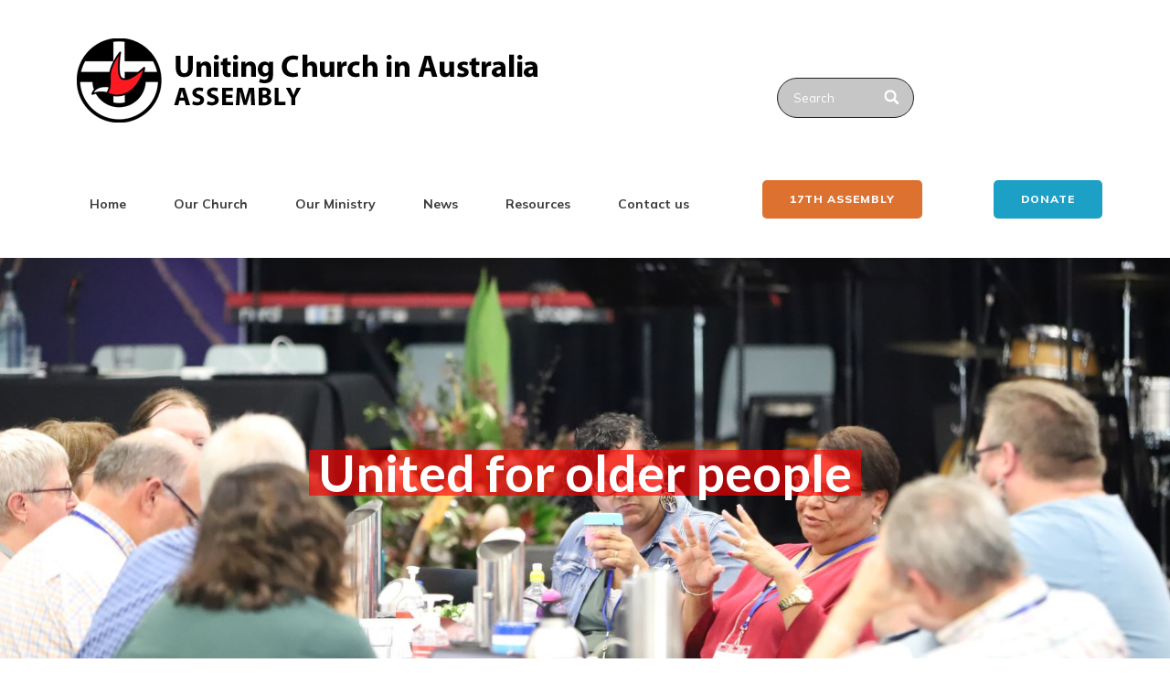

--- FILE ---
content_type: text/html; charset=UTF-8
request_url: https://uniting.church/aged-care-proposal/
body_size: 28832
content:
<!DOCTYPE html>
<html lang="en-US">
<head>
    <meta charset="UTF-8">
    <meta name="viewport" content="width=device-width, initial-scale=1">
    <title>United for older people &#8211; Uniting Church Australia</title>
<meta name='robots' content='max-image-preview:large, max-snippet:-1, max-video-preview:-1' />
<link rel="canonical" href="https://uniting.church/aged-care-proposal/">
<meta name="description" content="United for older people May 7, 2022 The 16 th Assembly has passed a proposal that both celebrate older people and prioritise advocacy to ensure the dignity and">
<meta property="og:title" content="United for older people &#8211; Uniting Church Australia">
<meta property="og:type" content="article">
<meta property="og:image" content="https://uniting.church/wp-content/uploads/2022/05/Group-chat.jpg">
<meta property="og:image:width" content="1773">
<meta property="og:image:height" content="1182">
<meta property="og:image:alt" content="Group chat">
<meta property="og:description" content="United for older people May 7, 2022 The 16 th Assembly has passed a proposal that both celebrate older people and prioritise advocacy to ensure the dignity and">
<meta property="og:url" content="https://uniting.church/aged-care-proposal/">
<meta property="og:locale" content="en_US">
<meta property="og:site_name" content="Uniting Church Australia">
<meta property="article:published_time" content="2022-05-07T12:46:15+00:00">
<meta property="article:modified_time" content="2022-05-07T13:06:22+00:00">
<meta property="og:updated_time" content="2022-05-07T13:06:22+00:00">
<meta property="article:section" content="16thAssembly News">
<link rel='dns-prefetch' href='//static.addtoany.com' />
<link rel='dns-prefetch' href='//fonts.googleapis.com' />
<link rel="alternate" type="application/rss+xml" title="Uniting Church Australia &raquo; Feed" href="https://uniting.church/feed/" />
<link rel="alternate" type="application/rss+xml" title="Uniting Church Australia &raquo; Comments Feed" href="https://uniting.church/comments/feed/" />
<link rel="alternate" type="application/rss+xml" title="Uniting Church Australia &raquo; United for older people Comments Feed" href="https://uniting.church/aged-care-proposal/feed/" />
<link rel="alternate" title="oEmbed (JSON)" type="application/json+oembed" href="https://uniting.church/wp-json/oembed/1.0/embed?url=https%3A%2F%2Funiting.church%2Faged-care-proposal%2F" />
<link rel="alternate" title="oEmbed (XML)" type="text/xml+oembed" href="https://uniting.church/wp-json/oembed/1.0/embed?url=https%3A%2F%2Funiting.church%2Faged-care-proposal%2F&#038;format=xml" />
<style id='wp-img-auto-sizes-contain-inline-css' type='text/css'>
img:is([sizes=auto i],[sizes^="auto," i]){contain-intrinsic-size:3000px 1500px}
/*# sourceURL=wp-img-auto-sizes-contain-inline-css */
</style>
<link rel='stylesheet' id='layerslider-css' href='https://uniting.church/wp-content/plugins/LayerSlider/assets/static/layerslider/css/layerslider.css?ver=8.1.2' type='text/css' media='all' />
<link rel='stylesheet' id='ditty-displays-css' href='https://uniting.church/wp-content/plugins/ditty-news-ticker/assets/build/dittyDisplays.css?ver=3.1.63' type='text/css' media='all' />
<link rel='stylesheet' id='ditty-fontawesome-css' href='https://uniting.church/wp-content/plugins/ditty-news-ticker/includes/libs/fontawesome-6.4.0/css/all.css?ver=6.4.0' type='text/css' media='' />
<link rel='stylesheet' id='crp-style-masonry-css' href='https://uniting.church/wp-content/plugins/contextual-related-posts/css/masonry.min.css?ver=4.1.0' type='text/css' media='all' />
<link rel='stylesheet' id='visualcomposerstarter-font-css' href='https://uniting.church/wp-content/themes/visual-composer-starter/css/vc-font/visual-composer-starter-font.min.css?ver=3.4.1' type='text/css' media='all' />
<link rel='stylesheet' id='visualcomposerstarter-general-css' href='https://uniting.church/wp-content/themes/visual-composer-starter/css/styles/style.min.css?ver=3.4.1' type='text/css' media='all' />
<link rel='stylesheet' id='visualcomposerstarter-responsive-css' href='https://uniting.church/wp-content/themes/visual-composer-starter/css/styles/responsive.min.css?ver=3.4.1' type='text/css' media='all' />
<link rel='stylesheet' id='visualcomposerstarter-style-css' href='https://uniting.church/wp-content/themes/visual-composer-starter/style.css?ver=6.9' type='text/css' media='all' />
<style id='visualcomposerstarter-style-inline-css' type='text/css'>

	/*Body fonts and style*/
	body,
	#main-menu ul li ul li,
	.comment-content cite,
	.entry-content cite,
	.visualcomposerstarter legend
	 { font-family: Roboto; }
	 body,
	 .sidebar-widget-area a:hover, .sidebar-widget-area a:focus,
	 .sidebar-widget-area .widget_recent_entries ul li:hover, .sidebar-widget-area .widget_archive ul li:hover, .sidebar-widget-area .widget_categories ul li:hover, .sidebar-widget-area .widget_meta ul li:hover, .sidebar-widget-area .widget_recent_entries ul li:focus, .sidebar-widget-area .widget_archive ul li:focus, .sidebar-widget-area .widget_categories ul li:focus, .sidebar-widget-area .widget_meta ul li:focus { color: #555555; }
	  .comment-content table,
	  .entry-content table { border-color: #555555; }
	  .entry-full-content .entry-author-data .author-biography,
	  .entry-full-content .entry-meta,
	  .nav-links.post-navigation a .meta-nav,
	  .search-results-header h4,
	  .entry-preview .entry-meta li,
	  .entry-preview .entry-meta li a,
	  .entry-content .gallery-caption,
	  .comment-content blockquote,
	  .entry-content blockquote,
	  .wp-caption .wp-caption-text,
	  .comments-area .comment-list .comment-metadata a { color: #777777; }
	  .comments-area .comment-list .comment-metadata a:hover,
	  .comments-area .comment-list .comment-metadata a:focus { border-bottom-color: #777777; }
	  a,
	  .comments-area .comment-list .reply a,
	  .comments-area span.required,
	  .comments-area .comment-subscription-form label:before,
	  .entry-preview .entry-meta li a:hover:before,
	  .entry-preview .entry-meta li a:focus:before,
	  .entry-preview .entry-meta li.entry-meta-category:hover:before,
	  .entry-content p a:hover,
	  .entry-content ol a:hover,
	  .entry-content ul a:hover,
	  .entry-content table a:hover,
	  .entry-content datalist a:hover,
	  .entry-content blockquote a:hover,
	  .entry-content dl a:hover,
	  .entry-content address a:hover,
	  .entry-content p a:focus,
	  .entry-content ol a:focus,
	  .entry-content ul a:focus,
	  .entry-content table a:focus,
	  .entry-content datalist a:focus,
	  .entry-content blockquote a:focus,
	  .entry-content dl a:focus,
	  .entry-content address a:focus,
	  .entry-content ul > li:before,
	  .comment-content p a:hover,
	  .comment-content ol a:hover,
	  .comment-content ul a:hover,
	  .comment-content table a:hover,
	  .comment-content datalist a:hover,
	  .comment-content blockquote a:hover,
	  .comment-content dl a:hover,
	  .comment-content address a:hover,
	  .comment-content p a:focus,
	  .comment-content ol a:focus,
	  .comment-content ul a:focus,
	  .comment-content table a:focus,
	  .comment-content datalist a:focus,
	  .comment-content blockquote a:focus,
	  .comment-content dl a:focus,
	  .comment-content address a:focus,
	  .comment-content ul > li:before,
	  .sidebar-widget-area .widget_recent_entries ul li,
	  .sidebar-widget-area .widget_archive ul li,
	  .sidebar-widget-area .widget_categories ul li,
	  .sidebar-widget-area .widget_meta ul li { color: #960a0a; }     
	  .comments-area .comment-list .reply a:hover,
	  .comments-area .comment-list .reply a:focus,
	  .comment-content p a,
	  .comment-content ol a,
	  .comment-content ul a,
	  .comment-content table a,
	  .comment-content datalist a,
	  .comment-content blockquote a,
	  .comment-content dl a,
	  .comment-content address a,
	  .entry-content p a,
	  .entry-content ol a,
	  .entry-content ul a,
	  .entry-content table a,
	  .entry-content datalist a,
	  .entry-content blockquote a,
	  .entry-content dl a,
	  .entry-content address a { border-bottom-color: #960a0a; }    
	  .entry-content blockquote, .comment-content { border-left-color: #960a0a; }
	  
	  html, #main-menu ul li ul li { font-size: 16px }
	  body, #footer, .footer-widget-area .widget-title { line-height: 1.7; }
	  body {
		letter-spacing: 0.01rem;
		font-weight: 400;
		font-style: normal;
		text-transform: none;
	  }
	  
	  .comment-content address,
	  .comment-content blockquote,
	  .comment-content datalist,
	  .comment-content dl,
	  .comment-content ol,
	  .comment-content p,
	  .comment-content table,
	  .comment-content ul,
	  .entry-content address,
	  .entry-content blockquote,
	  .entry-content datalist,
	  .entry-content dl,
	  .entry-content ol,
	  .entry-content p,
	  .entry-content table,
	  .entry-content ul {
		margin-top: 0;
		margin-bottom: 1.5rem;
	  }
	  
	  /*Buttons font and style*/
	  .comments-area .form-submit input[type=submit],
	  .blue-button { 
			background-color: #dd3333; 
			color: #ffffff;
			font-family: Roboto;
			font-size: 16px;
			font-weight: 400;
			font-style: normal;
			letter-spacing: 0.01rem;
			line-height: 1;
			text-transform: none;
			margin-top: 0;
			margin-bottom: 0;
	  }
	  .comments-area .form-submit input[type=submit]:hover,
	  .comments-area .form-submit input[type=submit]:focus,
	  .blue-button:hover, .blue-button:focus, 
	  .entry-content p a.blue-button:hover { 
			background-color: #3c63a6; 
			color: #f4f4f4; 
	  }
	  
	  .nav-links.archive-navigation .page-numbers {
	        background-color: #dd3333; 
			color: #ffffff;
	  }
	  
	  .nav-links.archive-navigation a.page-numbers:hover, 
	  .nav-links.archive-navigation a.page-numbers:focus, 
	  .nav-links.archive-navigation .page-numbers.current {
	        background-color: #3c63a6; 
			color: #f4f4f4; 
	  }
	  .visualcomposerstarter #review_form #respond .form-submit .submit
	   {
	  		background-color: #dd3333; 
			color: #ffffff;
			font-family: Roboto;
			font-size: 16px;
			font-weight: 400;
			font-style: normal;
			letter-spacing: 0.01rem;
			line-height: 1;
			text-transform: none;
			margin-top: 0;
			margin-bottom: 0;
	  }
	  .visualcomposerstarter #review_form #respond .form-submit .submit:hover,
	  .visualcomposerstarter #review_form #respond .form-submit .submit:focus { 
			background-color: #3c63a6; 
			color: #f4f4f4; 
	  }
	
	/*Headers fonts and style*/
	.header-widgetised-area .widget_text,
	 #main-menu > ul > li > a, 
	 .entry-full-content .entry-author-data .author-name, 
	 .nav-links.post-navigation a .post-title, 
	 .comments-area .comment-list .comment-author,
	 .comments-area .comment-list .reply a,
	 .comments-area .comment-form-comment label,
	 .comments-area .comment-form-author label,
	 .comments-area .comment-form-email label,
	 .comments-area .comment-form-url label,
	 .comment-content blockquote,
	 .entry-content blockquote { font-family: Roboto; }
	.entry-full-content .entry-author-data .author-name,
	.entry-full-content .entry-meta a,
	.nav-links.post-navigation a .post-title,
	.comments-area .comment-list .comment-author,
	.comments-area .comment-list .comment-author a,
	.search-results-header h4 strong,
	.entry-preview .entry-meta li a:hover,
	.entry-preview .entry-meta li a:focus { color: #333333; }
	
	.entry-full-content .entry-meta a,
	.comments-area .comment-list .comment-author a:hover,
	.comments-area .comment-list .comment-author a:focus,
	.nav-links.post-navigation a .post-title { border-bottom-color: #333333; }

	 
	 h1 {
		color: #333333;
		font-family: Roboto;
		font-size: 42px;
		font-weight: 700;
		font-style: normal;
		letter-spacing: 0.01rem;
		line-height: 1.1;
		margin-top: 0;
		margin-bottom: 2.125rem;
		text-transform: none;  
	 }
	 h1 a {color: #557cbf;}
	 h1 a:hover, h1 a:focus {color: #557cbf;}
	 h2 {
		color: #333333;
		font-family: Roboto;
		font-size: 36px;
		font-weight: 400;
		font-style: normal;
		letter-spacing: 0.01rem;
		line-height: 1.1;
		margin-top: 0;
		margin-bottom: 0.625rem;
		text-transform: none;  
	 }
	 h2 a {color: #000000;}
	 h2 a:hover, h2 a:focus {color: #000000;}
	 h3 {
		color: #333333;
		font-family: Roboto;
		font-size: 30px;
		font-weight: 400;
		font-style: normal;
		letter-spacing: 0.01rem;
		line-height: 1.1;
		margin-top: 0;
		margin-bottom: 0.625rem;
		text-transform: none;  
	 }
	 h3 a {color: #557cbf;}
	 h3 a:hover, h3 a:focus {color: #557cbf;}
	 h4 {
		color: #333333;
		font-family: Roboto;
		font-size: 22px;
		font-weight: 400;
		font-style: normal;
		letter-spacing: 0.01rem;
		line-height: 1.1;
		margin-top: 0;
		margin-bottom: 0.625rem;
		text-transform: none;  
	 }
	 h4 a {color: #557cbf;}
	 h4 a:hover, h4 a:focus {color: #557cbf;}
	 h5 {
		color: #333333;
		font-family: Roboto;
		font-size: 22px;
		font-weight: 400;
		font-style: normal;
		letter-spacing: 0.01rem;
		line-height: 1.1;
		margin-top: 0;
		margin-bottom: 0.625rem;
		text-transform: none;  
	 }
	 h5 a {color: #557cbf;}
	 h5 a:hover, h5 a:focus {color: #557cbf;}
	 h6 {
		color: #333333;
		font-family: Roboto;
		font-size: 16px;
		font-weight: 400;
		font-style: normal;
		letter-spacing: 0.01rem;
		line-height: 1.1;
		margin-top: 0;
		margin-bottom: 0.625rem;
		text-transform: none;  
	 }
	 h6 a {color: #557cbf;}
	 h6 a:hover, h6 a:focus {color: #557cbf;}
	
		/*Header and menu area background color*/
		#header .navbar .navbar-wrapper,
		body.navbar-no-background #header .navbar.fixed.scroll,
		body.header-full-width-boxed #header .navbar,
		body.header-full-width #header .navbar {
			background-color: transparent;
		}
		
		@media only screen and (min-width: 768px) {
			body:not(.menu-sandwich) #main-menu ul li ul { background-color: transparent; }
		}
		body.navbar-no-background #header .navbar {background-color: transparent;}
		

	/*Body fonts and style*/
	body,
	#main-menu ul li ul li,
	.comment-content cite,
	.entry-content cite,
	.visualcomposerstarter legend
	 { font-family: Roboto; }
	 body,
	 .sidebar-widget-area a:hover, .sidebar-widget-area a:focus,
	 .sidebar-widget-area .widget_recent_entries ul li:hover, .sidebar-widget-area .widget_archive ul li:hover, .sidebar-widget-area .widget_categories ul li:hover, .sidebar-widget-area .widget_meta ul li:hover, .sidebar-widget-area .widget_recent_entries ul li:focus, .sidebar-widget-area .widget_archive ul li:focus, .sidebar-widget-area .widget_categories ul li:focus, .sidebar-widget-area .widget_meta ul li:focus { color: #555555; }
	  .comment-content table,
	  .entry-content table { border-color: #555555; }
	  .entry-full-content .entry-author-data .author-biography,
	  .entry-full-content .entry-meta,
	  .nav-links.post-navigation a .meta-nav,
	  .search-results-header h4,
	  .entry-preview .entry-meta li,
	  .entry-preview .entry-meta li a,
	  .entry-content .gallery-caption,
	  .comment-content blockquote,
	  .entry-content blockquote,
	  .wp-caption .wp-caption-text,
	  .comments-area .comment-list .comment-metadata a { color: #777777; }
	  .comments-area .comment-list .comment-metadata a:hover,
	  .comments-area .comment-list .comment-metadata a:focus { border-bottom-color: #777777; }
	  a,
	  .comments-area .comment-list .reply a,
	  .comments-area span.required,
	  .comments-area .comment-subscription-form label:before,
	  .entry-preview .entry-meta li a:hover:before,
	  .entry-preview .entry-meta li a:focus:before,
	  .entry-preview .entry-meta li.entry-meta-category:hover:before,
	  .entry-content p a:hover,
	  .entry-content ol a:hover,
	  .entry-content ul a:hover,
	  .entry-content table a:hover,
	  .entry-content datalist a:hover,
	  .entry-content blockquote a:hover,
	  .entry-content dl a:hover,
	  .entry-content address a:hover,
	  .entry-content p a:focus,
	  .entry-content ol a:focus,
	  .entry-content ul a:focus,
	  .entry-content table a:focus,
	  .entry-content datalist a:focus,
	  .entry-content blockquote a:focus,
	  .entry-content dl a:focus,
	  .entry-content address a:focus,
	  .entry-content ul > li:before,
	  .comment-content p a:hover,
	  .comment-content ol a:hover,
	  .comment-content ul a:hover,
	  .comment-content table a:hover,
	  .comment-content datalist a:hover,
	  .comment-content blockquote a:hover,
	  .comment-content dl a:hover,
	  .comment-content address a:hover,
	  .comment-content p a:focus,
	  .comment-content ol a:focus,
	  .comment-content ul a:focus,
	  .comment-content table a:focus,
	  .comment-content datalist a:focus,
	  .comment-content blockquote a:focus,
	  .comment-content dl a:focus,
	  .comment-content address a:focus,
	  .comment-content ul > li:before,
	  .sidebar-widget-area .widget_recent_entries ul li,
	  .sidebar-widget-area .widget_archive ul li,
	  .sidebar-widget-area .widget_categories ul li,
	  .sidebar-widget-area .widget_meta ul li { color: #960a0a; }     
	  .comments-area .comment-list .reply a:hover,
	  .comments-area .comment-list .reply a:focus,
	  .comment-content p a,
	  .comment-content ol a,
	  .comment-content ul a,
	  .comment-content table a,
	  .comment-content datalist a,
	  .comment-content blockquote a,
	  .comment-content dl a,
	  .comment-content address a,
	  .entry-content p a,
	  .entry-content ol a,
	  .entry-content ul a,
	  .entry-content table a,
	  .entry-content datalist a,
	  .entry-content blockquote a,
	  .entry-content dl a,
	  .entry-content address a { border-bottom-color: #960a0a; }    
	  .entry-content blockquote, .comment-content { border-left-color: #960a0a; }
	  
	  html, #main-menu ul li ul li { font-size: 16px }
	  body, #footer, .footer-widget-area .widget-title { line-height: 1.7; }
	  body {
		letter-spacing: 0.01rem;
		font-weight: 400;
		font-style: normal;
		text-transform: none;
	  }
	  
	  .comment-content address,
	  .comment-content blockquote,
	  .comment-content datalist,
	  .comment-content dl,
	  .comment-content ol,
	  .comment-content p,
	  .comment-content table,
	  .comment-content ul,
	  .entry-content address,
	  .entry-content blockquote,
	  .entry-content datalist,
	  .entry-content dl,
	  .entry-content ol,
	  .entry-content p,
	  .entry-content table,
	  .entry-content ul {
		margin-top: 0;
		margin-bottom: 1.5rem;
	  }
	  
	  /*Buttons font and style*/
	  .comments-area .form-submit input[type=submit],
	  .blue-button { 
			background-color: #dd3333; 
			color: #ffffff;
			font-family: Roboto;
			font-size: 16px;
			font-weight: 400;
			font-style: normal;
			letter-spacing: 0.01rem;
			line-height: 1;
			text-transform: none;
			margin-top: 0;
			margin-bottom: 0;
	  }
	  .comments-area .form-submit input[type=submit]:hover,
	  .comments-area .form-submit input[type=submit]:focus,
	  .blue-button:hover, .blue-button:focus, 
	  .entry-content p a.blue-button:hover { 
			background-color: #3c63a6; 
			color: #f4f4f4; 
	  }
	  
	  .nav-links.archive-navigation .page-numbers {
	        background-color: #dd3333; 
			color: #ffffff;
	  }
	  
	  .nav-links.archive-navigation a.page-numbers:hover, 
	  .nav-links.archive-navigation a.page-numbers:focus, 
	  .nav-links.archive-navigation .page-numbers.current {
	        background-color: #3c63a6; 
			color: #f4f4f4; 
	  }
	  .visualcomposerstarter #review_form #respond .form-submit .submit
	   {
	  		background-color: #dd3333; 
			color: #ffffff;
			font-family: Roboto;
			font-size: 16px;
			font-weight: 400;
			font-style: normal;
			letter-spacing: 0.01rem;
			line-height: 1;
			text-transform: none;
			margin-top: 0;
			margin-bottom: 0;
	  }
	  .visualcomposerstarter #review_form #respond .form-submit .submit:hover,
	  .visualcomposerstarter #review_form #respond .form-submit .submit:focus { 
			background-color: #3c63a6; 
			color: #f4f4f4; 
	  }
	
	/*Headers fonts and style*/
	.header-widgetised-area .widget_text,
	 #main-menu > ul > li > a, 
	 .entry-full-content .entry-author-data .author-name, 
	 .nav-links.post-navigation a .post-title, 
	 .comments-area .comment-list .comment-author,
	 .comments-area .comment-list .reply a,
	 .comments-area .comment-form-comment label,
	 .comments-area .comment-form-author label,
	 .comments-area .comment-form-email label,
	 .comments-area .comment-form-url label,
	 .comment-content blockquote,
	 .entry-content blockquote { font-family: Roboto; }
	.entry-full-content .entry-author-data .author-name,
	.entry-full-content .entry-meta a,
	.nav-links.post-navigation a .post-title,
	.comments-area .comment-list .comment-author,
	.comments-area .comment-list .comment-author a,
	.search-results-header h4 strong,
	.entry-preview .entry-meta li a:hover,
	.entry-preview .entry-meta li a:focus { color: #333333; }
	
	.entry-full-content .entry-meta a,
	.comments-area .comment-list .comment-author a:hover,
	.comments-area .comment-list .comment-author a:focus,
	.nav-links.post-navigation a .post-title { border-bottom-color: #333333; }

	 
	 h1 {
		color: #333333;
		font-family: Roboto;
		font-size: 42px;
		font-weight: 700;
		font-style: normal;
		letter-spacing: 0.01rem;
		line-height: 1.1;
		margin-top: 0;
		margin-bottom: 2.125rem;
		text-transform: none;  
	 }
	 h1 a {color: #557cbf;}
	 h1 a:hover, h1 a:focus {color: #557cbf;}
	 h2 {
		color: #333333;
		font-family: Roboto;
		font-size: 36px;
		font-weight: 400;
		font-style: normal;
		letter-spacing: 0.01rem;
		line-height: 1.1;
		margin-top: 0;
		margin-bottom: 0.625rem;
		text-transform: none;  
	 }
	 h2 a {color: #000000;}
	 h2 a:hover, h2 a:focus {color: #000000;}
	 h3 {
		color: #333333;
		font-family: Roboto;
		font-size: 30px;
		font-weight: 400;
		font-style: normal;
		letter-spacing: 0.01rem;
		line-height: 1.1;
		margin-top: 0;
		margin-bottom: 0.625rem;
		text-transform: none;  
	 }
	 h3 a {color: #557cbf;}
	 h3 a:hover, h3 a:focus {color: #557cbf;}
	 h4 {
		color: #333333;
		font-family: Roboto;
		font-size: 22px;
		font-weight: 400;
		font-style: normal;
		letter-spacing: 0.01rem;
		line-height: 1.1;
		margin-top: 0;
		margin-bottom: 0.625rem;
		text-transform: none;  
	 }
	 h4 a {color: #557cbf;}
	 h4 a:hover, h4 a:focus {color: #557cbf;}
	 h5 {
		color: #333333;
		font-family: Roboto;
		font-size: 22px;
		font-weight: 400;
		font-style: normal;
		letter-spacing: 0.01rem;
		line-height: 1.1;
		margin-top: 0;
		margin-bottom: 0.625rem;
		text-transform: none;  
	 }
	 h5 a {color: #557cbf;}
	 h5 a:hover, h5 a:focus {color: #557cbf;}
	 h6 {
		color: #333333;
		font-family: Roboto;
		font-size: 16px;
		font-weight: 400;
		font-style: normal;
		letter-spacing: 0.01rem;
		line-height: 1.1;
		margin-top: 0;
		margin-bottom: 0.625rem;
		text-transform: none;  
	 }
	 h6 a {color: #557cbf;}
	 h6 a:hover, h6 a:focus {color: #557cbf;}
	
		/*Header and menu area background color*/
		#header .navbar .navbar-wrapper,
		body.navbar-no-background #header .navbar.fixed.scroll,
		body.header-full-width-boxed #header .navbar,
		body.header-full-width #header .navbar {
			background-color: transparent;
		}
		
		@media only screen and (min-width: 768px) {
			body:not(.menu-sandwich) #main-menu ul li ul { background-color: transparent; }
		}
		body.navbar-no-background #header .navbar {background-color: transparent;}
		
/*# sourceURL=visualcomposerstarter-style-inline-css */
</style>
<link rel='stylesheet' id='addtoany-css' href='https://uniting.church/wp-content/plugins/add-to-any/addtoany.min.css?ver=1.16' type='text/css' media='all' />
<link rel='stylesheet' id='vcv:assets:front:style-css' href='https://uniting.church/wp-content/plugins/visualcomposer/public/dist/front.bundle.css?ver=45.15.0' type='text/css' media='all' />
<link rel='stylesheet' id='vcv:assets:source:styles:assetslibraryimagefilterdistimagefilterbundlecss-css' href='https://uniting.church/wp-content/plugins/visualcomposer/public/sources/assetsLibrary/imageFilter/dist/imageFilter.bundle.css?ver=45.15.0-64' type='text/css' media='all' />
<style id='vcv-globalElementsCss-inline-css' type='text/css'>
.burgermenu{font-family:Roboto}​h3.vce-post-description--title{font-size:18px;line-height:normal}a:active,a:hover,a:link,a:visited{color:maroon}.vce-row-container .vcv-lozad{display:inherit!important}.vcwb-scalable-header{font-size:clamp(1rem,2.5vw,2.25rem);font-weight:700;line-height:1.2}
/*# sourceURL=vcv-globalElementsCss-inline-css */
</style>
<style id='vcv:assets:front:style:64-inline-css' type='text/css'>
.vce-col{box-sizing:border-box;display:-ms-flexbox;display:flex;-ms-flex:0 0 100%;flex:0 0 100%;max-width:100%;min-width:1em;position:relative}.vce-col--auto{-ms-flex-preferred-size:auto;-ms-flex:1;flex:1;flex-basis:auto}.vce-col-content,.vce-col-inner{overflow-wrap:break-word;position:relative;transition:box-shadow .2s}.vce-col-inner{width:100%}.vce-col-direction--rtl{direction:rtl}.vce-element--has-background>.vce-col-inner>.vce-col-content{padding-left:30px;padding-right:30px;padding-top:30px}.vce-col.vce-col--all-hide{display:none}@media (min-width:0),print{.vce-col--xs-auto{-ms-flex:1 1 0;flex:1 1 0;width:auto}.vce-col--xs-1{-ms-flex:0 0 100%;flex:0 0 100%;max-width:100%}.vce-col.vce-col--xs-visible{display:-ms-flexbox;display:flex}.vce-col.vce-col--xs-hide{display:none}}.vce-row-container>.vce-row>.vce-row-content>.vce-col>.vce-col-inner{padding:0}@media (min-width:544px),print{.vce-col--sm-auto{-ms-flex:1 1 0;flex:1 1 0;width:auto}.vce-col--sm-1{-ms-flex:0 0 100%;flex:0 0 100%;max-width:100%}.vce-col.vce-col--sm-visible{display:-ms-flexbox;display:flex}.vce-col.vce-col--sm-hide{display:none}}@media (min-width:768px),print{.vce-col--md-auto{-ms-flex:1 1 0;flex:1 1 0;width:auto}.vce-col--md-1{-ms-flex:0 0 100%;flex:0 0 100%;max-width:100%}.vce-col.vce-col--md-visible{display:-ms-flexbox;display:flex}.vce-col.vce-col--md-hide{display:none}}@media print,screen and (min-width:992px){.vce-col--lg-auto{-ms-flex:1 1 0;flex:1 1 0;width:1px}.vce-col--lg-1{-ms-flex:0 0 100%;flex:0 0 100%;max-width:100%}.vce-col.vce-col--lg-visible{display:-ms-flexbox;display:flex}.vce-col.vce-col--lg-hide{display:none}}@media (min-width:1200px),print{.vce-col--xl-auto{-ms-flex:1 1 0;flex:1 1 0;width:auto}.vce-col--xl-1{-ms-flex:0 0 100%;flex:0 0 100%;max-width:100%}.vce-col.vce-col--xl-visible{display:-ms-flexbox;display:flex}.vce-col.vce-col--xl-hide{display:none}}@media (min-width:0) and (max-width:543px){.vce-element--xs--has-background>.vce-col-inner>.vce-col-content{padding-left:30px;padding-right:30px;padding-top:30px}}@media (min-width:544px) and (max-width:767px){.vce-element--sm--has-background>.vce-col-inner>.vce-col-content{padding-left:30px;padding-right:30px;padding-top:30px}}@media (min-width:768px) and (max-width:991px){.vce-element--md--has-background>.vce-col-inner>.vce-col-content{padding-left:30px;padding-right:30px;padding-top:30px}}@media (min-width:992px) and (max-width:1199px){.vce-element--lg--has-background>.vce-col-inner>.vce-col-content{padding-left:30px;padding-right:30px;padding-top:30px}}@media (min-width:1200px){.vce-element--xl--has-background>.vce-col-inner>.vce-col-content{padding-left:30px;padding-right:30px;padding-top:30px}}.vce{margin-bottom:30px}.vce-row-container{width:100%}.vce-row{display:-ms-flexbox;display:flex;-ms-flex-direction:column;flex-direction:column;margin-left:0;position:relative;transition:box-shadow .2s}.vce-row,.vce-row-content>.vce-col:last-child{margin-right:0}.vce-row-full-height{min-height:100vh}.vce-row-content{-ms-flex-pack:start;-ms-flex-line-pack:start;-ms-flex-align:start;align-content:flex-start;align-items:flex-start;display:-ms-flexbox;display:flex;-ms-flex:1 1 auto;flex:1 1 auto;-ms-flex-direction:row;flex-direction:row;-ms-flex-wrap:wrap;flex-wrap:wrap;justify-content:flex-start;min-height:1em;position:relative}.vce-row-wrap--reverse>.vce-row-content{-ms-flex-line-pack:end;-ms-flex-align:end;align-content:flex-end;align-items:flex-end;-ms-flex-wrap:wrap-reverse;flex-wrap:wrap-reverse}.vce-row-columns--top>.vce-row-content{-ms-flex-line-pack:start;align-content:flex-start}.vce-row-columns--top.vce-row-wrap--reverse>.vce-row-content{-ms-flex-line-pack:end;align-content:flex-end}.vce-row-columns--middle>.vce-row-content{-ms-flex-line-pack:center;align-content:center}.vce-row-columns--bottom>.vce-row-content{-ms-flex-line-pack:end;align-content:flex-end}.vce-row-columns--bottom.vce-row-wrap--reverse>.vce-row-content{-ms-flex-line-pack:start;align-content:flex-start}.vce-row-columns--bottom>.vce-row-content:after,.vce-row-columns--middle>.vce-row-content:after,.vce-row-columns--top>.vce-row-content:after{content:"";display:block;height:0;overflow:hidden;visibility:hidden;width:100%}.vce-row-content--middle>.vce-row-content>.vce-col>.vce-col-inner{-ms-flex-pack:center;display:-ms-flexbox;display:flex;-ms-flex-direction:column;flex-direction:column;justify-content:center}.vce-row-content--bottom>.vce-row-content>.vce-col>.vce-col-inner{-ms-flex-pack:end;display:-ms-flexbox;display:flex;-ms-flex-direction:column;flex-direction:column;justify-content:flex-end}.vce-row-equal-height>.vce-row-content{-ms-flex-align:stretch;align-items:stretch}.vce-row-columns--stretch>.vce-row-content{-ms-flex-line-pack:stretch;-ms-flex-align:stretch;align-content:stretch;align-items:stretch}.vce-row[data-vce-full-width=true]{box-sizing:border-box;position:relative}.vce-row[data-vce-stretch-content=true]{padding-left:30px;padding-right:30px}.vce-row[data-vce-stretch-content=true].vce-row-no-paddings{padding-left:0;padding-right:0}.vce-row.vce-element--has-background{padding-left:30px;padding-right:30px;padding-top:30px}.vce-row.vce-element--has-background[data-vce-full-width=true]:not([data-vce-stretch-content=true]){padding-left:0;padding-right:0}.vce-row.vce-element--has-background.vce-row--has-col-background{padding-bottom:30px}.vce-row>.vce-row-content>.vce-col.vce-col--all-last{margin-right:0}.rtl .vce-row>.vce-row-content>.vce-col.vce-col--all-last,.rtl.vce-row>.vce-row-content>.vce-col.vce-col--all-last{margin-left:0}@media (min-width:0) and (max-width:543px){.vce-row.vce-element--xs--has-background{padding-left:30px;padding-right:30px;padding-top:30px}.vce-row.vce-element--xs--has-background[data-vce-full-width=true]:not([data-vce-stretch-content=true]){padding-left:0;padding-right:0}.vce-row.vce-element--has-background.vce-row--xs--has-col-background,.vce-row.vce-element--xs--has-background.vce-row--has-col-background,.vce-row.vce-element--xs--has-background.vce-row--xs--has-col-background{padding-bottom:30px}.vce-row>.vce-row-content>.vce-col.vce-col--xs-last{margin-right:0}.rtl .vce-row>.vce-row-content>.vce-col.vce-col--xs-last,.rtl.vce-row>.vce-row-content>.vce-col.vce-col--xs-last{margin-left:0}}@media (min-width:544px) and (max-width:767px){.vce-row.vce-element--sm--has-background{padding-left:30px;padding-right:30px;padding-top:30px}.vce-row.vce-element--sm--has-background[data-vce-full-width=true]:not([data-vce-stretch-content=true]){padding-left:0;padding-right:0}.vce-row.vce-element--has-background.vce-row--sm--has-col-background,.vce-row.vce-element--sm--has-background.vce-row--has-col-background,.vce-row.vce-element--sm--has-background.vce-row--sm--has-col-background{padding-bottom:30px}.vce-row>.vce-row-content>.vce-col.vce-col--sm-last{margin-right:0}.rtl .vce-row>.vce-row-content>.vce-col.vce-col--sm-last,.rtl.vce-row>.vce-row-content>.vce-col.vce-col--sm-last{margin-left:0}}@media (min-width:768px) and (max-width:991px){.vce-row.vce-element--md--has-background{padding-left:30px;padding-right:30px;padding-top:30px}.vce-row.vce-element--md--has-background[data-vce-full-width=true]:not([data-vce-stretch-content=true]){padding-left:0;padding-right:0}.vce-row.vce-element--has-background.vce-row--md--has-col-background,.vce-row.vce-element--md--has-background.vce-row--has-col-background,.vce-row.vce-element--md--has-background.vce-row--md--has-col-background{padding-bottom:30px}.vce-row>.vce-row-content>.vce-col.vce-col--md-last{margin-right:0}.rtl .vce-row>.vce-row-content>.vce-col.vce-col--md-last,.rtl.vce-row>.vce-row-content>.vce-col.vce-col--md-last{margin-left:0}}@media (min-width:992px) and (max-width:1199px){.vce-row.vce-element--lg--has-background{padding-left:30px;padding-right:30px;padding-top:30px}.vce-row.vce-element--lg--has-background[data-vce-full-width=true]:not([data-vce-stretch-content=true]){padding-left:0;padding-right:0}.vce-row.vce-element--has-background.vce-row--lg--has-col-background,.vce-row.vce-element--lg--has-background.vce-row--has-col-background,.vce-row.vce-element--lg--has-background.vce-row--lg--has-col-background{padding-bottom:30px}.vce-row>.vce-row-content>.vce-col.vce-col--lg-last{margin-right:0}.rtl .vce-row>.vce-row-content>.vce-col.vce-col--lg-last,.rtl.vce-row>.vce-row-content>.vce-col.vce-col--lg-last{margin-left:0}}@media (min-width:1200px){.vce-row.vce-element--xl--has-background{padding-left:30px;padding-right:30px;padding-top:30px}.vce-row.vce-element--xl--has-background[data-vce-full-width=true]:not([data-vce-stretch-content=true]){padding-left:0;padding-right:0}.vce-row.vce-element--has-background.vce-row--xl--has-col-background,.vce-row.vce-element--xl--has-background.vce-row--has-col-background,.vce-row.vce-element--xl--has-background.vce-row--xl--has-col-background{padding-bottom:30px}.vce-row>.vce-row-content>.vce-col.vce-col--xl-last{margin-right:0}.rtl .vce-row>.vce-row-content>.vce-col.vce-col--xl-last,.rtl.vce-row>.vce-row-content>.vce-col.vce-col--xl-last{margin-left:0}}a.vce-single-image-inner{color:transparent}a.vce-single-image-inner,a.vce-single-image-inner:focus,a.vce-single-image-inner:hover{border-bottom:0;box-shadow:none;text-decoration:none}.vce-single-image-inner{line-height:1;position:relative}.vce-single-image-inner,.vce-single-image-wrapper{display:inline-block;max-width:100%;vertical-align:top}.vce-single-image-wrapper{overflow:hidden}.vce-single-image-wrapper img{max-width:100%;vertical-align:top}.vce-single-image--border-rounded{border-radius:5px;overflow:hidden}.vce-single-image--border-round{border-radius:50%;overflow:hidden}.vce-single-image--align-center{text-align:center}.vce-single-image--align-right{text-align:right}.vce-single-image--align-left{text-align:left}.vce-single-image-wrapper figure{margin:0}.vce-single-image-wrapper figcaption{font-style:italic;margin-top:10px}.vce-single-image-wrapper figcaption[hidden]{display:none}.vce-single-image-inner.vce-single-image--absolute .vce-single-image:not([data-dynamic-natural-size=true]){height:100%;left:0;object-fit:cover;position:absolute;top:0;width:100%}.vce-single-image-container .vce-single-image-inner .vce-single-image{box-shadow:none}.vce-single-image-figure-inner{display:inline-block;max-width:100%}.vce-simple-search-container{--alignment:left;--borderColor:hsla(0,0%,60%,.2);--borderHoverColor:hsla(0,0%,60%,.5);--borderWidthPx:2px;--iconColor:hsla(0,0%,60%,.2);--iconHoverColor:hsla(0,0%,60%,.5);--placeholderColor:#c1c1c1;--textColor:#989898;text-align:var(--alignment)}.vce-simple-search-container-inner{margin-left:0;margin-right:0;margin-top:0;padding:0}.vce-simple-search{display:-webkit-inline-flex;display:-ms-inline-flexbox;display:inline-flex;font-size:12px;position:relative;width:100%}.vce-simple-search.vce-simple-search-shape--round input.vce-simple-search-input{border-radius:4em}.vce-simple-search.vce-simple-search-shape--rounded input.vce-simple-search-input{border-radius:5px}.vce-simple-search-container input.vce-simple-search-input{-ms-flex-positive:1;background-color:transparent;border-radius:0;border-style:solid;border-width:0;box-shadow:none;-webkit-flex-grow:1;flex-grow:1;outline:none;padding:8px 45px 8px 17px;transition:background-color .2s,border .2s;width:0}.vce-simple-search-container input.vce-simple-search-input:focus,.vce-simple-search-container input.vce-simple-search-input:hover{outline:none}.vce-simple-search-container input.vce-simple-search-input:focus::-webkit-input-placeholder{color:transparent}.vce-simple-search-container input.vce-simple-search-input:focus::-moz-placeholder{color:transparent}.vce-simple-search-container input.vce-simple-search-input:focus:-ms-input-placeholder{color:transparent}.vce-simple-search-container input.vce-simple-search-input:focus:-moz-placeholder{color:transparent}button.vce-simple-search-icon-container{-webkit-appearance:none;background-color:transparent;border:0;border-bottom-right-radius:0;border-top-right-radius:0;bottom:0;box-shadow:none;position:absolute;text-decoration:none;top:0;transition:background-color .2s;width:45px}button.vce-simple-search-icon-container:focus,button.vce-simple-search-icon-container:hover{outline:none}.vce-simple-search-icon-position--left button.vce-simple-search-icon-container{left:0}.vce-simple-search-icon-position--right button.vce-simple-search-icon-container{right:0}.vce-simple-search-icon{height:16px;left:50%;position:absolute;top:50%;-webkit-transform:translate(-60%,-55%);transform:translate(-60%,-55%);width:16px}.vce-simple-search-icon>g{transition:fill .2s}.vce-simple-search.vce-simple-search-icon-position--left input.vce-simple-search-input{padding:8px 17px 8px 45px}.vce-simple-search.vce-simple-search-icon-position--left .vce-simple-search-icon{-webkit-transform:translate(-50%,-55%);transform:translate(-50%,-55%)}.vce-simple-search input.vce-simple-search-input{border-color:var(--borderColor)}.vce-simple-search input.vce-simple-search-input:focus,.vce-simple-search:focus input.vce-simple-search-input,.vce-simple-search:hover input.vce-simple-search-input{border-color:var(--borderHoverColor)}.vce-simple-search input.vce-simple-search-input{border-width:var(--borderWidthPx)}.vce-simple-search.vce-simple-search-icon-position--left .vce-simple-search-icon-container{left:var(--borderWidthPx)}.vce-simple-search.vce-simple-search-icon-position--right .vce-simple-search-icon-container{right:var(--borderWidthPx)}.vce-simple-search .vce-simple-search-icon>g{fill:var(--iconColor)}.vce-simple-search .vce-simple-search-input:focus~.vce-simple-search-icon-container .vce-simple-search-icon>g,.vce-simple-search:hover .vce-simple-search-icon>g{fill:var(--iconHoverColor)}.vce-simple-search input.vce-simple-search-input::-webkit-input-placeholder{color:var(--placeholderColor)}.vce-simple-search input.vce-simple-search-input::-moz-placeholder{color:var(--placeholderColor)}.vce-simple-search input.vce-simple-search-input:-ms-input-placeholder{color:var(--placeholderColor)}.vce-simple-search input.vce-simple-search-input:-moz-placeholder{color:var(--placeholderColor)}.vce-simple-search .vce-simple-search-input{color:var(--textColor)}.vce-button--style-basic-container--align-left{text-align:left}.vce-button--style-basic-container--align-right{text-align:right}.vce-button--style-basic-container--align-center{text-align:center}.vce-button--style-basic-wrapper{display:inline-block;max-width:100%;vertical-align:top}.vce-button--style-basic-wrapper .vce-button--style-basic,.vce-button--style-basic-wrapper .vce-button--style-basic:focus,.vce-button--style-basic-wrapper .vce-button--style-basic:hover,.vce-button--style-basic-wrapper .vce-button--style-basic:link{box-shadow:none}.vce-button--style-basic-wrapper--stretched,.vce-button--style-basic-wrapper--stretched .vce-button--style-basic{width:100%}a.vce-button--style-basic,button.vce-button--style-basic{-webkit-font-smoothing:antialiased;background-color:transparent;background-image:none;border:none;border-radius:0;box-sizing:border-box;cursor:pointer;display:inline-block;font-weight:400;letter-spacing:normal;line-height:normal;margin:0;max-width:100%;position:relative;text-align:center;text-decoration:none;text-transform:none;-ms-touch-action:manipulation;touch-action:manipulation;transition:all .2s ease-in-out;-webkit-user-select:none;-moz-user-select:none;-ms-user-select:none;user-select:none;vertical-align:middle;white-space:normal}a.vce-button--style-basic:focus,a.vce-button--style-basic:hover,button.vce-button--style-basic:focus,button.vce-button--style-basic:hover{outline:none;text-decoration:none}button.vce-button--style-basic{-webkit-appearance:none}.vce-button--style-basic.vce-button--style-basic--size-small{font-size:11px;padding:10px 30px}.vce-button--style-basic.vce-button--style-basic--size-medium{font-size:16px;padding:15px 43px}.vce-button--style-basic.vce-button--style-basic--size-large{font-size:21px;padding:20px 56px}a.vce-button--style-basic--border-round,a.vce-button--style-basic--border-rounded,a.vce-button--style-basic--border-square,button.vce-button--style-basic--border-round,button.vce-button--style-basic--border-rounded,button.vce-button--style-basic--border-square{overflow:hidden;position:relative}.vce-button--style-basic--border-rounded,a.vce-button--style-basic--border-rounded,button.vce-button--style-basic--border-rounded{border-radius:5px}.vce-button--style-basic--border-round,a.vce-button--style-basic--border-round,button.vce-button--style-basic--border-round{border-radius:4em}.vce-button--style-basic--border-square,a.vce-button--style-basic--border-square,button.vce-button--style-basic--border-square{border-radius:0}.rtl .vce-button--style-basic,.rtl.vce-button--style-basic,[dir=rlt] .vce-button--style-basic,[dir=rlt].vce-button--style-basic{direction:rtl;unicode-bidi:embed}.ltr .vce-button--style-basic,.ltr.vce-button--style-basic,[dir=ltr] .vce-button--style-basic,[dir=ltr].vce-button--style-basic{direction:ltr;unicode-bidi:normal}.vce-sandwich-menu{text-align:var(--alignment)}button.vce-sandwich-menu-close-button,button.vce-sandwich-menu-open-button{border:0;box-shadow:none;display:inline-block;line-height:normal;padding:0;position:relative;text-decoration:none;transition:background-color .2s ease-in-out;vertical-align:top}button.vce-sandwich-menu-close-button:hover,button.vce-sandwich-menu-close-button:not(:hover):not(:active),button.vce-sandwich-menu-open-button:not(:hover):not(:active){background:transparent}button.vce-sandwich-menu-close-button svg,button.vce-sandwich-menu-open-button svg{transition:fill .2s ease-in-out}button.vce-sandwich-menu-close-button:active,button.vce-sandwich-menu-close-button:focus,button.vce-sandwich-menu-close-button:hover,button.vce-sandwich-menu-open-button:active,button.vce-sandwich-menu-open-button:focus,button.vce-sandwich-menu-open-button:hover{box-shadow:none;outline:0;text-decoration:none}button.vce-sandwich-menu-close-button{position:absolute;right:30px;top:30px;z-index:1}.rtl button.vce-sandwich-menu-close-button,[dir=rlt] button.vce-sandwich-menu-close-button{left:30px;right:auto}.vce-sandwich-menu-close-button .vce-sandwich-menu-close-button-inner,.vce-sandwich-menu-open-button .vce-sandwich-menu-open-button-inner{display:inline-block;height:24px;position:relative;vertical-align:top;width:24px}.vce-sandwich-menu-close-button svg,.vce-sandwich-menu-open-button svg{bottom:0;left:0;margin:auto;position:absolute;right:0;top:0}.vce-sandwich-menu-shape--square button.vce-sandwich-menu-open-button{padding:18px}.vce-sandwich-menu-shape--rounded button.vce-sandwich-menu-open-button{border-radius:5px;padding:18px}.vce-sandwich-menu-shape--round button.vce-sandwich-menu-open-button{border-radius:50%;padding:18px}.vce-sandwich-menu-container{-ms-flex-pack:center;-ms-flex-align:center;word-wrap:break-word;-webkit-font-smoothing:antialiased;-webkit-align-items:center;align-items:center;bottom:0;display:-webkit-flex;display:-ms-flexbox;display:flex;-webkit-flex-direction:column;-ms-flex-direction:column;flex-direction:column;-webkit-justify-content:center;justify-content:center;left:0;opacity:0;overflow:hidden;position:fixed;right:0;top:0;transition:opacity .2s ease-in-out;visibility:hidden;z-index:-999}.vce-sandwich-menu-container[data-vcv-sandwich-menu-visible]{opacity:1;visibility:visible;z-index:9998}.vce-sandwich-menu-scroll-container{height:100%;max-width:100%;overflow:auto;width:100%}.vce-sandwich-menu-inner,.vce-sandwich-menu-scroll-container{display:-webkit-flex;display:-ms-flexbox;display:flex;-webkit-flex-direction:column;-ms-flex-direction:column;flex-direction:column}.vce-sandwich-menu-inner{-ms-flex-pack:center;-ms-flex-negative:0;-ms-flex-positive:1;background-size:cover;box-sizing:border-box;-webkit-flex-grow:1;flex-grow:1;-webkit-flex-shrink:0;flex-shrink:0;font-size:22px;-webkit-justify-content:center;justify-content:center;line-height:2;margin:20px;min-height:calc(100% - 40px);overflow:hidden;padding:15px 0;position:relative;text-align:center}.vce-sandwich-menu-inner nav ul{list-style-type:none;margin:0;padding:0}.vce-sandwich-menu-inner nav li.menu-item{font-size:1em;line-height:2;list-style-type:none;margin:0;padding:0}.vce-sandwich-menu-inner nav>ul>.menu-item{font-weight:700 !important}.vce-sandwich-menu-inner nav>ul>.menu-item-has-children>.sub-menu>.menu-item{font-size:.8em;line-height:2}.vce-sandwich-menu-inner nav>ul>.menu-item-has-children>.sub-menu>.menu-item>.sub-menu>.menu-item{font-size:.75em;line-height:2}.vce-sandwich-menu-inner nav .menu-item-has-children>ul{margin:12px 0}.vce-sandwich-menu-inner nav li.menu-item:after,.vce-sandwich-menu-inner nav li.menu-item:before{display:none}.vce-sandwich-menu-inner nav li.menu-item a,.vce-sandwich-menu-inner nav li.menu-item a:hover{border-bottom:0;box-shadow:none}.vce-sandwich-menu-wrapper .vce-sandwich-menu-container button.vce-sandwich-menu-close-button svg{fill:var(--closeIconColor)}.vce-sandwich-menu-wrapper .vce-sandwich-menu .vce-sandwich-menu-container button.vce-sandwich-menu-close-button:hover svg{fill:var(--closeIconHoverColor)}.vce-sandwich-menu-wrapper .vce-sandwich-menu-close-button svg,.vce-sandwich-menu-wrapper .vce-sandwich-menu-open-button svg{fill:var(--iconColor)}.vce-sandwich-menu-wrapper button.vce-sandwich-menu-close-button:hover svg,.vce-sandwich-menu-wrapper button.vce-sandwich-menu-open-button:hover svg{fill:var(--iconHoverColor)}.vce-sandwich-menu-wrapper .vce-sandwich-menu .vce-sandwich-menu-inner nav[class^=menu] ul.sub-menu>li.menu-item a,.vce-sandwich-menu-wrapper .vce-sandwich-menu .vce-sandwich-menu-inner nav[class^=menu] ul>li.menu-item a{color:var(--linkColor)}.vce-sandwich-menu-wrapper .vce-sandwich-menu .vce-sandwich-menu-inner nav[class^=menu] ul>li.menu-item a:hover,.vce-sandwich-menu-wrapper .vce-sandwich-menu .vce-sandwich-menu-inner nav[class^=menu] ul>li.menu-item.current-menu-item>a{color:var(--linkHoverColor)}.vce-sandwich-menu-wrapper .vce-sandwich-menu-container{background-color:var(--overlayBackground)}.vce-sandwich-menu-wrapper button.vce-sandwich-menu-open-button:not(:hover):not(:active){background-color:var(--shapeColor)}.vce-sandwich-menu-wrapper button.vce-sandwich-menu-open-button:hover{background-color:var(--shapeHoverColor)} .vce-basic-menu-container .vce-basic-menu nav>ul>li:before{background-color:transparent;border-radius:0;bottom:10px;content:"";height:3px;left:26px;margin:0;position:absolute;top:auto;width:calc(100% - 52px)}.vce-basic-menu-container .vce-basic-menu nav>ul.menu>li.menu-item>a{width:auto}.vce-basic-menu-container .vce-basic-menu ul{display:-webkit-flex;display:-ms-flexbox;display:flex;-webkit-flex-wrap:wrap;-ms-flex-wrap:wrap;flex-wrap:wrap;margin:0;padding:0}.vce-basic-menu-container .vce-basic-menu ul .menu-item{list-style:none;margin:0;padding:0;position:relative}.vce-basic-menu-container .vce-basic-menu ul .menu-item:not(:hover)>.sub-menu,.vce-basic-menu-container .vce-basic-menu ul .menu-item:not(:hover)>.sub-menu a{margin:0!important;padding:0!important}.vce-basic-menu-container .vce-basic-menu ul .menu-item:hover>.sub-menu{max-width:10000px;top:100%;transition-delay:0s;visibility:visible}.vce-basic-menu-container .vce-basic-menu ul .menu-item:hover>.sub-menu>li>a{padding:16px 26px;transition-delay:0s;width:16em}.vce-basic-menu-container .vce-basic-menu ul .menu-item>.sub-menu>li>a{overflow:hidden;padding:0;transition:padding 0s ease .25s,width 0s ease .25s,color .2s ease-in-out;width:0}.vce-basic-menu-container .vce-basic-menu ul .menu-item>.sub-menu>li>a:hover{overflow:visible}.vce-basic-menu-container .vce-basic-menu ul .menu-item a{border:none;box-shadow:none;display:inline-block;font-size:1em;line-height:1;padding:16px 26px;position:relative;text-decoration:none;text-transform:uppercase;transition:color .2s ease-in-out}.vce-basic-menu-container .vce-basic-menu ul .sub-menu{border-style:solid;border-width:1px;left:26px;margin:0;max-width:0;padding:0;position:absolute;top:-1000%;transition:all 0s ease .25s;visibility:hidden;z-index:99999}.vce-basic-menu-container .vce-basic-menu ul .sub-menu a{display:block;font-size:.75em}.vce-basic-menu-container .vce-basic-menu ul .sub-menu a:before{background:transparent;border:1px solid transparent;bottom:-1px;content:"";left:-1px;opacity:0;position:absolute;right:-1px;top:-1px;transition:opacity .2s ease-in-out}.vce-basic-menu-container .vce-basic-menu ul .sub-menu .menu-item:before{display:none}.vce-basic-menu-container .vce-basic-menu ul .sub-menu .menu-item a{padding:16px 18px}.vce-basic-menu-container .vce-basic-menu ul .sub-menu .sub-menu{left:100%;top:-1px}.vce-basic-menu-container .vce-basic-menu .vce-basic-menu-wrapper.vce-basic-menu--alignment-left .menu{-ms-flex-pack:start;-webkit-justify-content:flex-start;justify-content:flex-start}.vce-basic-menu-container .vce-basic-menu .vce-basic-menu-wrapper.vce-basic-menu--alignment-center .menu{-ms-flex-pack:center;-webkit-justify-content:center;justify-content:center}.vce-basic-menu-container .vce-basic-menu .vce-basic-menu-wrapper.vce-basic-menu--alignment-right .menu{-ms-flex-pack:end;-webkit-justify-content:flex-end;justify-content:flex-end}.vce-basic-menu--style-sub-menu-separator .vce-basic-menu ul .sub-menu a{border-bottom-style:solid;border-bottom-width:1px}.vce-basic-menu--style-sub-menu-separator .vce-basic-menu ul .sub-menu .menu-item:last-child a{border-bottom:none}.vce-basic-menu-sandwich-container .vce-sandwich-menu-wrapper{margin:0}[data-vce-basic-menu-to-sandwich="1"] .vce-basic-menu,[data-vce-basic-menu-to-sandwich=true] .vce-basic-menu{opacity:0}[data-vcv-basic-menu-collapsed=true] .vce-basic-menu{height:0;margin:0;opacity:0;pointer-events:none;position:absolute;visibility:hidden}[data-vcv-basic-menu-collapsed=true] .vce-basic-menu-sandwich-container{display:block;opacity:1}[data-vcv-basic-menu-collapsed=false] .vce-basic-menu{height:auto;opacity:1;pointer-events:auto;position:relative;visibility:visible}[data-vcv-basic-menu-collapsed=false] .vce-basic-menu-sandwich-container{display:none}[data-vcv-basic-menu-loading=true] .vce-basic-menu,[data-vcv-basic-menu-loading=true] .vce-basic-menu-sandwich-container,[data-vcv-basic-menu-loading=true] .vce-basic-menu-wrapper,[data-vcv-basic-menu-loading=true] .vce-sandwich-menu-wrapper{opacity:0}.vce-basic-menu-container iframe.vce-basic-menu-resize-helper{border:0;margin:0;max-width:unset;padding:0}.vce-row--col-gap-20>.vce-row-content>.vce-col{margin-right:20px}.vce-row--col-gap-20>.vce-row-content>.vce-column-resizer .vce-column-resizer-handler{width:20px}.rtl .vce-row--col-gap-20>.vce-row-content>.vce-col,.rtl.vce-row--col-gap-20>.vce-row-content>.vce-col{margin-left:20px;margin-right:0}.vce-button--style-basic-container a.vce-button.vce-button--style-basic.vce-button--style-basic--hover-color-4d70ac--fff:focus,.vce-button--style-basic-container a.vce-button.vce-button--style-basic.vce-button--style-basic--hover-color-4d70ac--fff:hover,.vce-button--style-basic-container button.vce-button.vce-button--style-basic.vce-button--style-basic--hover-color-4d70ac--fff:focus,.vce-button--style-basic-container button.vce-button.vce-button--style-basic.vce-button--style-basic--hover-color-4d70ac--fff:hover{background-color:#4d70ac;color:#fff} a.vce-button--style-basic.vce-button.vce-button--style-basic--color-b-29-160-197--fff,a.vce-button--style-basic.vce-button.vce-button--style-basic--color-b-29-160-197--fff:not(:hover),button.vce-button--style-basic.vce-button.vce-button--style-basic--color-b-29-160-197--fff,button.vce-button--style-basic.vce-button.vce-button--style-basic--color-b-29-160-197--fff:not(:hover){background-color:#1da0c5;color:#fff}a.vce-button--style-basic.vce-button.vce-button--style-basic--color-b-29-160-197--fff:focus,a.vce-button--style-basic.vce-button.vce-button--style-basic--color-b-29-160-197--fff:hover,button.vce-button--style-basic.vce-button.vce-button--style-basic--color-b-29-160-197--fff:focus,button.vce-button--style-basic.vce-button.vce-button--style-basic--color-b-29-160-197--fff:hover{background-color:#1a90b1;color:#fff}.vce-button--style-basic-container a.vce-button.vce-button--style-basic.vce-button--style-basic--hover-color-b-244-201-93--b-33-33-33:focus,.vce-button--style-basic-container a.vce-button.vce-button--style-basic.vce-button--style-basic--hover-color-b-244-201-93--b-33-33-33:hover,.vce-button--style-basic-container button.vce-button.vce-button--style-basic.vce-button--style-basic--hover-color-b-244-201-93--b-33-33-33:focus,.vce-button--style-basic-container button.vce-button.vce-button--style-basic.vce-button--style-basic--hover-color-b-244-201-93--b-33-33-33:hover{background-color:#f4c95d;color:#212121} a.vce-button--style-basic.vce-button.vce-button--style-basic--color-b-221-114-48--fff,a.vce-button--style-basic.vce-button.vce-button--style-basic--color-b-221-114-48--fff:not(:hover),button.vce-button--style-basic.vce-button.vce-button--style-basic--color-b-221-114-48--fff,button.vce-button--style-basic.vce-button.vce-button--style-basic--color-b-221-114-48--fff:not(:hover){background-color:#dd7230;color:#fff}a.vce-button--style-basic.vce-button.vce-button--style-basic--color-b-221-114-48--fff:focus,a.vce-button--style-basic.vce-button.vce-button--style-basic--color-b-221-114-48--fff:hover,button.vce-button--style-basic.vce-button.vce-button--style-basic--color-b-221-114-48--fff:focus,button.vce-button--style-basic.vce-button.vce-button--style-basic--color-b-221-114-48--fff:hover{background-color:#c7672b;color:#fff}.vce-basic-menu--style-text--color-3E3D3D .vce-basic-menu nav>ul>li>a{color:#3e3d3d !important}.vce-basic-menu--style-text--color-3E3D3D .vce-basic-menu nav>ul>li>a:hover{color:#5b5a5a !important} .vce-basic-menu-inner.vce-basic-menu--style-text--hover-color-b-184-46-36 .vce-basic-menu nav>ul>li>a:hover{color:#b82e24 !important} .vce-basic-menu--style-underline--color-4A90E2 .vce-basic-menu nav>ul>li:hover:before{background-color:#4a90e2} .vce-basic-menu--style-sub-menu-text--color-3E3D3D .vce-basic-menu .sub-menu a{color:#3e3d3d !important}.vce-basic-menu--style-sub-menu-text--color-3E3D3D .vce-basic-menu .sub-menu a:hover{color:#5b5a5a !important} .vce-basic-menu-inner.vce-basic-menu--style-sub-menu-text--hover-color-4A90E2 .vce-basic-menu .sub-menu a:hover{color:#4a90e2 !important} .vce-basic-menu--style-sub-menu-background--color-ffffff .vce-basic-menu .sub-menu{background-color:#fff} .vce-basic-menu--style-sub-menu-background--hover-color-4A90E2 .vce-basic-menu .sub-menu a:hover{background:#4a90e2}.vce-basic-menu--style-sub-menu-background--hover-color-4A90E2 .vce-basic-menu .sub-menu a:hover:before{border-color:#4a90e2;opacity:1} .vce-basic-menu--style-sub-menu-outline--color-EDEDED .vce-basic-menu .sub-menu,.vce-basic-menu--style-sub-menu-outline--color-EDEDED .vce-basic-menu ul .menu-item .sub-menu a{border-color:#ededed}#el-3d37385a [data-vce-do-apply*=all][data-vce-do-apply*=el-3d37385a] .vce-content-background-container,#el-3d37385a [data-vce-do-apply*=border][data-vce-do-apply*=el-3d37385a] .vce-content-background-container,#el-3d37385a[data-vce-do-apply*=all][data-vce-do-apply*=el-3d37385a] .vce-content-background-container,#el-3d37385a[data-vce-do-apply*=border][data-vce-do-apply*=el-3d37385a] .vce-content-background-container{border-radius:false}@media{#el-3d37385a [data-vce-do-apply*=all][data-vce-do-apply*=el-3d37385a],#el-3d37385a [data-vce-do-apply*=margin][data-vce-do-apply*=el-3d37385a],#el-3d37385a[data-vce-do-apply*=all][data-vce-do-apply*=el-3d37385a],#el-3d37385a[data-vce-do-apply*=margin][data-vce-do-apply*=el-3d37385a]{margin-top:20px}#el-3d37385a [data-vce-do-apply*=all][data-vce-do-apply*=el-3d37385a],#el-3d37385a [data-vce-do-apply*=padding][data-vce-do-apply*=el-3d37385a],#el-3d37385a[data-vce-do-apply*=all][data-vce-do-apply*=el-3d37385a],#el-3d37385a[data-vce-do-apply*=padding][data-vce-do-apply*=el-3d37385a]{padding-bottom:10px;padding-top:10px}}@media all and (min-width:768px),print{.vce-row--col-gap-20[data-vce-do-apply*=cb49c7c2]>.vce-row-content>.vce-col--md-64p{-webkit-flex:0;flex:0;-webkit-flex-basis:calc(64% - 7.2px);flex-basis:calc(64% - 7.2px);max-width:calc(64% - 7.2px)}} @media all and (min-width:768px),print{.vce-row--col-gap-20[data-vce-do-apply*=cb49c7c2]>.vce-row-content>.vce-col--md-21p{-webkit-flex:0;flex:0;-webkit-flex-basis:calc(21% - 15.8px);flex-basis:calc(21% - 15.8px);max-width:calc(21% - 15.8px)}} @media all and (min-width:768px),print{.vce-row--col-gap-20[data-vce-do-apply*=cb49c7c2]>.vce-row-content>.vce-col--md-15p{-webkit-flex:0;flex:0;-webkit-flex-basis:calc(15% - 17px);flex-basis:calc(15% - 17px);max-width:calc(15% - 17px)}} #el-cb49c7c2 [vce-box-shadow=el-cb49c7c2],#el-cb49c7c2[vce-box-shadow=el-cb49c7c2]{box-shadow:0 0 4px 2px rgba(85,85,85,.5)} #el-cb49c7c2 [vce-hover-box-shadow=el-cb49c7c2]:focus,#el-cb49c7c2 [vce-hover-box-shadow=el-cb49c7c2]:hover,#el-cb49c7c2[vce-hover-box-shadow=el-cb49c7c2]:focus,#el-cb49c7c2[vce-hover-box-shadow=el-cb49c7c2]:hover{box-shadow:0 0 4px 2px rgba(85,85,85,.8)} #el-cb49c7c2 [data-vce-do-apply*=all][data-vce-do-apply*=el-cb49c7c2] .vce-content-background-container,#el-cb49c7c2 [data-vce-do-apply*=border][data-vce-do-apply*=el-cb49c7c2] .vce-content-background-container,#el-cb49c7c2[data-vce-do-apply*=all][data-vce-do-apply*=el-cb49c7c2] .vce-content-background-container,#el-cb49c7c2[data-vce-do-apply*=border][data-vce-do-apply*=el-cb49c7c2] .vce-content-background-container{border-radius:inherit}@media{#el-cb49c7c2 [data-vce-do-apply*=all][data-vce-do-apply*=el-cb49c7c2],#el-cb49c7c2 [data-vce-do-apply*=margin][data-vce-do-apply*=el-cb49c7c2],#el-cb49c7c2[data-vce-do-apply*=all][data-vce-do-apply*=el-cb49c7c2],#el-cb49c7c2[data-vce-do-apply*=margin][data-vce-do-apply*=el-cb49c7c2]{margin-right:50px}#el-cb49c7c2 [data-vce-do-apply*=all][data-vce-do-apply*=el-cb49c7c2],#el-cb49c7c2 [data-vce-do-apply*=padding][data-vce-do-apply*=el-cb49c7c2],#el-cb49c7c2[data-vce-do-apply*=all][data-vce-do-apply*=el-cb49c7c2],#el-cb49c7c2[data-vce-do-apply*=padding][data-vce-do-apply*=el-cb49c7c2]{padding-left:0;padding-right:0}#el-cb49c7c2 [data-vce-do-apply*=all][data-vce-do-apply*=el-cb49c7c2],#el-cb49c7c2 [data-vce-do-apply*=left-pad][data-vce-do-apply*=el-cb49c7c2],#el-cb49c7c2[data-vce-do-apply*=all][data-vce-do-apply*=el-cb49c7c2],#el-cb49c7c2[data-vce-do-apply*=left-pad][data-vce-do-apply*=el-cb49c7c2]{padding-left:0}#el-cb49c7c2 [data-vce-do-apply*=all][data-vce-do-apply*=el-cb49c7c2],#el-cb49c7c2 [data-vce-do-apply*=right-pad][data-vce-do-apply*=el-cb49c7c2],#el-cb49c7c2[data-vce-do-apply*=all][data-vce-do-apply*=el-cb49c7c2],#el-cb49c7c2[data-vce-do-apply*=right-pad][data-vce-do-apply*=el-cb49c7c2]{padding-right:0}}@media all and (min-width:768px),print{.vce-row--col-gap-0[data-vce-do-apply*=cd989acb]>.vce-row-content>.vce-col--md-auto{-webkit-flex:1 1 0;flex:1 1 0;max-width:none;width:auto}}  @media{#el-cd989acb [data-vce-do-apply*=all][data-vce-do-apply*=el-cd989acb],#el-cd989acb [data-vce-do-apply*=background][data-vce-do-apply*=el-cd989acb],#el-cd989acb[data-vce-do-apply*=all][data-vce-do-apply*=el-cd989acb],#el-cd989acb[data-vce-do-apply*=background][data-vce-do-apply*=el-cd989acb]{background-color:#fff}}@media{#el-0c59460f [data-vce-do-apply*=all][data-vce-do-apply*=el-0c59460f],#el-0c59460f [data-vce-do-apply*=margin][data-vce-do-apply*=el-0c59460f],#el-0c59460f[data-vce-do-apply*=all][data-vce-do-apply*=el-0c59460f],#el-0c59460f[data-vce-do-apply*=margin][data-vce-do-apply*=el-0c59460f]{margin-bottom:0}}@media{#el-19282a4f [data-vce-do-apply*=all][data-vce-do-apply*=el-19282a4f],#el-19282a4f [data-vce-do-apply*=padding][data-vce-do-apply*=el-19282a4f],#el-19282a4f[data-vce-do-apply*=all][data-vce-do-apply*=el-19282a4f],#el-19282a4f[data-vce-do-apply*=padding][data-vce-do-apply*=el-19282a4f]{padding:10px}#el-19282a4f [data-vce-do-apply*=all][data-vce-do-apply*=el-19282a4f],#el-19282a4f [data-vce-do-apply*=left-pad][data-vce-do-apply*=el-19282a4f],#el-19282a4f[data-vce-do-apply*=all][data-vce-do-apply*=el-19282a4f],#el-19282a4f[data-vce-do-apply*=left-pad][data-vce-do-apply*=el-19282a4f]{padding-left:10px}#el-19282a4f [data-vce-do-apply*=all][data-vce-do-apply*=el-19282a4f],#el-19282a4f [data-vce-do-apply*=right-pad][data-vce-do-apply*=el-19282a4f],#el-19282a4f[data-vce-do-apply*=all][data-vce-do-apply*=el-19282a4f],#el-19282a4f[data-vce-do-apply*=right-pad][data-vce-do-apply*=el-19282a4f]{padding-right:10px}}@media{#clone-el-99952fcd [data-vce-do-apply*=all][data-vce-do-apply*=el-99952fcd],#clone-el-99952fcd [data-vce-do-apply*=margin][data-vce-do-apply*=el-99952fcd],#clone-el-99952fcd[data-vce-do-apply*=all][data-vce-do-apply*=el-99952fcd],#clone-el-99952fcd[data-vce-do-apply*=margin][data-vce-do-apply*=el-99952fcd],#el-99952fcd [data-vce-do-apply*=all][data-vce-do-apply*=el-99952fcd],#el-99952fcd [data-vce-do-apply*=margin][data-vce-do-apply*=el-99952fcd],#el-99952fcd[data-vce-do-apply*=all][data-vce-do-apply*=el-99952fcd],#el-99952fcd[data-vce-do-apply*=margin][data-vce-do-apply*=el-99952fcd]{margin-top:25px}#clone-el-99952fcd [data-vce-do-apply*=all][data-vce-do-apply*=el-99952fcd],#clone-el-99952fcd [data-vce-do-apply*=padding][data-vce-do-apply*=el-99952fcd],#clone-el-99952fcd [data-vce-do-apply*=right-pad][data-vce-do-apply*=el-99952fcd],#clone-el-99952fcd[data-vce-do-apply*=all][data-vce-do-apply*=el-99952fcd],#clone-el-99952fcd[data-vce-do-apply*=padding][data-vce-do-apply*=el-99952fcd],#clone-el-99952fcd[data-vce-do-apply*=right-pad][data-vce-do-apply*=el-99952fcd],#el-99952fcd [data-vce-do-apply*=all][data-vce-do-apply*=el-99952fcd],#el-99952fcd [data-vce-do-apply*=padding][data-vce-do-apply*=el-99952fcd],#el-99952fcd [data-vce-do-apply*=right-pad][data-vce-do-apply*=el-99952fcd],#el-99952fcd[data-vce-do-apply*=all][data-vce-do-apply*=el-99952fcd],#el-99952fcd[data-vce-do-apply*=padding][data-vce-do-apply*=el-99952fcd],#el-99952fcd[data-vce-do-apply*=right-pad][data-vce-do-apply*=el-99952fcd]{padding-right:45px}} @media{#clone-el-99952fcd [data-vce-do-apply*=all][data-vce-do-apply*=el-99952fcd],#clone-el-99952fcd [data-vce-do-apply*=backgroundColor][data-vce-do-apply*=el-99952fcd],#clone-el-99952fcd [data-vce-do-apply*=background]:not([data-vce-do-apply*=backgroundImage])[data-vce-do-apply*=el-99952fcd],#clone-el-99952fcd[data-vce-do-apply*=all][data-vce-do-apply*=el-99952fcd],#clone-el-99952fcd[data-vce-do-apply*=backgroundColor][data-vce-do-apply*=el-99952fcd],#clone-el-99952fcd[data-vce-do-apply*=background]:not([data-vce-do-apply*=backgroundImage])[data-vce-do-apply*=el-99952fcd],#el-99952fcd [data-vce-do-apply*=all][data-vce-do-apply*=el-99952fcd],#el-99952fcd [data-vce-do-apply*=backgroundColor][data-vce-do-apply*=el-99952fcd],#el-99952fcd [data-vce-do-apply*=background]:not([data-vce-do-apply*=backgroundImage])[data-vce-do-apply*=el-99952fcd],#el-99952fcd[data-vce-do-apply*=all][data-vce-do-apply*=el-99952fcd],#el-99952fcd[data-vce-do-apply*=backgroundColor][data-vce-do-apply*=el-99952fcd],#el-99952fcd[data-vce-do-apply*=background]:not([data-vce-do-apply*=backgroundImage])[data-vce-do-apply*=el-99952fcd]{background-color:#c6c6c6}} @media{#clone-el-d6f5e708 [data-vce-do-apply*=all][data-vce-do-apply*=el-d6f5e708],#clone-el-d6f5e708 [data-vce-do-apply*=margin][data-vce-do-apply*=el-d6f5e708],#clone-el-d6f5e708[data-vce-do-apply*=all][data-vce-do-apply*=el-d6f5e708],#clone-el-d6f5e708[data-vce-do-apply*=margin][data-vce-do-apply*=el-d6f5e708],#el-d6f5e708 [data-vce-do-apply*=all][data-vce-do-apply*=el-d6f5e708],#el-d6f5e708 [data-vce-do-apply*=margin][data-vce-do-apply*=el-d6f5e708],#el-d6f5e708[data-vce-do-apply*=all][data-vce-do-apply*=el-d6f5e708],#el-d6f5e708[data-vce-do-apply*=margin][data-vce-do-apply*=el-d6f5e708]{margin-top:15px}#clone-el-d6f5e708 [data-vce-do-apply*=all][data-vce-do-apply*=el-d6f5e708],#clone-el-d6f5e708 [data-vce-do-apply*=padding][data-vce-do-apply*=el-d6f5e708],#clone-el-d6f5e708[data-vce-do-apply*=all][data-vce-do-apply*=el-d6f5e708],#clone-el-d6f5e708[data-vce-do-apply*=padding][data-vce-do-apply*=el-d6f5e708],#el-d6f5e708 [data-vce-do-apply*=all][data-vce-do-apply*=el-d6f5e708],#el-d6f5e708 [data-vce-do-apply*=padding][data-vce-do-apply*=el-d6f5e708],#el-d6f5e708[data-vce-do-apply*=all][data-vce-do-apply*=el-d6f5e708],#el-d6f5e708[data-vce-do-apply*=padding][data-vce-do-apply*=el-d6f5e708]{padding-top:10px}}@media{#clone-el-a0792a6d [data-vce-do-apply*=all][data-vce-do-apply*=el-a0792a6d],#clone-el-a0792a6d [data-vce-do-apply*=margin][data-vce-do-apply*=el-a0792a6d],#clone-el-a0792a6d[data-vce-do-apply*=all][data-vce-do-apply*=el-a0792a6d],#clone-el-a0792a6d[data-vce-do-apply*=margin][data-vce-do-apply*=el-a0792a6d],#el-a0792a6d [data-vce-do-apply*=all][data-vce-do-apply*=el-a0792a6d],#el-a0792a6d [data-vce-do-apply*=margin][data-vce-do-apply*=el-a0792a6d],#el-a0792a6d[data-vce-do-apply*=all][data-vce-do-apply*=el-a0792a6d],#el-a0792a6d[data-vce-do-apply*=margin][data-vce-do-apply*=el-a0792a6d]{margin-top:15px}#clone-el-a0792a6d [data-vce-do-apply*=all][data-vce-do-apply*=el-a0792a6d],#clone-el-a0792a6d [data-vce-do-apply*=padding][data-vce-do-apply*=el-a0792a6d],#clone-el-a0792a6d[data-vce-do-apply*=all][data-vce-do-apply*=el-a0792a6d],#clone-el-a0792a6d[data-vce-do-apply*=padding][data-vce-do-apply*=el-a0792a6d],#el-a0792a6d [data-vce-do-apply*=all][data-vce-do-apply*=el-a0792a6d],#el-a0792a6d [data-vce-do-apply*=padding][data-vce-do-apply*=el-a0792a6d],#el-a0792a6d[data-vce-do-apply*=all][data-vce-do-apply*=el-a0792a6d],#el-a0792a6d[data-vce-do-apply*=padding][data-vce-do-apply*=el-a0792a6d]{padding-top:10px}}@media (max-width:543px){#clone-el-a6e1613e [data-vce-do-apply*=all][data-vce-do-apply*=el-a6e1613e],#clone-el-a6e1613e [data-vce-do-apply*=margin][data-vce-do-apply*=el-a6e1613e],#clone-el-a6e1613e[data-vce-do-apply*=all][data-vce-do-apply*=el-a6e1613e],#clone-el-a6e1613e[data-vce-do-apply*=margin][data-vce-do-apply*=el-a6e1613e],#el-a6e1613e [data-vce-do-apply*=all][data-vce-do-apply*=el-a6e1613e],#el-a6e1613e [data-vce-do-apply*=margin][data-vce-do-apply*=el-a6e1613e],#el-a6e1613e[data-vce-do-apply*=all][data-vce-do-apply*=el-a6e1613e],#el-a6e1613e[data-vce-do-apply*=margin][data-vce-do-apply*=el-a6e1613e]{margin-top:25px}} @media (min-width:544px) and (max-width:767px){#clone-el-a6e1613e [data-vce-do-apply*=all][data-vce-do-apply*=el-a6e1613e],#clone-el-a6e1613e [data-vce-do-apply*=margin][data-vce-do-apply*=el-a6e1613e],#clone-el-a6e1613e[data-vce-do-apply*=all][data-vce-do-apply*=el-a6e1613e],#clone-el-a6e1613e[data-vce-do-apply*=margin][data-vce-do-apply*=el-a6e1613e],#el-a6e1613e [data-vce-do-apply*=all][data-vce-do-apply*=el-a6e1613e],#el-a6e1613e [data-vce-do-apply*=margin][data-vce-do-apply*=el-a6e1613e],#el-a6e1613e[data-vce-do-apply*=all][data-vce-do-apply*=el-a6e1613e],#el-a6e1613e[data-vce-do-apply*=margin][data-vce-do-apply*=el-a6e1613e]{margin-top:25px}} @media (min-width:768px) and (max-width:991px){#clone-el-a6e1613e [data-vce-do-apply*=all][data-vce-do-apply*=el-a6e1613e],#clone-el-a6e1613e [data-vce-do-apply*=margin][data-vce-do-apply*=el-a6e1613e],#clone-el-a6e1613e[data-vce-do-apply*=all][data-vce-do-apply*=el-a6e1613e],#clone-el-a6e1613e[data-vce-do-apply*=margin][data-vce-do-apply*=el-a6e1613e],#el-a6e1613e [data-vce-do-apply*=all][data-vce-do-apply*=el-a6e1613e],#el-a6e1613e [data-vce-do-apply*=margin][data-vce-do-apply*=el-a6e1613e],#el-a6e1613e[data-vce-do-apply*=all][data-vce-do-apply*=el-a6e1613e],#el-a6e1613e[data-vce-do-apply*=margin][data-vce-do-apply*=el-a6e1613e]{margin-top:25px}} @media (min-width:992px) and (max-width:1199px){#clone-el-a6e1613e [data-vce-do-apply*=all][data-vce-do-apply*=el-a6e1613e],#clone-el-a6e1613e [data-vce-do-apply*=margin][data-vce-do-apply*=el-a6e1613e],#clone-el-a6e1613e[data-vce-do-apply*=all][data-vce-do-apply*=el-a6e1613e],#clone-el-a6e1613e[data-vce-do-apply*=margin][data-vce-do-apply*=el-a6e1613e],#el-a6e1613e [data-vce-do-apply*=all][data-vce-do-apply*=el-a6e1613e],#el-a6e1613e [data-vce-do-apply*=margin][data-vce-do-apply*=el-a6e1613e],#el-a6e1613e[data-vce-do-apply*=all][data-vce-do-apply*=el-a6e1613e],#el-a6e1613e[data-vce-do-apply*=margin][data-vce-do-apply*=el-a6e1613e]{margin-top:25px}} @media (min-width:1200px){#clone-el-a6e1613e [data-vce-do-apply*=all][data-vce-do-apply*=el-a6e1613e],#clone-el-a6e1613e [data-vce-do-apply*=margin][data-vce-do-apply*=el-a6e1613e],#clone-el-a6e1613e[data-vce-do-apply*=all][data-vce-do-apply*=el-a6e1613e],#clone-el-a6e1613e[data-vce-do-apply*=margin][data-vce-do-apply*=el-a6e1613e],#el-a6e1613e [data-vce-do-apply*=all][data-vce-do-apply*=el-a6e1613e],#el-a6e1613e [data-vce-do-apply*=margin][data-vce-do-apply*=el-a6e1613e],#el-a6e1613e[data-vce-do-apply*=all][data-vce-do-apply*=el-a6e1613e],#el-a6e1613e[data-vce-do-apply*=margin][data-vce-do-apply*=el-a6e1613e]{margin-top:25px}}
/*# sourceURL=vcv%3Aassets%3Afront%3Astyle%3A64-inline-css */
</style>
<style id='vcv-fontManager:css-inline-css' type='text/css'>
.vcwb.vcwb-font-manager {--h1-line-height: 50px;--h1-font-family: Raleway;--h1-font-size: 30px;--h1-letter-spacing: 0px;--h1-primary-color: #55555f;--h1-link-color: #2828c6;--h1-link-hover-color: #23238e;--h1-margin-bottom: 15px;--h1-font-style: normal;--h1-font-weight: 900;--h1-text-transform: none;--h1-link-border-color: #2828c6;--h1-link-border-hover-color: #23238e;--h2-line-height: 42px;--h2-font-family: Raleway;--h2-font-size: 28px;--h2-letter-spacing: 0px;--h2-primary-color: #55555f;--h2-link-color: #2828c6;--h2-link-hover-color: #23238e;--h2-margin-bottom: 13px;--h2-font-style: normal;--h2-font-weight: 800;--h2-text-transform: none;--h2-link-border-color: #2828c6;--h2-link-border-hover-color: #23238e;--h3-line-height: 36px;--h3-font-family: Raleway;--h3-font-size: 24px;--h3-letter-spacing: 0px;--h3-primary-color: #55555f;--h3-link-color: #2828c6;--h3-link-hover-color: #23238e;--h3-margin-bottom: 13px;--h3-font-style: normal;--h3-font-weight: 800;--h3-text-transform: none;--h3-link-border-color: #2828c6;--h3-link-border-hover-color: #23238e;--h4-line-height: 30px;--h4-font-family: Raleway;--h4-font-size: 20px;--h4-letter-spacing: 0px;--h4-primary-color: #55555f;--h4-link-color: #2828c6;--h4-link-hover-color: #23238e;--h4-margin-bottom: 10px;--h4-font-style: normal;--h4-font-weight: 800;--h4-text-transform: none;--h4-link-border-color: #2828c6;--h4-link-border-hover-color: #23238e;--h5-line-height: 26px;--h5-font-family: Raleway;--h5-font-size: 18px;--h5-letter-spacing: 0px;--h5-primary-color: #55555f;--h5-link-color: #2828c6;--h5-link-hover-color: #23238e;--h5-margin-bottom: 8px;--h5-font-style: normal;--h5-font-weight: 800;--h5-text-transform: none;--h5-link-border-color: #2828c6;--h5-link-border-hover-color: #23238e;--h6-line-height: 22px;--h6-font-family: Raleway;--h6-font-size: 16px;--h6-letter-spacing: 0px;--h6-primary-color: #55555f;--h6-link-color: #2828c6;--h6-link-hover-color: #23238e;--h6-margin-bottom: 6px;--h6-font-style: normal;--h6-font-weight: 800;--h6-text-transform: none;--h6-link-border-color: #2828c6;--h6-link-border-hover-color: #23238e;--p-line-height: 26px;--p-font-family: Mulish;--p-font-size: 16px;--p-letter-spacing: 0px;--p-primary-color: #6c6c72;--p-link-color: #2828c6;--p-link-hover-color: #23238e;--p-margin-bottom: 15px;--p-font-style: normal;--p-font-weight: 400;--p-text-transform: none;--p-link-border-color: #2828c6;--p-link-border-hover-color: #23238e;--blockquote-line-height: 26px;--blockquote-font-family: Mulish;--blockquote-font-size: 18px;--blockquote-letter-spacing: 0px;--blockquote-primary-color: #55555f;--blockquote-link-color: #2828c6;--blockquote-link-hover-color: #23238e;--blockquote-margin-top: 20px;--blockquote-margin-bottom: 20px;--blockquote-font-style: italic;--blockquote-font-weight: 700;--blockquote-text-transform: none;--blockquote-link-border-color: #2828c6;--blockquote-link-border-hover-color: #23238e;--figcaption-line-height: 24px;--figcaption-font-family: Mulish;--figcaption-font-size: 14px;--figcaption-letter-spacing: 0.17px;--figcaption-primary-color: #777777;--figcaption-link-color: #2828C6;--figcaption-link-hover-color: #23238e;--figcaption-margin-top: 8px;--figcaption-margin-bottom: 16px;--figcaption-font-style: normal;--figcaption-font-weight: 300;--figcaption-text-transform: none;--figcaption-link-border-color: transparent;--figcaption-link-border-hover-color: #23238e;--bullet-width: 6px;--bullet-height: 6px;--bullet-radius: 50%;--bullet-color: rgb(85, 85, 85);--bullet-padding-left: 10px;--bullet-space: 0px;--button-line-height: 22px;--button-font-family: Mulish;--button-font-size: 12px;--button-letter-spacing: 1px;--button-font-style: normal;--button-font-weight: 800;--button-text-transform: uppercase;--menu-font-family: Mulish;--menu-letter-spacing: 0px;--menu-font-style: normal;--menu-font-weight: 700;--submenu-font-family: Mulish;--submenu-letter-spacing: 0px;--submenu-font-style: normal;--submenu-font-weight: 500;}@media (min-width: 768px) and (max-width: 991px) {.vcwb.vcwb-font-manager {--h1-line-height: 25px;--h1-font-size: 30px;}}  h1,  .vcwb.vcwb-font-manager .h1,  .vcwb.vcwb-font-manager .h1.main-title,  .vcwb.vcwb-font-manager .h1.entry-title,  .vcwb.vcwb-font-manager .comments-area h1#reply-title,  .vcwb.vcwb-font-manager h1.comments-title,  .vcwb.vcwb-font-manager .entry-content h1,  .vcwb.vcwb-font-manager #header h1,  .vcwb.vcwb-font-manager #footer h1,  .vcwb.vcwb-font-manager #content h1,  .vcwb.vcwb-font-manager h1.entry-title {line-height: var(--h1-line-height);  font-family: var(--h1-font-family);  font-weight: var(--h1-font-weight);  font-size: var(--h1-font-size);  letter-spacing: var(--h1-letter-spacing);  font-style: var(--h1-font-style);  text-transform: var(--h1-text-transform);color: var(--h1-primary-color);  margin-top: var(--h1-margin-top);  margin-bottom: var(--h1-margin-bottom);}  h1 a,  .vcwb.vcwb-font-manager .h1 a,  .vcwb.vcwb-font-manager #header h1 a,  .vcwb.vcwb-font-manager #footer h1 a,  .vcwb.vcwb-font-manager #content h1 a,  .vcwb.vcwb-font-manager .h1.main-title a,  .vcwb.vcwb-font-manager .h1.entry-title a,  .vcwb.vcwb-font-manager h1.comments-title a,  .vcwb.vcwb-font-manager .entry-content h1 a,  .vcwb.vcwb-font-manager h1.entry-title a {  text-decoration: none;  color: var(--h1-link-color);  border-bottom-width: 1px;  border-bottom-style: solid;  border-bottom-color: var(--h1-link-border-color);  transition: color .2s, border .2s;  }  h1 a:hover,  h1 a:focus,  .vcwb.vcwb-font-manager .h1 a:hover,  .vcwb.vcwb-font-manager #header h1 a:hover,  .vcwb.vcwb-font-manager #header h1 a:focus,  .vcwb.vcwb-font-manager #footer h1 a:hover,  .vcwb.vcwb-font-manager #footer h1 a:focus,  .vcwb.vcwb-font-manager #content h1 a:hover,  .vcwb.vcwb-font-manager #content h1 a:focus,  .vcwb.vcwb-font-manager .h1 a:focus,  .vcwb.vcwb-font-manager .h1.main-title a:hover,  .vcwb.vcwb-font-manager .h1.main-title a:focus,  .vcwb.vcwb-font-manager .h1.entry-title a:hover,  .vcwb.vcwb-font-manager .h1.entry-title a:focus,  .vcwb.vcwb-font-manager h1.comments-title a:hover,  .vcwb.vcwb-font-manager h1.comments-title a:focus,  .vcwb.vcwb-font-manager .entry-content h1 a:hover,  .vcwb.vcwb-font-manager .entry-content h1 a:focus,  .vcwb.vcwb-font-manager h1.entry-title a:hover,  .vcwb.vcwb-font-manager h1.entry-title a:focus {  color: var(--h1-link-hover-color);  border-bottom: 1px solid var(--h1-link-border-hover-color);  }  h2,  .vcwb.vcwb-font-manager .h2,  .vcwb.vcwb-font-manager .entry-content h2,  .vcwb.vcwb-font-manager #header h2,  .vcwb.vcwb-font-manager #footer h2,  .vcwb.vcwb-font-manager #content h2,  .vcwb.vcwb-font-manager h2.reply-title,  .vcwb.vcwb-font-manager .comments-area h2#reply-title,  .vcwb.vcwb-font-manager h2.comments-title,  .vcwb.vcwb-font-manager h2.entry-title {line-height: var(--h2-line-height);  font-family: var(--h2-font-family);  font-weight: var(--h2-font-weight);  font-size: var(--h2-font-size);  letter-spacing: var(--h2-letter-spacing);  font-style: var(--h2-font-style);  text-transform: var(--h2-text-transform);color: var(--h2-primary-color);  margin-top: var(--h2-margin-top);  margin-bottom: var(--h2-margin-bottom);}  h2 a,  .vcwb.vcwb-font-manager .h2 a,  .vcwb.vcwb-font-manager .entry-content h2 a,  .vcwb.vcwb-font-manager #header h2 a,  .vcwb.vcwb-font-manager #footer h2 a,  .vcwb.vcwb-font-manager #content h2 a,  .vcwb.vcwb-font-manager h2.reply-title a,  .vcwb.vcwb-font-manager h2.comments-title a,  .vcwb.vcwb-font-manager h2.entry-title a {  text-decoration: none;  color: var(--h2-link-color);  border-bottom-width: 1px;  border-bottom-style: solid;  border-bottom-color: var(--h2-link-border-color);  transition: color .2s, border .2s;  }  h2 a:hover,  h2 a:focus,  .vcwb.vcwb-font-manager .h2 a:hover,  .vcwb.vcwb-font-manager .h2 a:focus,  .vcwb.vcwb-font-manager .entry-content h2 a:hover,  .vcwb.vcwb-font-manager .entry-content h2 a:focus,  .vcwb.vcwb-font-manager #header h2 a:hover,  .vcwb.vcwb-font-manager #header h2 a:focus,  .vcwb.vcwb-font-manager #footer h2 a:hover,  .vcwb.vcwb-font-manager #footer h2 a:focus,  .vcwb.vcwb-font-manager #content h2 a:hover,  .vcwb.vcwb-font-manager #content h2 a:focus,  .vcwb.vcwb-font-manager h2.reply-title a:hover,  .vcwb.vcwb-font-manager h2.reply-title a:focus,  .vcwb.vcwb-font-manager h2.comments-title a:hover,  .vcwb.vcwb-font-manager h2.comments-title a:focus,  .vcwb.vcwb-font-manager h2.entry-title a:hover,  .vcwb.vcwb-font-manager h2.entry-title a:focus {  color: var(--h2-link-hover-color);  border-bottom: 1px solid var(--h2-link-border-hover-color);  }  h3,  .vcwb.vcwb-font-manager .h3,  .vcwb.vcwb-font-manager .entry-content h3,  .vcwb.vcwb-font-manager #header h3,  .vcwb.vcwb-font-manager #footer h3,  .vcwb.vcwb-font-manager #content h3,  .vcwb.vcwb-font-manager h3.reply-title,  .vcwb.vcwb-font-manager .comments-area h3#reply-title,  .vcwb.vcwb-font-manager h3.comments-title,  .vcwb.vcwb-font-manager h3.entry-title {line-height: var(--h3-line-height);  font-family: var(--h3-font-family);  font-weight: var(--h3-font-weight);  font-size: var(--h3-font-size);  letter-spacing: var(--h3-letter-spacing);  font-style: var(--h3-font-style);  text-transform: var(--h3-text-transform);color: var(--h3-primary-color);  margin-top: var(--h3-margin-top);  margin-bottom: var(--h3-margin-bottom);}  h3 a,  .vcwb.vcwb-font-manager .h3 a,  .vcwb.vcwb-font-manager .entry-content h3 a,  .vcwb.vcwb-font-manager #header h3 a,  .vcwb.vcwb-font-manager #footer h3 a,  .vcwb.vcwb-font-manager #content h3 a,  .vcwb.vcwb-font-manager h3.reply-title a,  .vcwb.vcwb-font-manager h3.comments-title a,  .vcwb.vcwb-font-manager h3.entry-title a {  text-decoration: none;  color: var(--h3-link-color);  border-bottom-width: 1px;  border-bottom-style: solid;  border-bottom-color: var(--h3-link-border-color);  transition: color .2s, border .2s;  }  h3 a:hover,  h3 a:focus,  .vcwb.vcwb-font-manager .h3 a:hover,  .vcwb.vcwb-font-manager .h3 a:focus,  .vcwb.vcwb-font-manager .entry-content h3 a:hover,  .vcwb.vcwb-font-manager .entry-content h3 a:focus,  .vcwb.vcwb-font-manager #header h3 a:hover,  .vcwb.vcwb-font-manager #header h3 a:focus,  .vcwb.vcwb-font-manager #footer h3 a:hover,  .vcwb.vcwb-font-manager #footer h3 a:focus,  .vcwb.vcwb-font-manager #content h3 a:hover,  .vcwb.vcwb-font-manager #content h3 a:focus,  .vcwb.vcwb-font-manager h3.reply-title a:hover,  .vcwb.vcwb-font-manager h3.reply-title a:focus,  .vcwb.vcwb-font-manager h3.comments-title a:hover,  .vcwb.vcwb-font-manager h3.comments-title a:focus,  .vcwb.vcwb-font-manager h3.entry-title a:hover,  .vcwb.vcwb-font-manager h3.entry-title a:focus {  color: var(--h3-link-hover-color);  border-bottom: 1px solid var(--h3-link-border-hover-color);  }  h4,  .vcwb.vcwb-font-manager .h4,  .vcwb.vcwb-font-manager .entry-content h4,  .vcwb.vcwb-font-manager #header h4,  .vcwb.vcwb-font-manager #footer h4,  .vcwb.vcwb-font-manager #content h4,  .vcwb.vcwb-font-manager h4.reply-title,  .vcwb.vcwb-font-manager .comments-area h4#reply-title,  .vcwb.vcwb-font-manager h4.comments-title,  .vcwb.vcwb-font-manager h4.entry-title {line-height: var(--h4-line-height);  font-family: var(--h4-font-family);  font-weight: var(--h4-font-weight);  font-size: var(--h4-font-size);  letter-spacing: var(--h4-letter-spacing);  font-style: var(--h4-font-style);  text-transform: var(--h4-text-transform);color: var(--h4-primary-color);  margin-top: var(--h4-margin-top);  margin-bottom: var(--h4-margin-bottom);}  h4 a,  .vcwb.vcwb-font-manager .h4 a,  .vcwb.vcwb-font-manager .entry-content h4 a,  .vcwb.vcwb-font-manager #header h4 a,  .vcwb.vcwb-font-manager #footer h4 a,  .vcwb.vcwb-font-manager #content h4 a,  .vcwb.vcwb-font-manager h4.reply-title a,  .vcwb.vcwb-font-manager h4.comments-title a,  .vcwb.vcwb-font-manager h4.entry-title a {  text-decoration: none;  color: var(--h4-link-color);  border-bottom-width: 1px;  border-bottom-style: solid;  border-bottom-color: var(--h4-link-border-color);  transition: color .2s, border .2s;  }  h4 a:hover,  h4 a:focus,  .vcwb.vcwb-font-manager .h4 a:hover,  .vcwb.vcwb-font-manager .h4 a:focus,  .vcwb.vcwb-font-manager .entry-content h4 a:hover,  .vcwb.vcwb-font-manager .entry-content h4 a:focus,  .vcwb.vcwb-font-manager #header h4 a:hover,  .vcwb.vcwb-font-manager #header h4 a:focus,  .vcwb.vcwb-font-manager #footer h4 a:hover,  .vcwb.vcwb-font-manager #footer h4 a:focus,  .vcwb.vcwb-font-manager #content h4 a:hover,  .vcwb.vcwb-font-manager #content h4 a:focus,  .vcwb.vcwb-font-manager h4.reply-title a:hover,  .vcwb.vcwb-font-manager h4.reply-title a:focus,  .vcwb.vcwb-font-manager h4.comments-title a:hover,  .vcwb.vcwb-font-manager h4.comments-title a:focus,  .vcwb.vcwb-font-manager h4.entry-title a:hover,  .vcwb.vcwb-font-manager h4.entry-title a:focus {  color: var(--h4-link-hover-color);  border-bottom: 1px solid var(--h4-link-border-hover-color);  }  h5,  .vcwb.vcwb-font-manager .h5,  .vcwb.vcwb-font-manager h5.reply-title,  .vcwb.vcwb-font-manager .comments-area h5#reply-title,  .vcwb.vcwb-font-manager #header h5,  .vcwb.vcwb-font-manager #footer h5,  .vcwb.vcwb-font-manager #content h5,  .vcwb.vcwb-font-manager h5.comments-title,  .vcwb.vcwb-font-manager .entry-content h5 {line-height: var(--h5-line-height);  font-family: var(--h5-font-family);  font-weight: var(--h5-font-weight);  font-size: var(--h5-font-size);  letter-spacing: var(--h5-letter-spacing);  font-style: var(--h5-font-style);  text-transform: var(--h5-text-transform);color: var(--h5-primary-color);  margin-top: var(--h5-margin-top);  margin-bottom: var(--h5-margin-bottom);}  h5 a,  .vcwb.vcwb-font-manager .h5 a,  .vcwb.vcwb-font-manager h5.reply-title a,  .vcwb.vcwb-font-manager #header h5 a,  .vcwb.vcwb-font-manager #footer h5 a,  .vcwb.vcwb-font-manager #content h5 a,  .vcwb.vcwb-font-manager h5.comments-title a,  .vcwb.vcwb-font-manager .entry-content h5 a {  text-decoration: none;  color: var(--h5-link-color);  border-bottom-width: 1px;  border-bottom-style: solid;  border-bottom-color: var(--h5-link-border-color);  transition: color .2s, border .2s;  }  h5 a:hover,  h5 a:focus,  .vcwb.vcwb-font-manager .h5 a:hover,  .vcwb.vcwb-font-manager .h5 a:focus,  .vcwb.vcwb-font-manager h5.reply-title a:hover,  .vcwb.vcwb-font-manager h5.reply-title a:focus,  .vcwb.vcwb-font-manager #header h5 a:hover,  .vcwb.vcwb-font-manager #header h5 a:focus,  .vcwb.vcwb-font-manager #footer h5 a:hover,  .vcwb.vcwb-font-manager #footer h5 a:focus,  .vcwb.vcwb-font-manager #content h5 a:hover,  .vcwb.vcwb-font-manager #content h5 a:focus,  .vcwb.vcwb-font-manager h5.comments-title a:hover,  .vcwb.vcwb-font-manager h5.comments-title a:focus,  .vcwb.vcwb-font-manager .entry-content h5 a:hover,  .vcwb.vcwb-font-manager .entry-content h5 a:focus {  color: var(--h5-link-hover-color);  border-bottom: 1px solid var(--h5-link-border-hover-color);  }  h6,  .vcwb.vcwb-font-manager .h6,  .vcwb.vcwb-font-manager h6.reply-title,  .vcwb.vcwb-font-manager .comments-area h6#reply-title,  .vcwb.vcwb-font-manager #header h6,  .vcwb.vcwb-font-manager #footer h6,  .vcwb.vcwb-font-manager #content h6,  .vcwb.vcwb-font-manager h6.comments-title,  .vcwb.vcwb-font-manager .entry-content h6 {line-height: var(--h6-line-height);  font-family: var(--h6-font-family);  font-weight: var(--h6-font-weight);  font-size: var(--h6-font-size);  letter-spacing: var(--h6-letter-spacing);  font-style: var(--h6-font-style);  text-transform: var(--h6-text-transform);color: var(--h6-primary-color);  margin-top: var(--h6-margin-top);  margin-bottom: var(--h6-margin-bottom);}  h6 a,  .vcwb.vcwb-font-manager .h6 a,  .vcwb.vcwb-font-manager h6.reply-title a,  .vcwb.vcwb-font-manager #header h6 a,  .vcwb.vcwb-font-manager #footer h6 a,  .vcwb.vcwb-font-manager #content h6 a,  .vcwb.vcwb-font-manager h6.comments-title a,  .vcwb.vcwb-font-manager .entry-content h6 a {  text-decoration: none;  color: var(--h6-link-color);  border-bottom-width: 1px;  border-bottom-style: solid;  border-bottom-color: var(--h6-link-border-color);  transition: color .2s, border .2s;  }  h6 a:hover,  h6 a:focus,  .vcwb.vcwb-font-manager .h6 a:hover,  .vcwb.vcwb-font-manager .h6 a:focus,  .vcwb.vcwb-font-manager h6.reply-title a:hover,  .vcwb.vcwb-font-manager h6.reply-title a:focus,  .vcwb.vcwb-font-manager #header h6 a:hover,  .vcwb.vcwb-font-manager #header h6 a:focus,  .vcwb.vcwb-font-manager #footer h6 a:hover,  .vcwb.vcwb-font-manager #footer h6 a:focus,  .vcwb.vcwb-font-manager #content h6 a:hover,  .vcwb.vcwb-font-manager #content h6 a:focus,  .vcwb.vcwb-font-manager h6.comments-title a:hover,  .vcwb.vcwb-font-manager h6.comments-title a:focus,  .vcwb.vcwb-font-manager .entry-content h6 a:hover,  .vcwb.vcwb-font-manager .entry-content h6 a:focus {  color: var(--h6-link-hover-color);  border-bottom: 1px solid var(--h6-link-border-hover-color);  }  body.vcwb.vcwb-font-manager,  body.vcwb.vcwb-font-manager .entry-content p {line-height: var(--p-line-height);  font-family: var(--p-font-family);  font-weight: var(--p-font-weight);  font-size: var(--p-font-size);  letter-spacing: var(--p-letter-spacing);  font-style: var(--p-font-style);  text-transform: var(--p-text-transform);color: var(--p-primary-color);}  ul, ol, p,  .vcwb.vcwb-font-manager .entry-content p,  .vcwb.vcwb-font-manager #header p,  .vcwb.vcwb-font-manager #footer p,  .vcwb.vcwb-font-manager #content p,  .vcwb.vcwb-font-manager .comment-content p {  margin-top: var(--p-margin-top);  margin-bottom: var(--p-margin-bottom);}  .vcwb-font-manager :not(li[class*="menu"], div[class*="brand"]) > a:not(.vce-single-image-inner, [class*="vce-post-grid"], [class*="button"], [class*="logo"], [class*="icon"]) {  text-decoration: none;  color: var(--p-link-color);  border-bottom-width: 1px;  border-bottom-style: solid;  border-bottom-color: var(--p-link-border-color);  transition: color .2s, border .2s;  }  .vcwb-font-manager :not(li[class*="menu"], div[class*="brand"]) > a:not(.vce-single-image-inner, [class*="vce-post-grid"], [class*="button"], [class*="logo"], [class*="icon"]):hover,  .vcwb-font-manager :not(li[class*="menu"], div[class*="brand"]) > a:not(.vce-single-image-inner, [class*="vce-post-grid"], [class*="button"], [class*="logo"], [class*="icon"]):focus {  color: var(--p-link-hover-color);  border-bottom: 1px solid var(--p-link-border-hover-color);  }  blockquote,  .vcwb.vcwb-font-manager blockquote,  .vcwb.vcwb-font-manager .entry-content blockquote,  .vcwb.vcwb-font-manager #header blockquote,  .vcwb.vcwb-font-manager #footer blockquote,  .vcwb.vcwb-font-manager #content blockquote,  .vcwb.vcwb-font-manager .entry-content blockquote p  {line-height: var(--blockquote-line-height);  font-family: var(--blockquote-font-family);  font-weight: var(--blockquote-font-weight);  font-size: var(--blockquote-font-size);  letter-spacing: var(--blockquote-letter-spacing);  font-style: var(--blockquote-font-style);  text-transform: var(--blockquote-text-transform);color: var(--blockquote-primary-color);  margin-top: var(--blockquote-margin-top);  margin-bottom: var(--blockquote-margin-bottom);}blockquote a, .vcwb.vcwb-font-manager .entry-content blockquote a {  text-decoration: none;  color: var(--blockquote-link-color);  border-bottom-width: 1px;  border-bottom-style: solid;  border-bottom-color: var(--blockquote-link-border-color);  transition: color .2s, border .2s;  }  blockquote a:hover,  .vcwb.vcwb-font-manager blockquote a:hover,  blockquote a:focus,  .vcwb.vcwb-font-manager blockquote a:focus,  .vcwb.vcwb-font-manager .entry-content blockquote a:hover,  .vcwb.vcwb-font-manager .entry-content blockquote a:focus {  color: var(--blockquote-link-hover-color);  border-bottom: 1px solid var(--blockquote-link-border-hover-color);  }figcaption,  .vcwb.vcwb-font-manager .entry-content figcaption,  .vcwb.vcwb-font-manager #header figcaption,  .vcwb.vcwb-font-manager #footer figcaption,  .vcwb.vcwb-font-manager #content figcaption,  .vcwb.vcwb-font-manager .entry-content figcaption p  {line-height: var(--figcaption-line-height);  font-family: var(--figcaption-font-family);  font-weight: var(--figcaption-font-weight);  font-size: var(--figcaption-font-size);  letter-spacing: var(--figcaption-letter-spacing);  font-style: var(--figcaption-font-style);  text-transform: var(--figcaption-text-transform);color: var(--figcaption-primary-color);  margin-top: var(--figcaption-margin-top);  margin-bottom: var(--figcaption-margin-bottom);}figcaption a, .vcwb.vcwb-font-manager .entry-content figcaption a {  text-decoration: none;  color: var(--figcaption-link-color);  border: none;  box-shadow: none;  transition: color .2s;  }  figcaption a:hover,  figcaption a:focus,  .vcwb.vcwb-font-manager .entry-content figcaption a:hover,  .vcwb.vcwb-font-manager .entry-content figcaption a:focus {  color: var(--figcaption-link-hover-color);  border-bottom: 1px solid var(--figcaption-link-border-hover-color);  }  .vcwb.vcwb-font-manager [class*="vce-button"] button[class*="vce-button"],  .vcwb.vcwb-font-manager [class*="vce-button"] a[class*="vce-button"],  .vcwb.vcwb-font-manager .vce-basic-shadow-button,  .vcwb.vcwb-font-manager .vce-call-to-action-button,  .vcwb.vcwb-font-manager .vce-double-text-button,  .vcwb.vcwb-font-manager .vce-icon-button,  .vcwb.vcwb-font-manager .vce-separated-button {line-height: var(--button-line-height);  font-family: var(--button-font-family);  font-weight: var(--button-font-weight);  font-size: var(--button-font-size);  letter-spacing: var(--button-letter-spacing);  font-style: var(--button-font-style);  text-transform: var(--button-text-transform);}  .vcwb.vcwb-font-manager [class*="vce-button"] button[class*="vce-button"]:not(.vce),  .vcwb.vcwb-font-manager [class*="vce-button"] a[class*="vce-button"]:not(.vce) {  margin-top: var(--button-margin-top);  margin-bottom: var(--button-margin-bottom);}.vcwb.vcwb-font-manager ul.menu > li.menu-item > a,  .vcwb.vcwb-font-manager nav[class^="menu"] > ul > li.menu-item > a {line-height: var(--menu-line-height);  font-family: var(--menu-font-family);  font-weight: var(--menu-font-weight);  font-size: var(--menu-font-size);  letter-spacing: var(--menu-letter-spacing);  font-style: var(--menu-font-style);  text-transform: var(--menu-text-transform);color: var(--menu-primary-color);  margin-top: var(--menu-margin-top);  margin-bottom: var(--menu-margin-bottom);}.vcwb.vcwb-font-manager ul.sub-menu > li.menu-item > a,  .vcwb.vcwb-font-manager nav[class^="menu"] ul.sub-menu > li.menu-item > a {line-height: var(--submenu-line-height);  font-family: var(--submenu-font-family);  font-weight: var(--submenu-font-weight);  font-size: var(--submenu-font-size);  letter-spacing: var(--submenu-letter-spacing);  font-style: var(--submenu-font-style);  text-transform: var(--submenu-text-transform);color: var(--submenu-primary-color);  margin-top: var(--submenu-margin-top);  margin-bottom: var(--submenu-margin-bottom);}  h1,  .vcwb.vcwb-font-manager .h1,  .vcwb.vcwb-font-manager .h1.main-title,  .vcwb.vcwb-font-manager .h1.entry-title,  .vcwb.vcwb-font-manager .comments-area h1#reply-title,  .vcwb.vcwb-font-manager h1.comments-title,  .vcwb.vcwb-font-manager .entry-content h1,  .vcwb.vcwb-font-manager #header h1,  .vcwb.vcwb-font-manager #footer h1,  .vcwb.vcwb-font-manager #content h1,  .vcwb.vcwb-font-manager h1.entry-title {line-height: var(--h1-line-height);  font-family: var(--h1-font-family);  font-weight: var(--h1-font-weight);  font-size: var(--h1-font-size);  letter-spacing: var(--h1-letter-spacing);  font-style: var(--h1-font-style);  text-transform: var(--h1-text-transform);color: var(--h1-primary-color);  margin-top: var(--h1-margin-top);  margin-bottom: var(--h1-margin-bottom);}.vcwb.vcwb-font-manager ul.menu > li.menu-item > a,  .vcwb.vcwb-font-manager nav[class^="menu"] > ul > li.menu-item > a {line-height: var(--menu-line-height);  font-family: var(--menu-font-family);  font-weight: var(--menu-font-weight);  font-size: var(--menu-font-size);  letter-spacing: var(--menu-letter-spacing);  font-style: var(--menu-font-style);  text-transform: var(--menu-text-transform);color: var(--menu-primary-color);  margin-top: var(--menu-margin-top);  margin-bottom: var(--menu-margin-bottom);}.vcwb.vcwb-font-manager ul.sub-menu > li.menu-item > a,  .vcwb.vcwb-font-manager nav[class^="menu"] ul.sub-menu > li.menu-item > a {line-height: var(--submenu-line-height);  font-family: var(--submenu-font-family);  font-weight: var(--submenu-font-weight);  font-size: var(--submenu-font-size);  letter-spacing: var(--submenu-letter-spacing);  font-style: var(--submenu-font-style);  text-transform: var(--submenu-text-transform);color: var(--submenu-primary-color);  margin-top: var(--submenu-margin-top);  margin-bottom: var(--submenu-margin-bottom);}  h2,  .vcwb.vcwb-font-manager .h2,  .vcwb.vcwb-font-manager .entry-content h2,  .vcwb.vcwb-font-manager #header h2,  .vcwb.vcwb-font-manager #footer h2,  .vcwb.vcwb-font-manager #content h2,  .vcwb.vcwb-font-manager h2.reply-title,  .vcwb.vcwb-font-manager .comments-area h2#reply-title,  .vcwb.vcwb-font-manager h2.comments-title,  .vcwb.vcwb-font-manager h2.entry-title {line-height: var(--h2-line-height);  font-family: var(--h2-font-family);  font-weight: var(--h2-font-weight);  font-size: var(--h2-font-size);  letter-spacing: var(--h2-letter-spacing);  font-style: var(--h2-font-style);  text-transform: var(--h2-text-transform);color: var(--h2-primary-color);  margin-top: var(--h2-margin-top);  margin-bottom: var(--h2-margin-bottom);}  h3,  .vcwb.vcwb-font-manager .h3,  .vcwb.vcwb-font-manager .entry-content h3,  .vcwb.vcwb-font-manager #header h3,  .vcwb.vcwb-font-manager #footer h3,  .vcwb.vcwb-font-manager #content h3,  .vcwb.vcwb-font-manager h3.reply-title,  .vcwb.vcwb-font-manager .comments-area h3#reply-title,  .vcwb.vcwb-font-manager h3.comments-title,  .vcwb.vcwb-font-manager h3.entry-title {line-height: var(--h3-line-height);  font-family: var(--h3-font-family);  font-weight: var(--h3-font-weight);  font-size: var(--h3-font-size);  letter-spacing: var(--h3-letter-spacing);  font-style: var(--h3-font-style);  text-transform: var(--h3-text-transform);color: var(--h3-primary-color);  margin-top: var(--h3-margin-top);  margin-bottom: var(--h3-margin-bottom);}  h4,  .vcwb.vcwb-font-manager .h4,  .vcwb.vcwb-font-manager .entry-content h4,  .vcwb.vcwb-font-manager #header h4,  .vcwb.vcwb-font-manager #footer h4,  .vcwb.vcwb-font-manager #content h4,  .vcwb.vcwb-font-manager h4.reply-title,  .vcwb.vcwb-font-manager .comments-area h4#reply-title,  .vcwb.vcwb-font-manager h4.comments-title,  .vcwb.vcwb-font-manager h4.entry-title {line-height: var(--h4-line-height);  font-family: var(--h4-font-family);  font-weight: var(--h4-font-weight);  font-size: var(--h4-font-size);  letter-spacing: var(--h4-letter-spacing);  font-style: var(--h4-font-style);  text-transform: var(--h4-text-transform);color: var(--h4-primary-color);  margin-top: var(--h4-margin-top);  margin-bottom: var(--h4-margin-bottom);}  h5,  .vcwb.vcwb-font-manager .h5,  .vcwb.vcwb-font-manager h5.reply-title,  .vcwb.vcwb-font-manager .comments-area h5#reply-title,  .vcwb.vcwb-font-manager #header h5,  .vcwb.vcwb-font-manager #footer h5,  .vcwb.vcwb-font-manager #content h5,  .vcwb.vcwb-font-manager h5.comments-title,  .vcwb.vcwb-font-manager .entry-content h5 {line-height: var(--h5-line-height);  font-family: var(--h5-font-family);  font-weight: var(--h5-font-weight);  font-size: var(--h5-font-size);  letter-spacing: var(--h5-letter-spacing);  font-style: var(--h5-font-style);  text-transform: var(--h5-text-transform);color: var(--h5-primary-color);  margin-top: var(--h5-margin-top);  margin-bottom: var(--h5-margin-bottom);}  h6,  .vcwb.vcwb-font-manager .h6,  .vcwb.vcwb-font-manager h6.reply-title,  .vcwb.vcwb-font-manager .comments-area h6#reply-title,  .vcwb.vcwb-font-manager #header h6,  .vcwb.vcwb-font-manager #footer h6,  .vcwb.vcwb-font-manager #content h6,  .vcwb.vcwb-font-manager h6.comments-title,  .vcwb.vcwb-font-manager .entry-content h6 {line-height: var(--h6-line-height);  font-family: var(--h6-font-family);  font-weight: var(--h6-font-weight);  font-size: var(--h6-font-size);  letter-spacing: var(--h6-letter-spacing);  font-style: var(--h6-font-style);  text-transform: var(--h6-text-transform);color: var(--h6-primary-color);  margin-top: var(--h6-margin-top);  margin-bottom: var(--h6-margin-bottom);}  body.vcwb.vcwb-font-manager,  body.vcwb.vcwb-font-manager .entry-content p {line-height: var(--p-line-height);  font-family: var(--p-font-family);  font-weight: var(--p-font-weight);  font-size: var(--p-font-size);  letter-spacing: var(--p-letter-spacing);  font-style: var(--p-font-style);  text-transform: var(--p-text-transform);color: var(--p-primary-color);}  ul, ol, p,  .vcwb.vcwb-font-manager .entry-content p,  .vcwb.vcwb-font-manager #header p,  .vcwb.vcwb-font-manager #footer p,  .vcwb.vcwb-font-manager #content p,  .vcwb.vcwb-font-manager .comment-content p {  margin-top: var(--p-margin-top);  margin-bottom: var(--p-margin-bottom);}  blockquote,  .vcwb.vcwb-font-manager blockquote,  .vcwb.vcwb-font-manager .entry-content blockquote,  .vcwb.vcwb-font-manager #header blockquote,  .vcwb.vcwb-font-manager #footer blockquote,  .vcwb.vcwb-font-manager #content blockquote,  .vcwb.vcwb-font-manager .entry-content blockquote p  {line-height: var(--blockquote-line-height);  font-family: var(--blockquote-font-family);  font-weight: var(--blockquote-font-weight);  font-size: var(--blockquote-font-size);  letter-spacing: var(--blockquote-letter-spacing);  font-style: var(--blockquote-font-style);  text-transform: var(--blockquote-text-transform);color: var(--blockquote-primary-color);  margin-top: var(--blockquote-margin-top);  margin-bottom: var(--blockquote-margin-bottom);}figcaption,  .vcwb.vcwb-font-manager .entry-content figcaption,  .vcwb.vcwb-font-manager #header figcaption,  .vcwb.vcwb-font-manager #footer figcaption,  .vcwb.vcwb-font-manager #content figcaption,  .vcwb.vcwb-font-manager .entry-content figcaption p  {line-height: var(--figcaption-line-height);  font-family: var(--figcaption-font-family);  font-weight: var(--figcaption-font-weight);  font-size: var(--figcaption-font-size);  letter-spacing: var(--figcaption-letter-spacing);  font-style: var(--figcaption-font-style);  text-transform: var(--figcaption-text-transform);color: var(--figcaption-primary-color);  margin-top: var(--figcaption-margin-top);  margin-bottom: var(--figcaption-margin-bottom);}  .vcwb.vcwb-font-manager [class*="vce-button"] button[class*="vce-button"],  .vcwb.vcwb-font-manager [class*="vce-button"] a[class*="vce-button"],  .vcwb.vcwb-font-manager .vce-basic-shadow-button,  .vcwb.vcwb-font-manager .vce-call-to-action-button,  .vcwb.vcwb-font-manager .vce-double-text-button,  .vcwb.vcwb-font-manager .vce-icon-button,  .vcwb.vcwb-font-manager .vce-separated-button {line-height: var(--button-line-height);  font-family: var(--button-font-family);  font-weight: var(--button-font-weight);  font-size: var(--button-font-size);  letter-spacing: var(--button-letter-spacing);  font-style: var(--button-font-style);  text-transform: var(--button-text-transform);}  .vcwb.vcwb-font-manager [class*="vce-button"] button[class*="vce-button"]:not(.vce),  .vcwb.vcwb-font-manager [class*="vce-button"] a[class*="vce-button"]:not(.vce) {  margin-top: var(--button-margin-top);  margin-bottom: var(--button-margin-bottom);} .vcwb.vcwb-font-manager blockquote {  position: relative;  border: none;  }/* gfonts */  .vce-google-fonts-heading-link, .vce-google-fonts-heading-link:hover, .vce-google-fonts-heading-link:focus, .vce-google-fonts-heading-link:visited {  border: none !important;  text-decoration: inherit !important;  color: inherit !important;  background: inherit !important;  font-family: inherit !important;  font-size: inherit !important;  font-weight: inherit !important;  font-style: inherit !important;  letter-spacing: inherit !important;  line-height: inherit !important;  cursor: pointer !important; }  .vcwb-font-manager ul:not([class]):not([id]) {  list-style: none; } .vcwb-font-manager ul:not([class]):not([id]) > li {  margin-bottom: 0;  position: relative;  list-style: none;  line-height: var(--p-line-height);  border: none;  padding-left: calc(15px + var(--bullet-padding-left) + var(--bullet-width)); } .vcwb-font-manager ul:not([class]):not([id]) > li:not(:last-child) {  margin-bottom: var(--bullet-space); } .vcwb-font-manager ul:not([class]):not([id]) > li:before {  content: '';  position: absolute;  top: calc((var(--p-line-height) / 2) - (var(--bullet-height) / 2));  left: calc(5px + var(--bullet-padding-left));  margin: auto;  width: var(--bullet-width);  height: var(--bullet-height);  background-color: var(--bullet-color);  border-radius: var(--bullet-radius); } .vcwb-font-manager .vce-woocommerce-wrapper ul > li{padding:0;line-height:initial;} .vcwb-font-manager .vce-woocommerce-wrapper ul > li:before {display:none}  
.vcwb.vcwb-font-manager {--h1-line-height: 50px;--h1-font-family: Raleway;--h1-font-size: 30px;--h1-letter-spacing: 0px;--h1-primary-color: #55555f;--h1-link-color: #2828c6;--h1-link-hover-color: #23238e;--h1-margin-bottom: 15px;--h1-font-style: normal;--h1-font-weight: 900;--h1-text-transform: none;--h1-link-border-color: #2828c6;--h1-link-border-hover-color: #23238e;--h2-line-height: 42px;--h2-font-family: Raleway;--h2-font-size: 28px;--h2-letter-spacing: 0px;--h2-primary-color: #55555f;--h2-link-color: #2828c6;--h2-link-hover-color: #23238e;--h2-margin-bottom: 13px;--h2-font-style: normal;--h2-font-weight: 800;--h2-text-transform: none;--h2-link-border-color: #2828c6;--h2-link-border-hover-color: #23238e;--h3-line-height: 36px;--h3-font-family: Raleway;--h3-font-size: 24px;--h3-letter-spacing: 0px;--h3-primary-color: #55555f;--h3-link-color: #2828c6;--h3-link-hover-color: #23238e;--h3-margin-bottom: 13px;--h3-font-style: normal;--h3-font-weight: 800;--h3-text-transform: none;--h3-link-border-color: #2828c6;--h3-link-border-hover-color: #23238e;--h4-line-height: 30px;--h4-font-family: Raleway;--h4-font-size: 20px;--h4-letter-spacing: 0px;--h4-primary-color: #55555f;--h4-link-color: #2828c6;--h4-link-hover-color: #23238e;--h4-margin-bottom: 10px;--h4-font-style: normal;--h4-font-weight: 800;--h4-text-transform: none;--h4-link-border-color: #2828c6;--h4-link-border-hover-color: #23238e;--h5-line-height: 26px;--h5-font-family: Raleway;--h5-font-size: 18px;--h5-letter-spacing: 0px;--h5-primary-color: #55555f;--h5-link-color: #2828c6;--h5-link-hover-color: #23238e;--h5-margin-bottom: 8px;--h5-font-style: normal;--h5-font-weight: 800;--h5-text-transform: none;--h5-link-border-color: #2828c6;--h5-link-border-hover-color: #23238e;--h6-line-height: 22px;--h6-font-family: Raleway;--h6-font-size: 16px;--h6-letter-spacing: 0px;--h6-primary-color: #55555f;--h6-link-color: #2828c6;--h6-link-hover-color: #23238e;--h6-margin-bottom: 6px;--h6-font-style: normal;--h6-font-weight: 800;--h6-text-transform: none;--h6-link-border-color: #2828c6;--h6-link-border-hover-color: #23238e;--p-line-height: 26px;--p-font-family: Mulish;--p-font-size: 16px;--p-letter-spacing: 0px;--p-primary-color: #6c6c72;--p-link-color: #2828c6;--p-link-hover-color: #23238e;--p-margin-bottom: 15px;--p-font-style: normal;--p-font-weight: 400;--p-text-transform: none;--p-link-border-color: #2828c6;--p-link-border-hover-color: #23238e;--blockquote-line-height: 26px;--blockquote-font-family: Mulish;--blockquote-font-size: 18px;--blockquote-letter-spacing: 0px;--blockquote-primary-color: #55555f;--blockquote-link-color: #2828c6;--blockquote-link-hover-color: #23238e;--blockquote-margin-top: 20px;--blockquote-margin-bottom: 20px;--blockquote-font-style: italic;--blockquote-font-weight: 700;--blockquote-text-transform: none;--blockquote-link-border-color: #2828c6;--blockquote-link-border-hover-color: #23238e;--figcaption-line-height: 24px;--figcaption-font-family: Mulish;--figcaption-font-size: 14px;--figcaption-letter-spacing: 0.17px;--figcaption-primary-color: #777777;--figcaption-link-color: #2828C6;--figcaption-link-hover-color: #23238e;--figcaption-margin-top: 8px;--figcaption-margin-bottom: 16px;--figcaption-font-style: normal;--figcaption-font-weight: 300;--figcaption-text-transform: none;--figcaption-link-border-color: transparent;--figcaption-link-border-hover-color: #23238e;--bullet-width: 6px;--bullet-height: 6px;--bullet-radius: 50%;--bullet-color: rgb(85, 85, 85);--bullet-padding-left: 10px;--bullet-space: 0px;--button-line-height: 22px;--button-font-family: Mulish;--button-font-size: 12px;--button-letter-spacing: 1px;--button-font-style: normal;--button-font-weight: 800;--button-text-transform: uppercase;--menu-font-family: Mulish;--menu-letter-spacing: 0px;--menu-font-style: normal;--menu-font-weight: 700;--submenu-font-family: Mulish;--submenu-letter-spacing: 0px;--submenu-font-style: normal;--submenu-font-weight: 500;}@media (min-width: 768px) and (max-width: 991px) {.vcwb.vcwb-font-manager {--h1-line-height: 25px;--h1-font-size: 30px;}}  h1,  .vcwb.vcwb-font-manager .h1,  .vcwb.vcwb-font-manager .h1.main-title,  .vcwb.vcwb-font-manager .h1.entry-title,  .vcwb.vcwb-font-manager .comments-area h1#reply-title,  .vcwb.vcwb-font-manager h1.comments-title,  .vcwb.vcwb-font-manager .entry-content h1,  .vcwb.vcwb-font-manager #header h1,  .vcwb.vcwb-font-manager #footer h1,  .vcwb.vcwb-font-manager #content h1,  .vcwb.vcwb-font-manager h1.entry-title {line-height: var(--h1-line-height);  font-family: var(--h1-font-family);  font-weight: var(--h1-font-weight);  font-size: var(--h1-font-size);  letter-spacing: var(--h1-letter-spacing);  font-style: var(--h1-font-style);  text-transform: var(--h1-text-transform);color: var(--h1-primary-color);  margin-top: var(--h1-margin-top);  margin-bottom: var(--h1-margin-bottom);}  h1 a,  .vcwb.vcwb-font-manager .h1 a,  .vcwb.vcwb-font-manager #header h1 a,  .vcwb.vcwb-font-manager #footer h1 a,  .vcwb.vcwb-font-manager #content h1 a,  .vcwb.vcwb-font-manager .h1.main-title a,  .vcwb.vcwb-font-manager .h1.entry-title a,  .vcwb.vcwb-font-manager h1.comments-title a,  .vcwb.vcwb-font-manager .entry-content h1 a,  .vcwb.vcwb-font-manager h1.entry-title a {  text-decoration: none;  color: var(--h1-link-color);  border-bottom-width: 1px;  border-bottom-style: solid;  border-bottom-color: var(--h1-link-border-color);  transition: color .2s, border .2s;  }  h1 a:hover,  h1 a:focus,  .vcwb.vcwb-font-manager .h1 a:hover,  .vcwb.vcwb-font-manager #header h1 a:hover,  .vcwb.vcwb-font-manager #header h1 a:focus,  .vcwb.vcwb-font-manager #footer h1 a:hover,  .vcwb.vcwb-font-manager #footer h1 a:focus,  .vcwb.vcwb-font-manager #content h1 a:hover,  .vcwb.vcwb-font-manager #content h1 a:focus,  .vcwb.vcwb-font-manager .h1 a:focus,  .vcwb.vcwb-font-manager .h1.main-title a:hover,  .vcwb.vcwb-font-manager .h1.main-title a:focus,  .vcwb.vcwb-font-manager .h1.entry-title a:hover,  .vcwb.vcwb-font-manager .h1.entry-title a:focus,  .vcwb.vcwb-font-manager h1.comments-title a:hover,  .vcwb.vcwb-font-manager h1.comments-title a:focus,  .vcwb.vcwb-font-manager .entry-content h1 a:hover,  .vcwb.vcwb-font-manager .entry-content h1 a:focus,  .vcwb.vcwb-font-manager h1.entry-title a:hover,  .vcwb.vcwb-font-manager h1.entry-title a:focus {  color: var(--h1-link-hover-color);  border-bottom: 1px solid var(--h1-link-border-hover-color);  }  h2,  .vcwb.vcwb-font-manager .h2,  .vcwb.vcwb-font-manager .entry-content h2,  .vcwb.vcwb-font-manager #header h2,  .vcwb.vcwb-font-manager #footer h2,  .vcwb.vcwb-font-manager #content h2,  .vcwb.vcwb-font-manager h2.reply-title,  .vcwb.vcwb-font-manager .comments-area h2#reply-title,  .vcwb.vcwb-font-manager h2.comments-title,  .vcwb.vcwb-font-manager h2.entry-title {line-height: var(--h2-line-height);  font-family: var(--h2-font-family);  font-weight: var(--h2-font-weight);  font-size: var(--h2-font-size);  letter-spacing: var(--h2-letter-spacing);  font-style: var(--h2-font-style);  text-transform: var(--h2-text-transform);color: var(--h2-primary-color);  margin-top: var(--h2-margin-top);  margin-bottom: var(--h2-margin-bottom);}  h2 a,  .vcwb.vcwb-font-manager .h2 a,  .vcwb.vcwb-font-manager .entry-content h2 a,  .vcwb.vcwb-font-manager #header h2 a,  .vcwb.vcwb-font-manager #footer h2 a,  .vcwb.vcwb-font-manager #content h2 a,  .vcwb.vcwb-font-manager h2.reply-title a,  .vcwb.vcwb-font-manager h2.comments-title a,  .vcwb.vcwb-font-manager h2.entry-title a {  text-decoration: none;  color: var(--h2-link-color);  border-bottom-width: 1px;  border-bottom-style: solid;  border-bottom-color: var(--h2-link-border-color);  transition: color .2s, border .2s;  }  h2 a:hover,  h2 a:focus,  .vcwb.vcwb-font-manager .h2 a:hover,  .vcwb.vcwb-font-manager .h2 a:focus,  .vcwb.vcwb-font-manager .entry-content h2 a:hover,  .vcwb.vcwb-font-manager .entry-content h2 a:focus,  .vcwb.vcwb-font-manager #header h2 a:hover,  .vcwb.vcwb-font-manager #header h2 a:focus,  .vcwb.vcwb-font-manager #footer h2 a:hover,  .vcwb.vcwb-font-manager #footer h2 a:focus,  .vcwb.vcwb-font-manager #content h2 a:hover,  .vcwb.vcwb-font-manager #content h2 a:focus,  .vcwb.vcwb-font-manager h2.reply-title a:hover,  .vcwb.vcwb-font-manager h2.reply-title a:focus,  .vcwb.vcwb-font-manager h2.comments-title a:hover,  .vcwb.vcwb-font-manager h2.comments-title a:focus,  .vcwb.vcwb-font-manager h2.entry-title a:hover,  .vcwb.vcwb-font-manager h2.entry-title a:focus {  color: var(--h2-link-hover-color);  border-bottom: 1px solid var(--h2-link-border-hover-color);  }  h3,  .vcwb.vcwb-font-manager .h3,  .vcwb.vcwb-font-manager .entry-content h3,  .vcwb.vcwb-font-manager #header h3,  .vcwb.vcwb-font-manager #footer h3,  .vcwb.vcwb-font-manager #content h3,  .vcwb.vcwb-font-manager h3.reply-title,  .vcwb.vcwb-font-manager .comments-area h3#reply-title,  .vcwb.vcwb-font-manager h3.comments-title,  .vcwb.vcwb-font-manager h3.entry-title {line-height: var(--h3-line-height);  font-family: var(--h3-font-family);  font-weight: var(--h3-font-weight);  font-size: var(--h3-font-size);  letter-spacing: var(--h3-letter-spacing);  font-style: var(--h3-font-style);  text-transform: var(--h3-text-transform);color: var(--h3-primary-color);  margin-top: var(--h3-margin-top);  margin-bottom: var(--h3-margin-bottom);}  h3 a,  .vcwb.vcwb-font-manager .h3 a,  .vcwb.vcwb-font-manager .entry-content h3 a,  .vcwb.vcwb-font-manager #header h3 a,  .vcwb.vcwb-font-manager #footer h3 a,  .vcwb.vcwb-font-manager #content h3 a,  .vcwb.vcwb-font-manager h3.reply-title a,  .vcwb.vcwb-font-manager h3.comments-title a,  .vcwb.vcwb-font-manager h3.entry-title a {  text-decoration: none;  color: var(--h3-link-color);  border-bottom-width: 1px;  border-bottom-style: solid;  border-bottom-color: var(--h3-link-border-color);  transition: color .2s, border .2s;  }  h3 a:hover,  h3 a:focus,  .vcwb.vcwb-font-manager .h3 a:hover,  .vcwb.vcwb-font-manager .h3 a:focus,  .vcwb.vcwb-font-manager .entry-content h3 a:hover,  .vcwb.vcwb-font-manager .entry-content h3 a:focus,  .vcwb.vcwb-font-manager #header h3 a:hover,  .vcwb.vcwb-font-manager #header h3 a:focus,  .vcwb.vcwb-font-manager #footer h3 a:hover,  .vcwb.vcwb-font-manager #footer h3 a:focus,  .vcwb.vcwb-font-manager #content h3 a:hover,  .vcwb.vcwb-font-manager #content h3 a:focus,  .vcwb.vcwb-font-manager h3.reply-title a:hover,  .vcwb.vcwb-font-manager h3.reply-title a:focus,  .vcwb.vcwb-font-manager h3.comments-title a:hover,  .vcwb.vcwb-font-manager h3.comments-title a:focus,  .vcwb.vcwb-font-manager h3.entry-title a:hover,  .vcwb.vcwb-font-manager h3.entry-title a:focus {  color: var(--h3-link-hover-color);  border-bottom: 1px solid var(--h3-link-border-hover-color);  }  h4,  .vcwb.vcwb-font-manager .h4,  .vcwb.vcwb-font-manager .entry-content h4,  .vcwb.vcwb-font-manager #header h4,  .vcwb.vcwb-font-manager #footer h4,  .vcwb.vcwb-font-manager #content h4,  .vcwb.vcwb-font-manager h4.reply-title,  .vcwb.vcwb-font-manager .comments-area h4#reply-title,  .vcwb.vcwb-font-manager h4.comments-title,  .vcwb.vcwb-font-manager h4.entry-title {line-height: var(--h4-line-height);  font-family: var(--h4-font-family);  font-weight: var(--h4-font-weight);  font-size: var(--h4-font-size);  letter-spacing: var(--h4-letter-spacing);  font-style: var(--h4-font-style);  text-transform: var(--h4-text-transform);color: var(--h4-primary-color);  margin-top: var(--h4-margin-top);  margin-bottom: var(--h4-margin-bottom);}  h4 a,  .vcwb.vcwb-font-manager .h4 a,  .vcwb.vcwb-font-manager .entry-content h4 a,  .vcwb.vcwb-font-manager #header h4 a,  .vcwb.vcwb-font-manager #footer h4 a,  .vcwb.vcwb-font-manager #content h4 a,  .vcwb.vcwb-font-manager h4.reply-title a,  .vcwb.vcwb-font-manager h4.comments-title a,  .vcwb.vcwb-font-manager h4.entry-title a {  text-decoration: none;  color: var(--h4-link-color);  border-bottom-width: 1px;  border-bottom-style: solid;  border-bottom-color: var(--h4-link-border-color);  transition: color .2s, border .2s;  }  h4 a:hover,  h4 a:focus,  .vcwb.vcwb-font-manager .h4 a:hover,  .vcwb.vcwb-font-manager .h4 a:focus,  .vcwb.vcwb-font-manager .entry-content h4 a:hover,  .vcwb.vcwb-font-manager .entry-content h4 a:focus,  .vcwb.vcwb-font-manager #header h4 a:hover,  .vcwb.vcwb-font-manager #header h4 a:focus,  .vcwb.vcwb-font-manager #footer h4 a:hover,  .vcwb.vcwb-font-manager #footer h4 a:focus,  .vcwb.vcwb-font-manager #content h4 a:hover,  .vcwb.vcwb-font-manager #content h4 a:focus,  .vcwb.vcwb-font-manager h4.reply-title a:hover,  .vcwb.vcwb-font-manager h4.reply-title a:focus,  .vcwb.vcwb-font-manager h4.comments-title a:hover,  .vcwb.vcwb-font-manager h4.comments-title a:focus,  .vcwb.vcwb-font-manager h4.entry-title a:hover,  .vcwb.vcwb-font-manager h4.entry-title a:focus {  color: var(--h4-link-hover-color);  border-bottom: 1px solid var(--h4-link-border-hover-color);  }  h5,  .vcwb.vcwb-font-manager .h5,  .vcwb.vcwb-font-manager h5.reply-title,  .vcwb.vcwb-font-manager .comments-area h5#reply-title,  .vcwb.vcwb-font-manager #header h5,  .vcwb.vcwb-font-manager #footer h5,  .vcwb.vcwb-font-manager #content h5,  .vcwb.vcwb-font-manager h5.comments-title,  .vcwb.vcwb-font-manager .entry-content h5 {line-height: var(--h5-line-height);  font-family: var(--h5-font-family);  font-weight: var(--h5-font-weight);  font-size: var(--h5-font-size);  letter-spacing: var(--h5-letter-spacing);  font-style: var(--h5-font-style);  text-transform: var(--h5-text-transform);color: var(--h5-primary-color);  margin-top: var(--h5-margin-top);  margin-bottom: var(--h5-margin-bottom);}  h5 a,  .vcwb.vcwb-font-manager .h5 a,  .vcwb.vcwb-font-manager h5.reply-title a,  .vcwb.vcwb-font-manager #header h5 a,  .vcwb.vcwb-font-manager #footer h5 a,  .vcwb.vcwb-font-manager #content h5 a,  .vcwb.vcwb-font-manager h5.comments-title a,  .vcwb.vcwb-font-manager .entry-content h5 a {  text-decoration: none;  color: var(--h5-link-color);  border-bottom-width: 1px;  border-bottom-style: solid;  border-bottom-color: var(--h5-link-border-color);  transition: color .2s, border .2s;  }  h5 a:hover,  h5 a:focus,  .vcwb.vcwb-font-manager .h5 a:hover,  .vcwb.vcwb-font-manager .h5 a:focus,  .vcwb.vcwb-font-manager h5.reply-title a:hover,  .vcwb.vcwb-font-manager h5.reply-title a:focus,  .vcwb.vcwb-font-manager #header h5 a:hover,  .vcwb.vcwb-font-manager #header h5 a:focus,  .vcwb.vcwb-font-manager #footer h5 a:hover,  .vcwb.vcwb-font-manager #footer h5 a:focus,  .vcwb.vcwb-font-manager #content h5 a:hover,  .vcwb.vcwb-font-manager #content h5 a:focus,  .vcwb.vcwb-font-manager h5.comments-title a:hover,  .vcwb.vcwb-font-manager h5.comments-title a:focus,  .vcwb.vcwb-font-manager .entry-content h5 a:hover,  .vcwb.vcwb-font-manager .entry-content h5 a:focus {  color: var(--h5-link-hover-color);  border-bottom: 1px solid var(--h5-link-border-hover-color);  }  h6,  .vcwb.vcwb-font-manager .h6,  .vcwb.vcwb-font-manager h6.reply-title,  .vcwb.vcwb-font-manager .comments-area h6#reply-title,  .vcwb.vcwb-font-manager #header h6,  .vcwb.vcwb-font-manager #footer h6,  .vcwb.vcwb-font-manager #content h6,  .vcwb.vcwb-font-manager h6.comments-title,  .vcwb.vcwb-font-manager .entry-content h6 {line-height: var(--h6-line-height);  font-family: var(--h6-font-family);  font-weight: var(--h6-font-weight);  font-size: var(--h6-font-size);  letter-spacing: var(--h6-letter-spacing);  font-style: var(--h6-font-style);  text-transform: var(--h6-text-transform);color: var(--h6-primary-color);  margin-top: var(--h6-margin-top);  margin-bottom: var(--h6-margin-bottom);}  h6 a,  .vcwb.vcwb-font-manager .h6 a,  .vcwb.vcwb-font-manager h6.reply-title a,  .vcwb.vcwb-font-manager #header h6 a,  .vcwb.vcwb-font-manager #footer h6 a,  .vcwb.vcwb-font-manager #content h6 a,  .vcwb.vcwb-font-manager h6.comments-title a,  .vcwb.vcwb-font-manager .entry-content h6 a {  text-decoration: none;  color: var(--h6-link-color);  border-bottom-width: 1px;  border-bottom-style: solid;  border-bottom-color: var(--h6-link-border-color);  transition: color .2s, border .2s;  }  h6 a:hover,  h6 a:focus,  .vcwb.vcwb-font-manager .h6 a:hover,  .vcwb.vcwb-font-manager .h6 a:focus,  .vcwb.vcwb-font-manager h6.reply-title a:hover,  .vcwb.vcwb-font-manager h6.reply-title a:focus,  .vcwb.vcwb-font-manager #header h6 a:hover,  .vcwb.vcwb-font-manager #header h6 a:focus,  .vcwb.vcwb-font-manager #footer h6 a:hover,  .vcwb.vcwb-font-manager #footer h6 a:focus,  .vcwb.vcwb-font-manager #content h6 a:hover,  .vcwb.vcwb-font-manager #content h6 a:focus,  .vcwb.vcwb-font-manager h6.comments-title a:hover,  .vcwb.vcwb-font-manager h6.comments-title a:focus,  .vcwb.vcwb-font-manager .entry-content h6 a:hover,  .vcwb.vcwb-font-manager .entry-content h6 a:focus {  color: var(--h6-link-hover-color);  border-bottom: 1px solid var(--h6-link-border-hover-color);  }  body.vcwb.vcwb-font-manager,  body.vcwb.vcwb-font-manager .entry-content p {line-height: var(--p-line-height);  font-family: var(--p-font-family);  font-weight: var(--p-font-weight);  font-size: var(--p-font-size);  letter-spacing: var(--p-letter-spacing);  font-style: var(--p-font-style);  text-transform: var(--p-text-transform);color: var(--p-primary-color);}  ul, ol, p,  .vcwb.vcwb-font-manager .entry-content p,  .vcwb.vcwb-font-manager #header p,  .vcwb.vcwb-font-manager #footer p,  .vcwb.vcwb-font-manager #content p,  .vcwb.vcwb-font-manager .comment-content p {  margin-top: var(--p-margin-top);  margin-bottom: var(--p-margin-bottom);}  .vcwb-font-manager :not(li[class*="menu"], div[class*="brand"]) > a:not(.vce-single-image-inner, [class*="vce-post-grid"], [class*="button"], [class*="logo"], [class*="icon"]) {  text-decoration: none;  color: var(--p-link-color);  border-bottom-width: 1px;  border-bottom-style: solid;  border-bottom-color: var(--p-link-border-color);  transition: color .2s, border .2s;  }  .vcwb-font-manager :not(li[class*="menu"], div[class*="brand"]) > a:not(.vce-single-image-inner, [class*="vce-post-grid"], [class*="button"], [class*="logo"], [class*="icon"]):hover,  .vcwb-font-manager :not(li[class*="menu"], div[class*="brand"]) > a:not(.vce-single-image-inner, [class*="vce-post-grid"], [class*="button"], [class*="logo"], [class*="icon"]):focus {  color: var(--p-link-hover-color);  border-bottom: 1px solid var(--p-link-border-hover-color);  }  blockquote,  .vcwb.vcwb-font-manager blockquote,  .vcwb.vcwb-font-manager .entry-content blockquote,  .vcwb.vcwb-font-manager #header blockquote,  .vcwb.vcwb-font-manager #footer blockquote,  .vcwb.vcwb-font-manager #content blockquote,  .vcwb.vcwb-font-manager .entry-content blockquote p  {line-height: var(--blockquote-line-height);  font-family: var(--blockquote-font-family);  font-weight: var(--blockquote-font-weight);  font-size: var(--blockquote-font-size);  letter-spacing: var(--blockquote-letter-spacing);  font-style: var(--blockquote-font-style);  text-transform: var(--blockquote-text-transform);color: var(--blockquote-primary-color);  margin-top: var(--blockquote-margin-top);  margin-bottom: var(--blockquote-margin-bottom);}blockquote a, .vcwb.vcwb-font-manager .entry-content blockquote a {  text-decoration: none;  color: var(--blockquote-link-color);  border-bottom-width: 1px;  border-bottom-style: solid;  border-bottom-color: var(--blockquote-link-border-color);  transition: color .2s, border .2s;  }  blockquote a:hover,  .vcwb.vcwb-font-manager blockquote a:hover,  blockquote a:focus,  .vcwb.vcwb-font-manager blockquote a:focus,  .vcwb.vcwb-font-manager .entry-content blockquote a:hover,  .vcwb.vcwb-font-manager .entry-content blockquote a:focus {  color: var(--blockquote-link-hover-color);  border-bottom: 1px solid var(--blockquote-link-border-hover-color);  }figcaption,  .vcwb.vcwb-font-manager .entry-content figcaption,  .vcwb.vcwb-font-manager #header figcaption,  .vcwb.vcwb-font-manager #footer figcaption,  .vcwb.vcwb-font-manager #content figcaption,  .vcwb.vcwb-font-manager .entry-content figcaption p  {line-height: var(--figcaption-line-height);  font-family: var(--figcaption-font-family);  font-weight: var(--figcaption-font-weight);  font-size: var(--figcaption-font-size);  letter-spacing: var(--figcaption-letter-spacing);  font-style: var(--figcaption-font-style);  text-transform: var(--figcaption-text-transform);color: var(--figcaption-primary-color);  margin-top: var(--figcaption-margin-top);  margin-bottom: var(--figcaption-margin-bottom);}figcaption a, .vcwb.vcwb-font-manager .entry-content figcaption a {  text-decoration: none;  color: var(--figcaption-link-color);  border: none;  box-shadow: none;  transition: color .2s;  }  figcaption a:hover,  figcaption a:focus,  .vcwb.vcwb-font-manager .entry-content figcaption a:hover,  .vcwb.vcwb-font-manager .entry-content figcaption a:focus {  color: var(--figcaption-link-hover-color);  border-bottom: 1px solid var(--figcaption-link-border-hover-color);  }  .vcwb.vcwb-font-manager [class*="vce-button"] button[class*="vce-button"],  .vcwb.vcwb-font-manager [class*="vce-button"] a[class*="vce-button"],  .vcwb.vcwb-font-manager .vce-basic-shadow-button,  .vcwb.vcwb-font-manager .vce-call-to-action-button,  .vcwb.vcwb-font-manager .vce-double-text-button,  .vcwb.vcwb-font-manager .vce-icon-button,  .vcwb.vcwb-font-manager .vce-separated-button {line-height: var(--button-line-height);  font-family: var(--button-font-family);  font-weight: var(--button-font-weight);  font-size: var(--button-font-size);  letter-spacing: var(--button-letter-spacing);  font-style: var(--button-font-style);  text-transform: var(--button-text-transform);}  .vcwb.vcwb-font-manager [class*="vce-button"] button[class*="vce-button"]:not(.vce),  .vcwb.vcwb-font-manager [class*="vce-button"] a[class*="vce-button"]:not(.vce) {  margin-top: var(--button-margin-top);  margin-bottom: var(--button-margin-bottom);}.vcwb.vcwb-font-manager ul.menu > li.menu-item > a,  .vcwb.vcwb-font-manager nav[class^="menu"] > ul > li.menu-item > a {line-height: var(--menu-line-height);  font-family: var(--menu-font-family);  font-weight: var(--menu-font-weight);  font-size: var(--menu-font-size);  letter-spacing: var(--menu-letter-spacing);  font-style: var(--menu-font-style);  text-transform: var(--menu-text-transform);color: var(--menu-primary-color);  margin-top: var(--menu-margin-top);  margin-bottom: var(--menu-margin-bottom);}.vcwb.vcwb-font-manager ul.sub-menu > li.menu-item > a,  .vcwb.vcwb-font-manager nav[class^="menu"] ul.sub-menu > li.menu-item > a {line-height: var(--submenu-line-height);  font-family: var(--submenu-font-family);  font-weight: var(--submenu-font-weight);  font-size: var(--submenu-font-size);  letter-spacing: var(--submenu-letter-spacing);  font-style: var(--submenu-font-style);  text-transform: var(--submenu-text-transform);color: var(--submenu-primary-color);  margin-top: var(--submenu-margin-top);  margin-bottom: var(--submenu-margin-bottom);}  h1,  .vcwb.vcwb-font-manager .h1,  .vcwb.vcwb-font-manager .h1.main-title,  .vcwb.vcwb-font-manager .h1.entry-title,  .vcwb.vcwb-font-manager .comments-area h1#reply-title,  .vcwb.vcwb-font-manager h1.comments-title,  .vcwb.vcwb-font-manager .entry-content h1,  .vcwb.vcwb-font-manager #header h1,  .vcwb.vcwb-font-manager #footer h1,  .vcwb.vcwb-font-manager #content h1,  .vcwb.vcwb-font-manager h1.entry-title {line-height: var(--h1-line-height);  font-family: var(--h1-font-family);  font-weight: var(--h1-font-weight);  font-size: var(--h1-font-size);  letter-spacing: var(--h1-letter-spacing);  font-style: var(--h1-font-style);  text-transform: var(--h1-text-transform);color: var(--h1-primary-color);  margin-top: var(--h1-margin-top);  margin-bottom: var(--h1-margin-bottom);}.vcwb.vcwb-font-manager ul.menu > li.menu-item > a,  .vcwb.vcwb-font-manager nav[class^="menu"] > ul > li.menu-item > a {line-height: var(--menu-line-height);  font-family: var(--menu-font-family);  font-weight: var(--menu-font-weight);  font-size: var(--menu-font-size);  letter-spacing: var(--menu-letter-spacing);  font-style: var(--menu-font-style);  text-transform: var(--menu-text-transform);color: var(--menu-primary-color);  margin-top: var(--menu-margin-top);  margin-bottom: var(--menu-margin-bottom);}.vcwb.vcwb-font-manager ul.sub-menu > li.menu-item > a,  .vcwb.vcwb-font-manager nav[class^="menu"] ul.sub-menu > li.menu-item > a {line-height: var(--submenu-line-height);  font-family: var(--submenu-font-family);  font-weight: var(--submenu-font-weight);  font-size: var(--submenu-font-size);  letter-spacing: var(--submenu-letter-spacing);  font-style: var(--submenu-font-style);  text-transform: var(--submenu-text-transform);color: var(--submenu-primary-color);  margin-top: var(--submenu-margin-top);  margin-bottom: var(--submenu-margin-bottom);}  h2,  .vcwb.vcwb-font-manager .h2,  .vcwb.vcwb-font-manager .entry-content h2,  .vcwb.vcwb-font-manager #header h2,  .vcwb.vcwb-font-manager #footer h2,  .vcwb.vcwb-font-manager #content h2,  .vcwb.vcwb-font-manager h2.reply-title,  .vcwb.vcwb-font-manager .comments-area h2#reply-title,  .vcwb.vcwb-font-manager h2.comments-title,  .vcwb.vcwb-font-manager h2.entry-title {line-height: var(--h2-line-height);  font-family: var(--h2-font-family);  font-weight: var(--h2-font-weight);  font-size: var(--h2-font-size);  letter-spacing: var(--h2-letter-spacing);  font-style: var(--h2-font-style);  text-transform: var(--h2-text-transform);color: var(--h2-primary-color);  margin-top: var(--h2-margin-top);  margin-bottom: var(--h2-margin-bottom);}  h3,  .vcwb.vcwb-font-manager .h3,  .vcwb.vcwb-font-manager .entry-content h3,  .vcwb.vcwb-font-manager #header h3,  .vcwb.vcwb-font-manager #footer h3,  .vcwb.vcwb-font-manager #content h3,  .vcwb.vcwb-font-manager h3.reply-title,  .vcwb.vcwb-font-manager .comments-area h3#reply-title,  .vcwb.vcwb-font-manager h3.comments-title,  .vcwb.vcwb-font-manager h3.entry-title {line-height: var(--h3-line-height);  font-family: var(--h3-font-family);  font-weight: var(--h3-font-weight);  font-size: var(--h3-font-size);  letter-spacing: var(--h3-letter-spacing);  font-style: var(--h3-font-style);  text-transform: var(--h3-text-transform);color: var(--h3-primary-color);  margin-top: var(--h3-margin-top);  margin-bottom: var(--h3-margin-bottom);}  h4,  .vcwb.vcwb-font-manager .h4,  .vcwb.vcwb-font-manager .entry-content h4,  .vcwb.vcwb-font-manager #header h4,  .vcwb.vcwb-font-manager #footer h4,  .vcwb.vcwb-font-manager #content h4,  .vcwb.vcwb-font-manager h4.reply-title,  .vcwb.vcwb-font-manager .comments-area h4#reply-title,  .vcwb.vcwb-font-manager h4.comments-title,  .vcwb.vcwb-font-manager h4.entry-title {line-height: var(--h4-line-height);  font-family: var(--h4-font-family);  font-weight: var(--h4-font-weight);  font-size: var(--h4-font-size);  letter-spacing: var(--h4-letter-spacing);  font-style: var(--h4-font-style);  text-transform: var(--h4-text-transform);color: var(--h4-primary-color);  margin-top: var(--h4-margin-top);  margin-bottom: var(--h4-margin-bottom);}  h5,  .vcwb.vcwb-font-manager .h5,  .vcwb.vcwb-font-manager h5.reply-title,  .vcwb.vcwb-font-manager .comments-area h5#reply-title,  .vcwb.vcwb-font-manager #header h5,  .vcwb.vcwb-font-manager #footer h5,  .vcwb.vcwb-font-manager #content h5,  .vcwb.vcwb-font-manager h5.comments-title,  .vcwb.vcwb-font-manager .entry-content h5 {line-height: var(--h5-line-height);  font-family: var(--h5-font-family);  font-weight: var(--h5-font-weight);  font-size: var(--h5-font-size);  letter-spacing: var(--h5-letter-spacing);  font-style: var(--h5-font-style);  text-transform: var(--h5-text-transform);color: var(--h5-primary-color);  margin-top: var(--h5-margin-top);  margin-bottom: var(--h5-margin-bottom);}  h6,  .vcwb.vcwb-font-manager .h6,  .vcwb.vcwb-font-manager h6.reply-title,  .vcwb.vcwb-font-manager .comments-area h6#reply-title,  .vcwb.vcwb-font-manager #header h6,  .vcwb.vcwb-font-manager #footer h6,  .vcwb.vcwb-font-manager #content h6,  .vcwb.vcwb-font-manager h6.comments-title,  .vcwb.vcwb-font-manager .entry-content h6 {line-height: var(--h6-line-height);  font-family: var(--h6-font-family);  font-weight: var(--h6-font-weight);  font-size: var(--h6-font-size);  letter-spacing: var(--h6-letter-spacing);  font-style: var(--h6-font-style);  text-transform: var(--h6-text-transform);color: var(--h6-primary-color);  margin-top: var(--h6-margin-top);  margin-bottom: var(--h6-margin-bottom);}  body.vcwb.vcwb-font-manager,  body.vcwb.vcwb-font-manager .entry-content p {line-height: var(--p-line-height);  font-family: var(--p-font-family);  font-weight: var(--p-font-weight);  font-size: var(--p-font-size);  letter-spacing: var(--p-letter-spacing);  font-style: var(--p-font-style);  text-transform: var(--p-text-transform);color: var(--p-primary-color);}  ul, ol, p,  .vcwb.vcwb-font-manager .entry-content p,  .vcwb.vcwb-font-manager #header p,  .vcwb.vcwb-font-manager #footer p,  .vcwb.vcwb-font-manager #content p,  .vcwb.vcwb-font-manager .comment-content p {  margin-top: var(--p-margin-top);  margin-bottom: var(--p-margin-bottom);}  blockquote,  .vcwb.vcwb-font-manager blockquote,  .vcwb.vcwb-font-manager .entry-content blockquote,  .vcwb.vcwb-font-manager #header blockquote,  .vcwb.vcwb-font-manager #footer blockquote,  .vcwb.vcwb-font-manager #content blockquote,  .vcwb.vcwb-font-manager .entry-content blockquote p  {line-height: var(--blockquote-line-height);  font-family: var(--blockquote-font-family);  font-weight: var(--blockquote-font-weight);  font-size: var(--blockquote-font-size);  letter-spacing: var(--blockquote-letter-spacing);  font-style: var(--blockquote-font-style);  text-transform: var(--blockquote-text-transform);color: var(--blockquote-primary-color);  margin-top: var(--blockquote-margin-top);  margin-bottom: var(--blockquote-margin-bottom);}figcaption,  .vcwb.vcwb-font-manager .entry-content figcaption,  .vcwb.vcwb-font-manager #header figcaption,  .vcwb.vcwb-font-manager #footer figcaption,  .vcwb.vcwb-font-manager #content figcaption,  .vcwb.vcwb-font-manager .entry-content figcaption p  {line-height: var(--figcaption-line-height);  font-family: var(--figcaption-font-family);  font-weight: var(--figcaption-font-weight);  font-size: var(--figcaption-font-size);  letter-spacing: var(--figcaption-letter-spacing);  font-style: var(--figcaption-font-style);  text-transform: var(--figcaption-text-transform);color: var(--figcaption-primary-color);  margin-top: var(--figcaption-margin-top);  margin-bottom: var(--figcaption-margin-bottom);}  .vcwb.vcwb-font-manager [class*="vce-button"] button[class*="vce-button"],  .vcwb.vcwb-font-manager [class*="vce-button"] a[class*="vce-button"],  .vcwb.vcwb-font-manager .vce-basic-shadow-button,  .vcwb.vcwb-font-manager .vce-call-to-action-button,  .vcwb.vcwb-font-manager .vce-double-text-button,  .vcwb.vcwb-font-manager .vce-icon-button,  .vcwb.vcwb-font-manager .vce-separated-button {line-height: var(--button-line-height);  font-family: var(--button-font-family);  font-weight: var(--button-font-weight);  font-size: var(--button-font-size);  letter-spacing: var(--button-letter-spacing);  font-style: var(--button-font-style);  text-transform: var(--button-text-transform);}  .vcwb.vcwb-font-manager [class*="vce-button"] button[class*="vce-button"]:not(.vce),  .vcwb.vcwb-font-manager [class*="vce-button"] a[class*="vce-button"]:not(.vce) {  margin-top: var(--button-margin-top);  margin-bottom: var(--button-margin-bottom);} .vcwb.vcwb-font-manager blockquote {  position: relative;  border: none;  }/* gfonts */  .vce-google-fonts-heading-link, .vce-google-fonts-heading-link:hover, .vce-google-fonts-heading-link:focus, .vce-google-fonts-heading-link:visited {  border: none !important;  text-decoration: inherit !important;  color: inherit !important;  background: inherit !important;  font-family: inherit !important;  font-size: inherit !important;  font-weight: inherit !important;  font-style: inherit !important;  letter-spacing: inherit !important;  line-height: inherit !important;  cursor: pointer !important; }  .vcwb-font-manager ul:not([class]):not([id]) {  list-style: none; } .vcwb-font-manager ul:not([class]):not([id]) > li {  margin-bottom: 0;  position: relative;  list-style: none;  line-height: var(--p-line-height);  border: none;  padding-left: calc(15px + var(--bullet-padding-left) + var(--bullet-width)); } .vcwb-font-manager ul:not([class]):not([id]) > li:not(:last-child) {  margin-bottom: var(--bullet-space); } .vcwb-font-manager ul:not([class]):not([id]) > li:before {  content: '';  position: absolute;  top: calc((var(--p-line-height) / 2) - (var(--bullet-height) / 2));  left: calc(5px + var(--bullet-padding-left));  margin: auto;  width: var(--bullet-width);  height: var(--bullet-height);  background-color: var(--bullet-color);  border-radius: var(--bullet-radius); } .vcwb-font-manager .vce-woocommerce-wrapper ul > li{padding:0;line-height:initial;} .vcwb-font-manager .vce-woocommerce-wrapper ul > li:before {display:none}  
/*# sourceURL=vcv-fontManager%3Acss-inline-css */
</style>
<link rel='stylesheet' id='vcv:fontManager:font:Raleway:900normal,800normal-css' href='https://fonts.googleapis.com/css?family=Raleway%3A900normal%2C800normal&#038;ver=6.9' type='text/css' media='all' />
<link rel='stylesheet' id='vcv:fontManager:font:Mulish:400normal,700italic,300normal,800normal,700normal,500normal-css' href='https://fonts.googleapis.com/css?family=Mulish%3A400normal%2C700italic%2C300normal%2C800normal%2C700normal%2C500normal&#038;ver=6.9' type='text/css' media='all' />
<style id='wp-emoji-styles-inline-css' type='text/css'>

	img.wp-smiley, img.emoji {
		display: inline !important;
		border: none !important;
		box-shadow: none !important;
		height: 1em !important;
		width: 1em !important;
		margin: 0 0.07em !important;
		vertical-align: -0.1em !important;
		background: none !important;
		padding: 0 !important;
	}
/*# sourceURL=wp-emoji-styles-inline-css */
</style>
<style id='wp-block-library-inline-css' type='text/css'>
:root{--wp-block-synced-color:#7a00df;--wp-block-synced-color--rgb:122,0,223;--wp-bound-block-color:var(--wp-block-synced-color);--wp-editor-canvas-background:#ddd;--wp-admin-theme-color:#007cba;--wp-admin-theme-color--rgb:0,124,186;--wp-admin-theme-color-darker-10:#006ba1;--wp-admin-theme-color-darker-10--rgb:0,107,160.5;--wp-admin-theme-color-darker-20:#005a87;--wp-admin-theme-color-darker-20--rgb:0,90,135;--wp-admin-border-width-focus:2px}@media (min-resolution:192dpi){:root{--wp-admin-border-width-focus:1.5px}}.wp-element-button{cursor:pointer}:root .has-very-light-gray-background-color{background-color:#eee}:root .has-very-dark-gray-background-color{background-color:#313131}:root .has-very-light-gray-color{color:#eee}:root .has-very-dark-gray-color{color:#313131}:root .has-vivid-green-cyan-to-vivid-cyan-blue-gradient-background{background:linear-gradient(135deg,#00d084,#0693e3)}:root .has-purple-crush-gradient-background{background:linear-gradient(135deg,#34e2e4,#4721fb 50%,#ab1dfe)}:root .has-hazy-dawn-gradient-background{background:linear-gradient(135deg,#faaca8,#dad0ec)}:root .has-subdued-olive-gradient-background{background:linear-gradient(135deg,#fafae1,#67a671)}:root .has-atomic-cream-gradient-background{background:linear-gradient(135deg,#fdd79a,#004a59)}:root .has-nightshade-gradient-background{background:linear-gradient(135deg,#330968,#31cdcf)}:root .has-midnight-gradient-background{background:linear-gradient(135deg,#020381,#2874fc)}:root{--wp--preset--font-size--normal:16px;--wp--preset--font-size--huge:42px}.has-regular-font-size{font-size:1em}.has-larger-font-size{font-size:2.625em}.has-normal-font-size{font-size:var(--wp--preset--font-size--normal)}.has-huge-font-size{font-size:var(--wp--preset--font-size--huge)}.has-text-align-center{text-align:center}.has-text-align-left{text-align:left}.has-text-align-right{text-align:right}.has-fit-text{white-space:nowrap!important}#end-resizable-editor-section{display:none}.aligncenter{clear:both}.items-justified-left{justify-content:flex-start}.items-justified-center{justify-content:center}.items-justified-right{justify-content:flex-end}.items-justified-space-between{justify-content:space-between}.screen-reader-text{border:0;clip-path:inset(50%);height:1px;margin:-1px;overflow:hidden;padding:0;position:absolute;width:1px;word-wrap:normal!important}.screen-reader-text:focus{background-color:#ddd;clip-path:none;color:#444;display:block;font-size:1em;height:auto;left:5px;line-height:normal;padding:15px 23px 14px;text-decoration:none;top:5px;width:auto;z-index:100000}html :where(.has-border-color){border-style:solid}html :where([style*=border-top-color]){border-top-style:solid}html :where([style*=border-right-color]){border-right-style:solid}html :where([style*=border-bottom-color]){border-bottom-style:solid}html :where([style*=border-left-color]){border-left-style:solid}html :where([style*=border-width]){border-style:solid}html :where([style*=border-top-width]){border-top-style:solid}html :where([style*=border-right-width]){border-right-style:solid}html :where([style*=border-bottom-width]){border-bottom-style:solid}html :where([style*=border-left-width]){border-left-style:solid}html :where(img[class*=wp-image-]){height:auto;max-width:100%}:where(figure){margin:0 0 1em}html :where(.is-position-sticky){--wp-admin--admin-bar--position-offset:var(--wp-admin--admin-bar--height,0px)}@media screen and (max-width:600px){html :where(.is-position-sticky){--wp-admin--admin-bar--position-offset:0px}}

/*# sourceURL=wp-block-library-inline-css */
</style><style id='global-styles-inline-css' type='text/css'>
:root{--wp--preset--aspect-ratio--square: 1;--wp--preset--aspect-ratio--4-3: 4/3;--wp--preset--aspect-ratio--3-4: 3/4;--wp--preset--aspect-ratio--3-2: 3/2;--wp--preset--aspect-ratio--2-3: 2/3;--wp--preset--aspect-ratio--16-9: 16/9;--wp--preset--aspect-ratio--9-16: 9/16;--wp--preset--color--black: #000000;--wp--preset--color--cyan-bluish-gray: #abb8c3;--wp--preset--color--white: #ffffff;--wp--preset--color--pale-pink: #f78da7;--wp--preset--color--vivid-red: #cf2e2e;--wp--preset--color--luminous-vivid-orange: #ff6900;--wp--preset--color--luminous-vivid-amber: #fcb900;--wp--preset--color--light-green-cyan: #7bdcb5;--wp--preset--color--vivid-green-cyan: #00d084;--wp--preset--color--pale-cyan-blue: #8ed1fc;--wp--preset--color--vivid-cyan-blue: #0693e3;--wp--preset--color--vivid-purple: #9b51e0;--wp--preset--gradient--vivid-cyan-blue-to-vivid-purple: linear-gradient(135deg,rgb(6,147,227) 0%,rgb(155,81,224) 100%);--wp--preset--gradient--light-green-cyan-to-vivid-green-cyan: linear-gradient(135deg,rgb(122,220,180) 0%,rgb(0,208,130) 100%);--wp--preset--gradient--luminous-vivid-amber-to-luminous-vivid-orange: linear-gradient(135deg,rgb(252,185,0) 0%,rgb(255,105,0) 100%);--wp--preset--gradient--luminous-vivid-orange-to-vivid-red: linear-gradient(135deg,rgb(255,105,0) 0%,rgb(207,46,46) 100%);--wp--preset--gradient--very-light-gray-to-cyan-bluish-gray: linear-gradient(135deg,rgb(238,238,238) 0%,rgb(169,184,195) 100%);--wp--preset--gradient--cool-to-warm-spectrum: linear-gradient(135deg,rgb(74,234,220) 0%,rgb(151,120,209) 20%,rgb(207,42,186) 40%,rgb(238,44,130) 60%,rgb(251,105,98) 80%,rgb(254,248,76) 100%);--wp--preset--gradient--blush-light-purple: linear-gradient(135deg,rgb(255,206,236) 0%,rgb(152,150,240) 100%);--wp--preset--gradient--blush-bordeaux: linear-gradient(135deg,rgb(254,205,165) 0%,rgb(254,45,45) 50%,rgb(107,0,62) 100%);--wp--preset--gradient--luminous-dusk: linear-gradient(135deg,rgb(255,203,112) 0%,rgb(199,81,192) 50%,rgb(65,88,208) 100%);--wp--preset--gradient--pale-ocean: linear-gradient(135deg,rgb(255,245,203) 0%,rgb(182,227,212) 50%,rgb(51,167,181) 100%);--wp--preset--gradient--electric-grass: linear-gradient(135deg,rgb(202,248,128) 0%,rgb(113,206,126) 100%);--wp--preset--gradient--midnight: linear-gradient(135deg,rgb(2,3,129) 0%,rgb(40,116,252) 100%);--wp--preset--font-size--small: 13px;--wp--preset--font-size--medium: 20px;--wp--preset--font-size--large: 36px;--wp--preset--font-size--x-large: 42px;--wp--preset--spacing--20: 0.44rem;--wp--preset--spacing--30: 0.67rem;--wp--preset--spacing--40: 1rem;--wp--preset--spacing--50: 1.5rem;--wp--preset--spacing--60: 2.25rem;--wp--preset--spacing--70: 3.38rem;--wp--preset--spacing--80: 5.06rem;--wp--preset--shadow--natural: 6px 6px 9px rgba(0, 0, 0, 0.2);--wp--preset--shadow--deep: 12px 12px 50px rgba(0, 0, 0, 0.4);--wp--preset--shadow--sharp: 6px 6px 0px rgba(0, 0, 0, 0.2);--wp--preset--shadow--outlined: 6px 6px 0px -3px rgb(255, 255, 255), 6px 6px rgb(0, 0, 0);--wp--preset--shadow--crisp: 6px 6px 0px rgb(0, 0, 0);}:where(.is-layout-flex){gap: 0.5em;}:where(.is-layout-grid){gap: 0.5em;}body .is-layout-flex{display: flex;}.is-layout-flex{flex-wrap: wrap;align-items: center;}.is-layout-flex > :is(*, div){margin: 0;}body .is-layout-grid{display: grid;}.is-layout-grid > :is(*, div){margin: 0;}:where(.wp-block-columns.is-layout-flex){gap: 2em;}:where(.wp-block-columns.is-layout-grid){gap: 2em;}:where(.wp-block-post-template.is-layout-flex){gap: 1.25em;}:where(.wp-block-post-template.is-layout-grid){gap: 1.25em;}.has-black-color{color: var(--wp--preset--color--black) !important;}.has-cyan-bluish-gray-color{color: var(--wp--preset--color--cyan-bluish-gray) !important;}.has-white-color{color: var(--wp--preset--color--white) !important;}.has-pale-pink-color{color: var(--wp--preset--color--pale-pink) !important;}.has-vivid-red-color{color: var(--wp--preset--color--vivid-red) !important;}.has-luminous-vivid-orange-color{color: var(--wp--preset--color--luminous-vivid-orange) !important;}.has-luminous-vivid-amber-color{color: var(--wp--preset--color--luminous-vivid-amber) !important;}.has-light-green-cyan-color{color: var(--wp--preset--color--light-green-cyan) !important;}.has-vivid-green-cyan-color{color: var(--wp--preset--color--vivid-green-cyan) !important;}.has-pale-cyan-blue-color{color: var(--wp--preset--color--pale-cyan-blue) !important;}.has-vivid-cyan-blue-color{color: var(--wp--preset--color--vivid-cyan-blue) !important;}.has-vivid-purple-color{color: var(--wp--preset--color--vivid-purple) !important;}.has-black-background-color{background-color: var(--wp--preset--color--black) !important;}.has-cyan-bluish-gray-background-color{background-color: var(--wp--preset--color--cyan-bluish-gray) !important;}.has-white-background-color{background-color: var(--wp--preset--color--white) !important;}.has-pale-pink-background-color{background-color: var(--wp--preset--color--pale-pink) !important;}.has-vivid-red-background-color{background-color: var(--wp--preset--color--vivid-red) !important;}.has-luminous-vivid-orange-background-color{background-color: var(--wp--preset--color--luminous-vivid-orange) !important;}.has-luminous-vivid-amber-background-color{background-color: var(--wp--preset--color--luminous-vivid-amber) !important;}.has-light-green-cyan-background-color{background-color: var(--wp--preset--color--light-green-cyan) !important;}.has-vivid-green-cyan-background-color{background-color: var(--wp--preset--color--vivid-green-cyan) !important;}.has-pale-cyan-blue-background-color{background-color: var(--wp--preset--color--pale-cyan-blue) !important;}.has-vivid-cyan-blue-background-color{background-color: var(--wp--preset--color--vivid-cyan-blue) !important;}.has-vivid-purple-background-color{background-color: var(--wp--preset--color--vivid-purple) !important;}.has-black-border-color{border-color: var(--wp--preset--color--black) !important;}.has-cyan-bluish-gray-border-color{border-color: var(--wp--preset--color--cyan-bluish-gray) !important;}.has-white-border-color{border-color: var(--wp--preset--color--white) !important;}.has-pale-pink-border-color{border-color: var(--wp--preset--color--pale-pink) !important;}.has-vivid-red-border-color{border-color: var(--wp--preset--color--vivid-red) !important;}.has-luminous-vivid-orange-border-color{border-color: var(--wp--preset--color--luminous-vivid-orange) !important;}.has-luminous-vivid-amber-border-color{border-color: var(--wp--preset--color--luminous-vivid-amber) !important;}.has-light-green-cyan-border-color{border-color: var(--wp--preset--color--light-green-cyan) !important;}.has-vivid-green-cyan-border-color{border-color: var(--wp--preset--color--vivid-green-cyan) !important;}.has-pale-cyan-blue-border-color{border-color: var(--wp--preset--color--pale-cyan-blue) !important;}.has-vivid-cyan-blue-border-color{border-color: var(--wp--preset--color--vivid-cyan-blue) !important;}.has-vivid-purple-border-color{border-color: var(--wp--preset--color--vivid-purple) !important;}.has-vivid-cyan-blue-to-vivid-purple-gradient-background{background: var(--wp--preset--gradient--vivid-cyan-blue-to-vivid-purple) !important;}.has-light-green-cyan-to-vivid-green-cyan-gradient-background{background: var(--wp--preset--gradient--light-green-cyan-to-vivid-green-cyan) !important;}.has-luminous-vivid-amber-to-luminous-vivid-orange-gradient-background{background: var(--wp--preset--gradient--luminous-vivid-amber-to-luminous-vivid-orange) !important;}.has-luminous-vivid-orange-to-vivid-red-gradient-background{background: var(--wp--preset--gradient--luminous-vivid-orange-to-vivid-red) !important;}.has-very-light-gray-to-cyan-bluish-gray-gradient-background{background: var(--wp--preset--gradient--very-light-gray-to-cyan-bluish-gray) !important;}.has-cool-to-warm-spectrum-gradient-background{background: var(--wp--preset--gradient--cool-to-warm-spectrum) !important;}.has-blush-light-purple-gradient-background{background: var(--wp--preset--gradient--blush-light-purple) !important;}.has-blush-bordeaux-gradient-background{background: var(--wp--preset--gradient--blush-bordeaux) !important;}.has-luminous-dusk-gradient-background{background: var(--wp--preset--gradient--luminous-dusk) !important;}.has-pale-ocean-gradient-background{background: var(--wp--preset--gradient--pale-ocean) !important;}.has-electric-grass-gradient-background{background: var(--wp--preset--gradient--electric-grass) !important;}.has-midnight-gradient-background{background: var(--wp--preset--gradient--midnight) !important;}.has-small-font-size{font-size: var(--wp--preset--font-size--small) !important;}.has-medium-font-size{font-size: var(--wp--preset--font-size--medium) !important;}.has-large-font-size{font-size: var(--wp--preset--font-size--large) !important;}.has-x-large-font-size{font-size: var(--wp--preset--font-size--x-large) !important;}
/*# sourceURL=global-styles-inline-css */
</style>

<style id='classic-theme-styles-inline-css' type='text/css'>
/*! This file is auto-generated */
.wp-block-button__link{color:#fff;background-color:#32373c;border-radius:9999px;box-shadow:none;text-decoration:none;padding:calc(.667em + 2px) calc(1.333em + 2px);font-size:1.125em}.wp-block-file__button{background:#32373c;color:#fff;text-decoration:none}
/*# sourceURL=/wp-includes/css/classic-themes.min.css */
</style>
<link rel='stylesheet' id='vcv:assets:source:styles:httpsfontsgoogleapiscomcssfamilylato400-css' href='https://fonts.googleapis.com/css?family=Lato%3A400&#038;ver=0-1127' type='text/css' media='all' />
<link rel='stylesheet' id='vcv:assets:source:styles:sharedlibrariesiconpickerdistsocialsbundlecss-css' href='https://uniting.church/wp-content/uploads/visualcomposer-assets/sharedLibraries/iconpicker/dist/socials.bundle.css?ver=0-1127' type='text/css' media='all' />
<style id='vcv:assets:front:style:1127-inline-css' type='text/css'>
.vce{margin-bottom:30px}.vce-row-container{width:100%}.vce-row{display:-ms-flexbox;display:flex;-ms-flex-direction:column;flex-direction:column;margin-left:0;position:relative;transition:box-shadow .2s}.vce-row,.vce-row-content>.vce-col:last-child{margin-right:0}.vce-row-full-height{min-height:100vh}.vce-row-content{-ms-flex-pack:start;-ms-flex-line-pack:start;-ms-flex-align:start;align-content:flex-start;align-items:flex-start;display:-ms-flexbox;display:flex;-ms-flex:1 1 auto;flex:1 1 auto;-ms-flex-direction:row;flex-direction:row;-ms-flex-wrap:wrap;flex-wrap:wrap;justify-content:flex-start;min-height:1em;position:relative}.vce-row-wrap--reverse>.vce-row-content{-ms-flex-line-pack:end;-ms-flex-align:end;align-content:flex-end;align-items:flex-end;-ms-flex-wrap:wrap-reverse;flex-wrap:wrap-reverse}.vce-row-columns--top>.vce-row-content{-ms-flex-line-pack:start;align-content:flex-start}.vce-row-columns--top.vce-row-wrap--reverse>.vce-row-content{-ms-flex-line-pack:end;align-content:flex-end}.vce-row-columns--middle>.vce-row-content{-ms-flex-line-pack:center;align-content:center}.vce-row-columns--bottom>.vce-row-content{-ms-flex-line-pack:end;align-content:flex-end}.vce-row-columns--bottom.vce-row-wrap--reverse>.vce-row-content{-ms-flex-line-pack:start;align-content:flex-start}.vce-row-columns--bottom>.vce-row-content:after,.vce-row-columns--middle>.vce-row-content:after,.vce-row-columns--top>.vce-row-content:after{content:"";display:block;height:0;overflow:hidden;visibility:hidden;width:100%}.vce-row-content--middle>.vce-row-content>.vce-col>.vce-col-inner{-ms-flex-pack:center;display:-ms-flexbox;display:flex;-ms-flex-direction:column;flex-direction:column;justify-content:center}.vce-row-content--bottom>.vce-row-content>.vce-col>.vce-col-inner{-ms-flex-pack:end;display:-ms-flexbox;display:flex;-ms-flex-direction:column;flex-direction:column;justify-content:flex-end}.vce-row-equal-height>.vce-row-content{-ms-flex-align:stretch;align-items:stretch}.vce-row-columns--stretch>.vce-row-content{-ms-flex-line-pack:stretch;-ms-flex-align:stretch;align-content:stretch;align-items:stretch}.vce-row[data-vce-full-width=true]{box-sizing:border-box;position:relative}.vce-row[data-vce-stretch-content=true]{padding-left:30px;padding-right:30px}.vce-row[data-vce-stretch-content=true].vce-row-no-paddings{padding-left:0;padding-right:0}.vce-row.vce-element--has-background{padding-left:30px;padding-right:30px;padding-top:30px}.vce-row.vce-element--has-background[data-vce-full-width=true]:not([data-vce-stretch-content=true]){padding-left:0;padding-right:0}.vce-row.vce-element--has-background.vce-row--has-col-background{padding-bottom:30px}.vce-row>.vce-row-content>.vce-col.vce-col--all-last{margin-right:0}.rtl .vce-row>.vce-row-content>.vce-col.vce-col--all-last,.rtl.vce-row>.vce-row-content>.vce-col.vce-col--all-last{margin-left:0}@media (min-width:0) and (max-width:543px){.vce-row.vce-element--xs--has-background{padding-left:30px;padding-right:30px;padding-top:30px}.vce-row.vce-element--xs--has-background[data-vce-full-width=true]:not([data-vce-stretch-content=true]){padding-left:0;padding-right:0}.vce-row.vce-element--has-background.vce-row--xs--has-col-background,.vce-row.vce-element--xs--has-background.vce-row--has-col-background,.vce-row.vce-element--xs--has-background.vce-row--xs--has-col-background{padding-bottom:30px}.vce-row>.vce-row-content>.vce-col.vce-col--xs-last{margin-right:0}.rtl .vce-row>.vce-row-content>.vce-col.vce-col--xs-last,.rtl.vce-row>.vce-row-content>.vce-col.vce-col--xs-last{margin-left:0}}@media (min-width:544px) and (max-width:767px){.vce-row.vce-element--sm--has-background{padding-left:30px;padding-right:30px;padding-top:30px}.vce-row.vce-element--sm--has-background[data-vce-full-width=true]:not([data-vce-stretch-content=true]){padding-left:0;padding-right:0}.vce-row.vce-element--has-background.vce-row--sm--has-col-background,.vce-row.vce-element--sm--has-background.vce-row--has-col-background,.vce-row.vce-element--sm--has-background.vce-row--sm--has-col-background{padding-bottom:30px}.vce-row>.vce-row-content>.vce-col.vce-col--sm-last{margin-right:0}.rtl .vce-row>.vce-row-content>.vce-col.vce-col--sm-last,.rtl.vce-row>.vce-row-content>.vce-col.vce-col--sm-last{margin-left:0}}@media (min-width:768px) and (max-width:991px){.vce-row.vce-element--md--has-background{padding-left:30px;padding-right:30px;padding-top:30px}.vce-row.vce-element--md--has-background[data-vce-full-width=true]:not([data-vce-stretch-content=true]){padding-left:0;padding-right:0}.vce-row.vce-element--has-background.vce-row--md--has-col-background,.vce-row.vce-element--md--has-background.vce-row--has-col-background,.vce-row.vce-element--md--has-background.vce-row--md--has-col-background{padding-bottom:30px}.vce-row>.vce-row-content>.vce-col.vce-col--md-last{margin-right:0}.rtl .vce-row>.vce-row-content>.vce-col.vce-col--md-last,.rtl.vce-row>.vce-row-content>.vce-col.vce-col--md-last{margin-left:0}}@media (min-width:992px) and (max-width:1199px){.vce-row.vce-element--lg--has-background{padding-left:30px;padding-right:30px;padding-top:30px}.vce-row.vce-element--lg--has-background[data-vce-full-width=true]:not([data-vce-stretch-content=true]){padding-left:0;padding-right:0}.vce-row.vce-element--has-background.vce-row--lg--has-col-background,.vce-row.vce-element--lg--has-background.vce-row--has-col-background,.vce-row.vce-element--lg--has-background.vce-row--lg--has-col-background{padding-bottom:30px}.vce-row>.vce-row-content>.vce-col.vce-col--lg-last{margin-right:0}.rtl .vce-row>.vce-row-content>.vce-col.vce-col--lg-last,.rtl.vce-row>.vce-row-content>.vce-col.vce-col--lg-last{margin-left:0}}@media (min-width:1200px){.vce-row.vce-element--xl--has-background{padding-left:30px;padding-right:30px;padding-top:30px}.vce-row.vce-element--xl--has-background[data-vce-full-width=true]:not([data-vce-stretch-content=true]){padding-left:0;padding-right:0}.vce-row.vce-element--has-background.vce-row--xl--has-col-background,.vce-row.vce-element--xl--has-background.vce-row--has-col-background,.vce-row.vce-element--xl--has-background.vce-row--xl--has-col-background{padding-bottom:30px}.vce-row>.vce-row-content>.vce-col.vce-col--xl-last{margin-right:0}.rtl .vce-row>.vce-row-content>.vce-col.vce-col--xl-last,.rtl.vce-row>.vce-row-content>.vce-col.vce-col--xl-last{margin-left:0}}.vce-google-fonts-heading-inner{margin-bottom:0;padding:0}.vce-google-fonts-heading-inner .medium-editor-placeholder{background:inherit}.vce-google-fonts-heading-wrapper{display:inline-block;max-width:100%}.vce-google-fonts-heading-link,.vce-google-fonts-heading-link:focus,.vce-google-fonts-heading-link:hover,.vce-google-fonts-heading-link:visited{background:inherit;border:none;color:inherit;text-decoration:inherit}.vce-google-fonts-heading--align-center{text-align:center}.vce-google-fonts-heading--align-right{text-align:right}.vce-google-fonts-heading--align-left{text-align:left}.vce-social-profile-icons.vce{--iconColor:#dcdcdc;--gapPx:10px}.vce-social-profile-icons{overflow:hidden}.vce-social-icon-svg:focus .vce-social-icon-svg--default,.vce-social-icon-svg:hover .vce-social-icon-svg--default{opacity:0;transition:opacity 0s ease-in-out .2s}.vce-social-icon-svg--default{opacity:1;transition:opacity 0s ease-in-out 0s}.vce-social-icon-svg:focus .vce-social-icon-svg--active,.vce-social-icon-svg:hover .vce-social-icon-svg--active{opacity:1;transition:opacity .2s ease-in-out}.vce-social-icon-svg--active{opacity:0;transition:opacity .2s ease-in-out}.vce-social-profile-icons-inner{direction:ltr;display:-webkit-flex;display:-ms-flexbox;display:flex;-webkit-flex-wrap:wrap;-ms-flex-wrap:wrap;flex-wrap:wrap}.vce-social-profile-icon{-ms-flex-align:center;-webkit-align-items:center;align-items:center;display:-webkit-inline-flex;display:-ms-inline-flexbox;display:inline-flex}.vce-social-profile-icons a.vce-social-profile-icon,.vce-social-profile-icons a.vce-social-profile-icon:focus,.vce-social-profile-icons a.vce-social-profile-icon:hover{border:none;box-shadow:none;text-decoration:none}.vce-social-profile-icons--alignment-left .vce-social-profile-icons-inner{-ms-flex-pack:start;-webkit-justify-content:flex-start;justify-content:flex-start}.vce-social-profile-icons--alignment-center .vce-social-profile-icons-inner{-ms-flex-pack:center;-webkit-justify-content:center;justify-content:center}.vce-social-profile-icons--alignment-right .vce-social-profile-icons-inner{-ms-flex-pack:end;-webkit-justify-content:flex-end;justify-content:flex-end}.vce-social-profile-icons--disable-hover .vce-social-icon-svg .vce-social-icon-svg--active{opacity:1;transition:none}.vce-social-profile-icons--disable-hover .vce-social-icon-svg .vce-social-icon-svg--default{display:none}.vce-social-profile-icons.vce .vce-social-icon-svg .vce-social-icon-svg--default{fill:var(--iconColor)}.vce-social-profile-icons.vce .vce-social-profile-icons-inner{margin-bottom:calc(var(--gapPx)*-1);margin-left:calc(var(--gapPx)/2);margin-right:calc(var(--gapPx)*-1/2)}.vce-social-profile-icons.vce .vce-social-profile-icon{margin-bottom:var(--gapPx);padding-left:calc(var(--gapPx)/2);padding-right:calc(var(--gapPx)/2)}.vce-col{box-sizing:border-box;display:-ms-flexbox;display:flex;-ms-flex:0 0 100%;flex:0 0 100%;max-width:100%;min-width:1em;position:relative}.vce-col--auto{-ms-flex-preferred-size:auto;-ms-flex:1;flex:1;flex-basis:auto}.vce-col-content,.vce-col-inner{overflow-wrap:break-word;position:relative;transition:box-shadow .2s}.vce-col-inner{width:100%}.vce-col-direction--rtl{direction:rtl}.vce-element--has-background>.vce-col-inner>.vce-col-content{padding-left:30px;padding-right:30px;padding-top:30px}.vce-col.vce-col--all-hide{display:none}@media (min-width:0),print{.vce-col--xs-auto{-ms-flex:1 1 0;flex:1 1 0;width:auto}.vce-col--xs-1{-ms-flex:0 0 100%;flex:0 0 100%;max-width:100%}.vce-col.vce-col--xs-visible{display:-ms-flexbox;display:flex}.vce-col.vce-col--xs-hide{display:none}}.vce-row-container>.vce-row>.vce-row-content>.vce-col>.vce-col-inner{padding:0}@media (min-width:544px),print{.vce-col--sm-auto{-ms-flex:1 1 0;flex:1 1 0;width:auto}.vce-col--sm-1{-ms-flex:0 0 100%;flex:0 0 100%;max-width:100%}.vce-col.vce-col--sm-visible{display:-ms-flexbox;display:flex}.vce-col.vce-col--sm-hide{display:none}}@media (min-width:768px),print{.vce-col--md-auto{-ms-flex:1 1 0;flex:1 1 0;width:auto}.vce-col--md-1{-ms-flex:0 0 100%;flex:0 0 100%;max-width:100%}.vce-col.vce-col--md-visible{display:-ms-flexbox;display:flex}.vce-col.vce-col--md-hide{display:none}}@media print,screen and (min-width:992px){.vce-col--lg-auto{-ms-flex:1 1 0;flex:1 1 0;width:1px}.vce-col--lg-1{-ms-flex:0 0 100%;flex:0 0 100%;max-width:100%}.vce-col.vce-col--lg-visible{display:-ms-flexbox;display:flex}.vce-col.vce-col--lg-hide{display:none}}@media (min-width:1200px),print{.vce-col--xl-auto{-ms-flex:1 1 0;flex:1 1 0;width:auto}.vce-col--xl-1{-ms-flex:0 0 100%;flex:0 0 100%;max-width:100%}.vce-col.vce-col--xl-visible{display:-ms-flexbox;display:flex}.vce-col.vce-col--xl-hide{display:none}}@media (min-width:0) and (max-width:543px){.vce-element--xs--has-background>.vce-col-inner>.vce-col-content{padding-left:30px;padding-right:30px;padding-top:30px}}@media (min-width:544px) and (max-width:767px){.vce-element--sm--has-background>.vce-col-inner>.vce-col-content{padding-left:30px;padding-right:30px;padding-top:30px}}@media (min-width:768px) and (max-width:991px){.vce-element--md--has-background>.vce-col-inner>.vce-col-content{padding-left:30px;padding-right:30px;padding-top:30px}}@media (min-width:992px) and (max-width:1199px){.vce-element--lg--has-background>.vce-col-inner>.vce-col-content{padding-left:30px;padding-right:30px;padding-top:30px}}@media (min-width:1200px){.vce-element--xl--has-background>.vce-col-inner>.vce-col-content{padding-left:30px;padding-right:30px;padding-top:30px}}.vce-row--col-gap-15>.vce-row-content>.vce-col{margin-right:15px}.vce-row--col-gap-15>.vce-row-content>.vce-column-resizer .vce-column-resizer-handler{width:15px}.rtl .vce-row--col-gap-15>.vce-row-content>.vce-col,.rtl.vce-row--col-gap-15>.vce-row-content>.vce-col{margin-left:15px;margin-right:0}.vce-google-fonts-heading--font-family-Lato .vce-google-fonts-heading-inner{font-family:Lato!important} .vce-google-fonts-heading--gradient-empty--45--5C00FF--FF7200 .vce-google-fonts-heading-inner{background-clip:text;-webkit-background-clip:text;background-image:linear-gradient(45deg,#ff7200,#5c00ff);caret-color:#ff7200;color:transparent!important}.vce-row--col-gap-30>.vce-row-content>.vce-col{margin-right:30px}.vce-row--col-gap-30>.vce-row-content>.vce-column-resizer .vce-column-resizer-handler{width:30px}.rtl .vce-row--col-gap-30>.vce-row-content>.vce-col,.rtl.vce-row--col-gap-30>.vce-row-content>.vce-col{margin-left:30px;margin-right:0}@media{#clone-el-37371a8c [data-vce-do-apply*=all][data-vce-do-apply*=el-37371a8c],#clone-el-37371a8c [data-vce-do-apply*=padding][data-vce-do-apply*=el-37371a8c],#clone-el-37371a8c[data-vce-do-apply*=all][data-vce-do-apply*=el-37371a8c],#clone-el-37371a8c[data-vce-do-apply*=padding][data-vce-do-apply*=el-37371a8c],#el-37371a8c [data-vce-do-apply*=all][data-vce-do-apply*=el-37371a8c],#el-37371a8c [data-vce-do-apply*=padding][data-vce-do-apply*=el-37371a8c],#el-37371a8c[data-vce-do-apply*=all][data-vce-do-apply*=el-37371a8c],#el-37371a8c[data-vce-do-apply*=padding][data-vce-do-apply*=el-37371a8c]{padding-bottom:30px}}@media all and (min-width:768px),print{.vce-row--col-gap-15[data-vce-do-apply*="10ae937c"]>.vce-row-content>.vce-col--md-auto{-webkit-flex:1 1 0;flex:1 1 0;max-width:none;width:auto}} #el-10ae937c [data-vce-do-apply*=all][data-vce-do-apply*=el-10ae937c] .vce-content-background-container,#el-10ae937c [data-vce-do-apply*=border][data-vce-do-apply*=el-10ae937c] .vce-content-background-container,#el-10ae937c[data-vce-do-apply*=all][data-vce-do-apply*=el-10ae937c] .vce-content-background-container,#el-10ae937c[data-vce-do-apply*=border][data-vce-do-apply*=el-10ae937c] .vce-content-background-container{border-radius:inherit}@media{#el-10ae937c [data-vce-do-apply*=all][data-vce-do-apply*=el-10ae937c],#el-10ae937c [data-vce-do-apply*=padding][data-vce-do-apply*=el-10ae937c],#el-10ae937c[data-vce-do-apply*=all][data-vce-do-apply*=el-10ae937c],#el-10ae937c[data-vce-do-apply*=padding][data-vce-do-apply*=el-10ae937c]{padding-bottom:0;padding-left:15px;padding-right:15px}#el-10ae937c [data-vce-do-apply*=all][data-vce-do-apply*=el-10ae937c],#el-10ae937c [data-vce-do-apply*=left-pad][data-vce-do-apply*=el-10ae937c],#el-10ae937c[data-vce-do-apply*=all][data-vce-do-apply*=el-10ae937c],#el-10ae937c[data-vce-do-apply*=left-pad][data-vce-do-apply*=el-10ae937c]{padding-left:15px}#el-10ae937c [data-vce-do-apply*=all][data-vce-do-apply*=el-10ae937c],#el-10ae937c [data-vce-do-apply*=right-pad][data-vce-do-apply*=el-10ae937c],#el-10ae937c[data-vce-do-apply*=all][data-vce-do-apply*=el-10ae937c],#el-10ae937c[data-vce-do-apply*=right-pad][data-vce-do-apply*=el-10ae937c]{padding-right:15px}} @media{#el-10ae937c [data-vce-do-apply*=all][data-vce-do-apply*=el-10ae937c],#el-10ae937c [data-vce-do-apply*=background][data-vce-do-apply*=el-10ae937c],#el-10ae937c[data-vce-do-apply*=all][data-vce-do-apply*=el-10ae937c],#el-10ae937c[data-vce-do-apply*=background][data-vce-do-apply*=el-10ae937c]{background-color:hsla(45,17%,91%,.61)}}@media{#clone-el-1a38121d [data-vce-do-apply*=all][data-vce-do-apply*=el-1a38121d],#clone-el-1a38121d [data-vce-do-apply*=padding][data-vce-do-apply*=el-1a38121d],#clone-el-1a38121d[data-vce-do-apply*=all][data-vce-do-apply*=el-1a38121d],#clone-el-1a38121d[data-vce-do-apply*=padding][data-vce-do-apply*=el-1a38121d],#el-1a38121d [data-vce-do-apply*=all][data-vce-do-apply*=el-1a38121d],#el-1a38121d [data-vce-do-apply*=padding][data-vce-do-apply*=el-1a38121d],#el-1a38121d[data-vce-do-apply*=all][data-vce-do-apply*=el-1a38121d],#el-1a38121d[data-vce-do-apply*=padding][data-vce-do-apply*=el-1a38121d]{padding-top:10px}}@media all and (min-width:768px),print{.vce-row--col-gap-30[data-vce-do-apply*="17f308b5"]>.vce-row-content>.vce-col--md-auto{-webkit-flex:1 1 0;flex:1 1 0;max-width:none;width:auto}} #el-17f308b5 [vce-box-shadow=el-17f308b5],#el-17f308b5[vce-box-shadow=el-17f308b5]{box-shadow:0 0 4px 2px rgba(85,85,85,.5)} #el-17f308b5 [vce-hover-box-shadow=el-17f308b5]:focus,#el-17f308b5 [vce-hover-box-shadow=el-17f308b5]:hover,#el-17f308b5[vce-hover-box-shadow=el-17f308b5]:focus,#el-17f308b5[vce-hover-box-shadow=el-17f308b5]:hover{box-shadow:0 0 4px 2px rgba(85,85,85,.8)} @media{#el-17f308b5 [data-vce-do-apply*=all][data-vce-do-apply*=el-17f308b5],#el-17f308b5 [data-vce-do-apply*=background][data-vce-do-apply*=el-17f308b5],#el-17f308b5[data-vce-do-apply*=all][data-vce-do-apply*=el-17f308b5],#el-17f308b5[data-vce-do-apply*=background][data-vce-do-apply*=el-17f308b5]{background-color:#2f2f2f}}#el-5ee49af9 [data-vce-do-apply*=all][data-vce-do-apply*=el-5ee49af9] .vce-content-background-container,#el-5ee49af9 [data-vce-do-apply*=border][data-vce-do-apply*=el-5ee49af9] .vce-content-background-container,#el-5ee49af9[data-vce-do-apply*=all][data-vce-do-apply*=el-5ee49af9] .vce-content-background-container,#el-5ee49af9[data-vce-do-apply*=border][data-vce-do-apply*=el-5ee49af9] .vce-content-background-container{border-radius:inherit}@media{#el-5ee49af9 [data-vce-do-apply*=all][data-vce-do-apply*=el-5ee49af9],#el-5ee49af9 [data-vce-do-apply*=padding][data-vce-do-apply*=el-5ee49af9],#el-5ee49af9[data-vce-do-apply*=all][data-vce-do-apply*=el-5ee49af9],#el-5ee49af9[data-vce-do-apply*=padding][data-vce-do-apply*=el-5ee49af9]{padding-top:50px}} #el-5ee49af9 [vce-box-shadow=el-5ee49af9],#el-5ee49af9[vce-box-shadow=el-5ee49af9]{box-shadow:0 0 4px 2px rgba(85,85,85,.5)} #el-5ee49af9 [vce-hover-box-shadow=el-5ee49af9]:focus,#el-5ee49af9 [vce-hover-box-shadow=el-5ee49af9]:hover,#el-5ee49af9[vce-hover-box-shadow=el-5ee49af9]:focus,#el-5ee49af9[vce-hover-box-shadow=el-5ee49af9]:hover{box-shadow:0 0 4px 2px rgba(85,85,85,.8)}#el-9002c61a [vce-box-shadow=el-9002c61a],#el-9002c61a[vce-box-shadow=el-9002c61a]{box-shadow:0 0 4px 2px rgba(85,85,85,.5)} #el-9002c61a [vce-hover-box-shadow=el-9002c61a]:focus,#el-9002c61a [vce-hover-box-shadow=el-9002c61a]:hover,#el-9002c61a[vce-hover-box-shadow=el-9002c61a]:focus,#el-9002c61a[vce-hover-box-shadow=el-9002c61a]:hover{box-shadow:0 0 4px 2px rgba(85,85,85,.8)}@media all and (min-width:768px),print{.vce-row--col-gap-30[data-vce-do-apply*="1909393f"]>.vce-row-content>.vce-col--md-auto{-webkit-flex:1 1 0;flex:1 1 0;max-width:none;width:auto}} @media all and (min-width:768px),print{.vce-row--col-gap-30[data-vce-do-apply*="1909393f"]>.vce-row-content>.vce-col--md-20p{-webkit-flex:0;flex:0;-webkit-flex-basis:calc(20% - 24px);flex-basis:calc(20% - 24px);max-width:calc(20% - 24px)}} @media all and (min-width:768px),print{.vce-row--col-gap-30[data-vce-do-apply*="1909393f"]>.vce-row-content>.vce-col--md-35p{-webkit-flex:0;flex:0;-webkit-flex-basis:calc(35% - 19.5px);flex-basis:calc(35% - 19.5px);max-width:calc(35% - 19.5px)}} #el-1909393f [vce-box-shadow=el-1909393f],#el-1909393f[vce-box-shadow=el-1909393f]{box-shadow:0 0 4px 2px rgba(85,85,85,.5)} #el-1909393f [vce-hover-box-shadow=el-1909393f]:focus,#el-1909393f [vce-hover-box-shadow=el-1909393f]:hover,#el-1909393f[vce-hover-box-shadow=el-1909393f]:focus,#el-1909393f[vce-hover-box-shadow=el-1909393f]:hover{box-shadow:0 0 4px 2px rgba(85,85,85,.8)} @media{#el-1909393f [data-vce-do-apply*=all][data-vce-do-apply*=el-1909393f],#el-1909393f [data-vce-do-apply*=background][data-vce-do-apply*=el-1909393f],#el-1909393f[data-vce-do-apply*=all][data-vce-do-apply*=el-1909393f],#el-1909393f[data-vce-do-apply*=background][data-vce-do-apply*=el-1909393f]{background-color:#2f2f2f}}#el-78366dbc [vce-box-shadow=el-78366dbc],#el-78366dbc[vce-box-shadow=el-78366dbc]{box-shadow:0 0 4px 2px rgba(85,85,85,.5)} #el-78366dbc [vce-hover-box-shadow=el-78366dbc]:focus,#el-78366dbc [vce-hover-box-shadow=el-78366dbc]:hover,#el-78366dbc[vce-hover-box-shadow=el-78366dbc]:focus,#el-78366dbc[vce-hover-box-shadow=el-78366dbc]:hover{box-shadow:0 0 4px 2px rgba(85,85,85,.8)}@media{#clone-el-49e0426f [data-vce-do-apply*=all][data-vce-do-apply*=el-49e0426f],#clone-el-49e0426f [data-vce-do-apply*=margin][data-vce-do-apply*=el-49e0426f],#clone-el-49e0426f[data-vce-do-apply*=all][data-vce-do-apply*=el-49e0426f],#clone-el-49e0426f[data-vce-do-apply*=margin][data-vce-do-apply*=el-49e0426f],#el-49e0426f [data-vce-do-apply*=all][data-vce-do-apply*=el-49e0426f],#el-49e0426f [data-vce-do-apply*=margin][data-vce-do-apply*=el-49e0426f],#el-49e0426f[data-vce-do-apply*=all][data-vce-do-apply*=el-49e0426f],#el-49e0426f[data-vce-do-apply*=margin][data-vce-do-apply*=el-49e0426f]{margin-bottom:0}#clone-el-49e0426f [data-vce-do-apply*=all][data-vce-do-apply*=el-49e0426f],#clone-el-49e0426f [data-vce-do-apply*=left-pad][data-vce-do-apply*=el-49e0426f],#clone-el-49e0426f [data-vce-do-apply*=padding][data-vce-do-apply*=el-49e0426f],#clone-el-49e0426f[data-vce-do-apply*=all][data-vce-do-apply*=el-49e0426f],#clone-el-49e0426f[data-vce-do-apply*=left-pad][data-vce-do-apply*=el-49e0426f],#clone-el-49e0426f[data-vce-do-apply*=padding][data-vce-do-apply*=el-49e0426f],#el-49e0426f [data-vce-do-apply*=all][data-vce-do-apply*=el-49e0426f],#el-49e0426f [data-vce-do-apply*=left-pad][data-vce-do-apply*=el-49e0426f],#el-49e0426f [data-vce-do-apply*=padding][data-vce-do-apply*=el-49e0426f],#el-49e0426f[data-vce-do-apply*=all][data-vce-do-apply*=el-49e0426f],#el-49e0426f[data-vce-do-apply*=left-pad][data-vce-do-apply*=el-49e0426f],#el-49e0426f[data-vce-do-apply*=padding][data-vce-do-apply*=el-49e0426f]{padding-left:20px}}@media{#el-0c7e0816 [data-vce-do-apply*=all][data-vce-do-apply*=el-0c7e0816],#el-0c7e0816 [data-vce-do-apply*=left-pad][data-vce-do-apply*=el-0c7e0816],#el-0c7e0816 [data-vce-do-apply*=padding][data-vce-do-apply*=el-0c7e0816],#el-0c7e0816[data-vce-do-apply*=all][data-vce-do-apply*=el-0c7e0816],#el-0c7e0816[data-vce-do-apply*=left-pad][data-vce-do-apply*=el-0c7e0816],#el-0c7e0816[data-vce-do-apply*=padding][data-vce-do-apply*=el-0c7e0816]{padding-left:20px}}@media{#el-7f30dda2 [data-vce-do-apply*=all][data-vce-do-apply*=el-7f30dda2],#el-7f30dda2 [data-vce-do-apply*=left-pad][data-vce-do-apply*=el-7f30dda2],#el-7f30dda2 [data-vce-do-apply*=padding][data-vce-do-apply*=el-7f30dda2],#el-7f30dda2[data-vce-do-apply*=all][data-vce-do-apply*=el-7f30dda2],#el-7f30dda2[data-vce-do-apply*=left-pad][data-vce-do-apply*=el-7f30dda2],#el-7f30dda2[data-vce-do-apply*=padding][data-vce-do-apply*=el-7f30dda2]{padding-left:20px}}#el-ba716db5 [vce-box-shadow=el-ba716db5],#el-ba716db5[vce-box-shadow=el-ba716db5]{box-shadow:0 0 4px 2px rgba(85,85,85,.5)} #el-ba716db5 [vce-hover-box-shadow=el-ba716db5]:focus,#el-ba716db5 [vce-hover-box-shadow=el-ba716db5]:hover,#el-ba716db5[vce-hover-box-shadow=el-ba716db5]:focus,#el-ba716db5[vce-hover-box-shadow=el-ba716db5]:hover{box-shadow:0 0 4px 2px rgba(85,85,85,.8)}@media{#el-56570afd [data-vce-do-apply*=all][data-vce-do-apply*=el-56570afd],#el-56570afd [data-vce-do-apply*=left-pad][data-vce-do-apply*=el-56570afd],#el-56570afd [data-vce-do-apply*=padding][data-vce-do-apply*=el-56570afd],#el-56570afd[data-vce-do-apply*=all][data-vce-do-apply*=el-56570afd],#el-56570afd[data-vce-do-apply*=left-pad][data-vce-do-apply*=el-56570afd],#el-56570afd[data-vce-do-apply*=padding][data-vce-do-apply*=el-56570afd]{padding-left:20px}}@media{#clone-el-d954fd68 [data-vce-do-apply*=all][data-vce-do-apply*=el-d954fd68],#clone-el-d954fd68 [data-vce-do-apply*=left-pad][data-vce-do-apply*=el-d954fd68],#clone-el-d954fd68 [data-vce-do-apply*=padding][data-vce-do-apply*=el-d954fd68],#clone-el-d954fd68[data-vce-do-apply*=all][data-vce-do-apply*=el-d954fd68],#clone-el-d954fd68[data-vce-do-apply*=left-pad][data-vce-do-apply*=el-d954fd68],#clone-el-d954fd68[data-vce-do-apply*=padding][data-vce-do-apply*=el-d954fd68],#el-d954fd68 [data-vce-do-apply*=all][data-vce-do-apply*=el-d954fd68],#el-d954fd68 [data-vce-do-apply*=left-pad][data-vce-do-apply*=el-d954fd68],#el-d954fd68 [data-vce-do-apply*=padding][data-vce-do-apply*=el-d954fd68],#el-d954fd68[data-vce-do-apply*=all][data-vce-do-apply*=el-d954fd68],#el-d954fd68[data-vce-do-apply*=left-pad][data-vce-do-apply*=el-d954fd68],#el-d954fd68[data-vce-do-apply*=padding][data-vce-do-apply*=el-d954fd68]{padding-left:20px}}input.button{background-color:#000}
/*# sourceURL=vcv%3Aassets%3Afront%3Astyle%3A1127-inline-css */
</style>
<link rel='stylesheet' id='vcv:assets:source:styles:assetslibrarybackgroundsimpledistbackgroundsimplebundlecss-css' href='https://uniting.church/wp-content/plugins/visualcomposer/public/sources/assetsLibrary/backgroundSimple/dist/backgroundSimple.bundle.css?ver=45.15.0-14745' type='text/css' media='all' />
<link rel='stylesheet' id='vcv:assets:source:styles:httpsfontsgoogleapiscomcssfamilylato700-css' href='https://fonts.googleapis.com/css?family=Lato%3A700&#038;ver=0-14745' type='text/css' media='all' />
<link rel='stylesheet' id='vcv:assets:source:styles:httpsfontsgoogleapiscomcssfamilylatoregular300subsetlatin-extlatin-css' href='https://fonts.googleapis.com/css?family=Lato%3Aregular%2C300&#038;subset=latin-ext%2Clatin&#038;ver=0-14745' type='text/css' media='all' />
<style id='vcv:assets:front:style:14745-inline-css' type='text/css'>
.vce{margin-bottom:30px}.vce-row-container{width:100%}.vce-row{display:-ms-flexbox;display:flex;-ms-flex-direction:column;flex-direction:column;margin-left:0;position:relative;transition:box-shadow .2s}.vce-row,.vce-row-content>.vce-col:last-child{margin-right:0}.vce-row-full-height{min-height:100vh}.vce-row-content{-ms-flex-pack:start;-ms-flex-line-pack:start;-ms-flex-align:start;align-content:flex-start;align-items:flex-start;display:-ms-flexbox;display:flex;-ms-flex:1 1 auto;flex:1 1 auto;-ms-flex-direction:row;flex-direction:row;-ms-flex-wrap:wrap;flex-wrap:wrap;justify-content:flex-start;min-height:1em;position:relative}.vce-row-wrap--reverse>.vce-row-content{-ms-flex-line-pack:end;-ms-flex-align:end;align-content:flex-end;align-items:flex-end;-ms-flex-wrap:wrap-reverse;flex-wrap:wrap-reverse}.vce-row-columns--top>.vce-row-content{-ms-flex-line-pack:start;align-content:flex-start}.vce-row-columns--top.vce-row-wrap--reverse>.vce-row-content{-ms-flex-line-pack:end;align-content:flex-end}.vce-row-columns--middle>.vce-row-content{-ms-flex-line-pack:center;align-content:center}.vce-row-columns--bottom>.vce-row-content{-ms-flex-line-pack:end;align-content:flex-end}.vce-row-columns--bottom.vce-row-wrap--reverse>.vce-row-content{-ms-flex-line-pack:start;align-content:flex-start}.vce-row-columns--bottom>.vce-row-content:after,.vce-row-columns--middle>.vce-row-content:after,.vce-row-columns--top>.vce-row-content:after{content:"";display:block;height:0;overflow:hidden;visibility:hidden;width:100%}.vce-row-content--middle>.vce-row-content>.vce-col>.vce-col-inner{-ms-flex-pack:center;display:-ms-flexbox;display:flex;-ms-flex-direction:column;flex-direction:column;justify-content:center}.vce-row-content--bottom>.vce-row-content>.vce-col>.vce-col-inner{-ms-flex-pack:end;display:-ms-flexbox;display:flex;-ms-flex-direction:column;flex-direction:column;justify-content:flex-end}.vce-row-equal-height>.vce-row-content{-ms-flex-align:stretch;align-items:stretch}.vce-row-columns--stretch>.vce-row-content{-ms-flex-line-pack:stretch;-ms-flex-align:stretch;align-content:stretch;align-items:stretch}.vce-row[data-vce-full-width=true]{box-sizing:border-box;position:relative}.vce-row[data-vce-stretch-content=true]{padding-left:30px;padding-right:30px}.vce-row[data-vce-stretch-content=true].vce-row-no-paddings{padding-left:0;padding-right:0}.vce-row.vce-element--has-background{padding-left:30px;padding-right:30px;padding-top:30px}.vce-row.vce-element--has-background[data-vce-full-width=true]:not([data-vce-stretch-content=true]){padding-left:0;padding-right:0}.vce-row.vce-element--has-background.vce-row--has-col-background{padding-bottom:30px}.vce-row>.vce-row-content>.vce-col.vce-col--all-last{margin-right:0}.rtl .vce-row>.vce-row-content>.vce-col.vce-col--all-last,.rtl.vce-row>.vce-row-content>.vce-col.vce-col--all-last{margin-left:0}@media (min-width:0) and (max-width:543px){.vce-row.vce-element--xs--has-background{padding-left:30px;padding-right:30px;padding-top:30px}.vce-row.vce-element--xs--has-background[data-vce-full-width=true]:not([data-vce-stretch-content=true]){padding-left:0;padding-right:0}.vce-row.vce-element--has-background.vce-row--xs--has-col-background,.vce-row.vce-element--xs--has-background.vce-row--has-col-background,.vce-row.vce-element--xs--has-background.vce-row--xs--has-col-background{padding-bottom:30px}.vce-row>.vce-row-content>.vce-col.vce-col--xs-last{margin-right:0}.rtl .vce-row>.vce-row-content>.vce-col.vce-col--xs-last,.rtl.vce-row>.vce-row-content>.vce-col.vce-col--xs-last{margin-left:0}}@media (min-width:544px) and (max-width:767px){.vce-row.vce-element--sm--has-background{padding-left:30px;padding-right:30px;padding-top:30px}.vce-row.vce-element--sm--has-background[data-vce-full-width=true]:not([data-vce-stretch-content=true]){padding-left:0;padding-right:0}.vce-row.vce-element--has-background.vce-row--sm--has-col-background,.vce-row.vce-element--sm--has-background.vce-row--has-col-background,.vce-row.vce-element--sm--has-background.vce-row--sm--has-col-background{padding-bottom:30px}.vce-row>.vce-row-content>.vce-col.vce-col--sm-last{margin-right:0}.rtl .vce-row>.vce-row-content>.vce-col.vce-col--sm-last,.rtl.vce-row>.vce-row-content>.vce-col.vce-col--sm-last{margin-left:0}}@media (min-width:768px) and (max-width:991px){.vce-row.vce-element--md--has-background{padding-left:30px;padding-right:30px;padding-top:30px}.vce-row.vce-element--md--has-background[data-vce-full-width=true]:not([data-vce-stretch-content=true]){padding-left:0;padding-right:0}.vce-row.vce-element--has-background.vce-row--md--has-col-background,.vce-row.vce-element--md--has-background.vce-row--has-col-background,.vce-row.vce-element--md--has-background.vce-row--md--has-col-background{padding-bottom:30px}.vce-row>.vce-row-content>.vce-col.vce-col--md-last{margin-right:0}.rtl .vce-row>.vce-row-content>.vce-col.vce-col--md-last,.rtl.vce-row>.vce-row-content>.vce-col.vce-col--md-last{margin-left:0}}@media (min-width:992px) and (max-width:1199px){.vce-row.vce-element--lg--has-background{padding-left:30px;padding-right:30px;padding-top:30px}.vce-row.vce-element--lg--has-background[data-vce-full-width=true]:not([data-vce-stretch-content=true]){padding-left:0;padding-right:0}.vce-row.vce-element--has-background.vce-row--lg--has-col-background,.vce-row.vce-element--lg--has-background.vce-row--has-col-background,.vce-row.vce-element--lg--has-background.vce-row--lg--has-col-background{padding-bottom:30px}.vce-row>.vce-row-content>.vce-col.vce-col--lg-last{margin-right:0}.rtl .vce-row>.vce-row-content>.vce-col.vce-col--lg-last,.rtl.vce-row>.vce-row-content>.vce-col.vce-col--lg-last{margin-left:0}}@media (min-width:1200px){.vce-row.vce-element--xl--has-background{padding-left:30px;padding-right:30px;padding-top:30px}.vce-row.vce-element--xl--has-background[data-vce-full-width=true]:not([data-vce-stretch-content=true]){padding-left:0;padding-right:0}.vce-row.vce-element--has-background.vce-row--xl--has-col-background,.vce-row.vce-element--xl--has-background.vce-row--has-col-background,.vce-row.vce-element--xl--has-background.vce-row--xl--has-col-background{padding-bottom:30px}.vce-row>.vce-row-content>.vce-col.vce-col--xl-last{margin-right:0}.rtl .vce-row>.vce-row-content>.vce-col.vce-col--xl-last,.rtl.vce-row>.vce-row-content>.vce-col.vce-col--xl-last{margin-left:0}}.vce-col{box-sizing:border-box;display:-ms-flexbox;display:flex;-ms-flex:0 0 100%;flex:0 0 100%;max-width:100%;min-width:1em;position:relative}.vce-col--auto{-ms-flex-preferred-size:auto;-ms-flex:1;flex:1;flex-basis:auto}.vce-col-content,.vce-col-inner{overflow-wrap:break-word;position:relative;transition:box-shadow .2s}.vce-col-inner{width:100%}.vce-col-direction--rtl{direction:rtl}.vce-element--has-background>.vce-col-inner>.vce-col-content{padding-left:30px;padding-right:30px;padding-top:30px}.vce-col.vce-col--all-hide{display:none}@media (min-width:0),print{.vce-col--xs-auto{-ms-flex:1 1 0;flex:1 1 0;width:auto}.vce-col--xs-1{-ms-flex:0 0 100%;flex:0 0 100%;max-width:100%}.vce-col.vce-col--xs-visible{display:-ms-flexbox;display:flex}.vce-col.vce-col--xs-hide{display:none}}.vce-row-container>.vce-row>.vce-row-content>.vce-col>.vce-col-inner{padding:0}@media (min-width:544px),print{.vce-col--sm-auto{-ms-flex:1 1 0;flex:1 1 0;width:auto}.vce-col--sm-1{-ms-flex:0 0 100%;flex:0 0 100%;max-width:100%}.vce-col.vce-col--sm-visible{display:-ms-flexbox;display:flex}.vce-col.vce-col--sm-hide{display:none}}@media (min-width:768px),print{.vce-col--md-auto{-ms-flex:1 1 0;flex:1 1 0;width:auto}.vce-col--md-1{-ms-flex:0 0 100%;flex:0 0 100%;max-width:100%}.vce-col.vce-col--md-visible{display:-ms-flexbox;display:flex}.vce-col.vce-col--md-hide{display:none}}@media print,screen and (min-width:992px){.vce-col--lg-auto{-ms-flex:1 1 0;flex:1 1 0;width:1px}.vce-col--lg-1{-ms-flex:0 0 100%;flex:0 0 100%;max-width:100%}.vce-col.vce-col--lg-visible{display:-ms-flexbox;display:flex}.vce-col.vce-col--lg-hide{display:none}}@media (min-width:1200px),print{.vce-col--xl-auto{-ms-flex:1 1 0;flex:1 1 0;width:auto}.vce-col--xl-1{-ms-flex:0 0 100%;flex:0 0 100%;max-width:100%}.vce-col.vce-col--xl-visible{display:-ms-flexbox;display:flex}.vce-col.vce-col--xl-hide{display:none}}@media (min-width:0) and (max-width:543px){.vce-element--xs--has-background>.vce-col-inner>.vce-col-content{padding-left:30px;padding-right:30px;padding-top:30px}}@media (min-width:544px) and (max-width:767px){.vce-element--sm--has-background>.vce-col-inner>.vce-col-content{padding-left:30px;padding-right:30px;padding-top:30px}}@media (min-width:768px) and (max-width:991px){.vce-element--md--has-background>.vce-col-inner>.vce-col-content{padding-left:30px;padding-right:30px;padding-top:30px}}@media (min-width:992px) and (max-width:1199px){.vce-element--lg--has-background>.vce-col-inner>.vce-col-content{padding-left:30px;padding-right:30px;padding-top:30px}}@media (min-width:1200px){.vce-element--xl--has-background>.vce-col-inner>.vce-col-content{padding-left:30px;padding-right:30px;padding-top:30px}}.vce-google-fonts-heading-inner{margin-bottom:0;padding:0}.vce-google-fonts-heading-inner .medium-editor-placeholder{background:inherit}.vce-google-fonts-heading-wrapper{display:inline-block;max-width:100%}.vce-google-fonts-heading-link,.vce-google-fonts-heading-link:focus,.vce-google-fonts-heading-link:hover,.vce-google-fonts-heading-link:visited{background:inherit;border:none;color:inherit;text-decoration:inherit}.vce-google-fonts-heading--align-center{text-align:center}.vce-google-fonts-heading--align-right{text-align:right}.vce-google-fonts-heading--align-left{text-align:left}.vce-row--col-gap-0>.vce-row-content>.vce-col{margin-right:0}.vce-row--col-gap-0>.vce-row-content>.vce-column-resizer .vce-column-resizer-handler{width:0}.rtl .vce-row--col-gap-0>.vce-row-content>.vce-col,.rtl.vce-row--col-gap-0>.vce-row-content>.vce-col{margin-left:0;margin-right:0}.vce-google-fonts-heading--font-family-Lato .vce-google-fonts-heading-inner{font-family:Lato!important} .vce-google-fonts-heading--color-b-255-255-255--45--5C00FF--FF7200 .vce-google-fonts-heading-inner{color:#fff!important}.vce-google-fonts-heading--gradient-b-255-255-255--45--5C00FF--FF7200 .vce-google-fonts-heading-inner{background-clip:text;-webkit-background-clip:text;background-image:linear-gradient(45deg,#ff7200,#5c00ff);caret-color: #ff7200;color:transparent!important}.vce-row--col-gap-30>.vce-row-content>.vce-col{margin-right:30px}.vce-row--col-gap-30>.vce-row-content>.vce-column-resizer .vce-column-resizer-handler{width:30px}.rtl .vce-row--col-gap-30>.vce-row-content>.vce-col,.rtl.vce-row--col-gap-30>.vce-row-content>.vce-col{margin-left:30px;margin-right:0}@media all,print{.vce-row--col-gap-0[data-vce-do-apply*=cb945517]>.vce-row-content>.vce-col--xs-100p{-webkit-flex:0;flex:0;-webkit-flex-basis:100%;flex-basis:100%;max-width:100%}} #el-cb945517 [vce-box-shadow=el-cb945517],#el-cb945517[vce-box-shadow=el-cb945517]{box-shadow:0 0 4px 2px rgba(85,85,85,.5)} #el-cb945517 [vce-hover-box-shadow=el-cb945517]:focus,#el-cb945517 [vce-hover-box-shadow=el-cb945517]:hover,#el-cb945517[vce-hover-box-shadow=el-cb945517]:focus,#el-cb945517[vce-hover-box-shadow=el-cb945517]:hover{box-shadow:0 0 4px 2px rgba(85,85,85,.8)} @media all{#el-cb945517 [data-vce-do-apply*=all][data-vce-do-apply*=el-cb945517],#el-cb945517 [data-vce-do-apply*=padding][data-vce-do-apply*=el-cb945517],#el-cb945517[data-vce-do-apply*=all][data-vce-do-apply*=el-cb945517],#el-cb945517[data-vce-do-apply*=padding][data-vce-do-apply*=el-cb945517]{padding-left:0;padding-right:0}#el-cb945517 [data-vce-do-apply*=all][data-vce-do-apply*=el-cb945517],#el-cb945517 [data-vce-do-apply*=left-pad][data-vce-do-apply*=el-cb945517],#el-cb945517[data-vce-do-apply*=all][data-vce-do-apply*=el-cb945517],#el-cb945517[data-vce-do-apply*=left-pad][data-vce-do-apply*=el-cb945517]{padding-left:0}#el-cb945517 [data-vce-do-apply*=all][data-vce-do-apply*=el-cb945517],#el-cb945517 [data-vce-do-apply*=right-pad][data-vce-do-apply*=el-cb945517],#el-cb945517[data-vce-do-apply*=all][data-vce-do-apply*=el-cb945517],#el-cb945517[data-vce-do-apply*=right-pad][data-vce-do-apply*=el-cb945517]{padding-right:0}}@media all{#clone-el-dbbb806a [data-vce-do-apply*=all][data-vce-do-apply*=el-dbbb806a],#clone-el-dbbb806a [data-vce-do-apply*=padding][data-vce-do-apply*=el-dbbb806a],#clone-el-dbbb806a[data-vce-do-apply*=all][data-vce-do-apply*=el-dbbb806a],#clone-el-dbbb806a[data-vce-do-apply*=padding][data-vce-do-apply*=el-dbbb806a],#el-dbbb806a [data-vce-do-apply*=all][data-vce-do-apply*=el-dbbb806a],#el-dbbb806a [data-vce-do-apply*=padding][data-vce-do-apply*=el-dbbb806a],#el-dbbb806a[data-vce-do-apply*=all][data-vce-do-apply*=el-dbbb806a],#el-dbbb806a[data-vce-do-apply*=padding][data-vce-do-apply*=el-dbbb806a]{padding:30px 50px}#clone-el-dbbb806a [data-vce-do-apply*=all][data-vce-do-apply*=el-dbbb806a],#clone-el-dbbb806a [data-vce-do-apply*=left-pad][data-vce-do-apply*=el-dbbb806a],#clone-el-dbbb806a[data-vce-do-apply*=all][data-vce-do-apply*=el-dbbb806a],#clone-el-dbbb806a[data-vce-do-apply*=left-pad][data-vce-do-apply*=el-dbbb806a],#el-dbbb806a [data-vce-do-apply*=all][data-vce-do-apply*=el-dbbb806a],#el-dbbb806a [data-vce-do-apply*=left-pad][data-vce-do-apply*=el-dbbb806a],#el-dbbb806a[data-vce-do-apply*=all][data-vce-do-apply*=el-dbbb806a],#el-dbbb806a[data-vce-do-apply*=left-pad][data-vce-do-apply*=el-dbbb806a]{padding-left:50px}#clone-el-dbbb806a [data-vce-do-apply*=all][data-vce-do-apply*=el-dbbb806a],#clone-el-dbbb806a [data-vce-do-apply*=right-pad][data-vce-do-apply*=el-dbbb806a],#clone-el-dbbb806a[data-vce-do-apply*=all][data-vce-do-apply*=el-dbbb806a],#clone-el-dbbb806a[data-vce-do-apply*=right-pad][data-vce-do-apply*=el-dbbb806a],#el-dbbb806a [data-vce-do-apply*=all][data-vce-do-apply*=el-dbbb806a],#el-dbbb806a [data-vce-do-apply*=right-pad][data-vce-do-apply*=el-dbbb806a],#el-dbbb806a[data-vce-do-apply*=all][data-vce-do-apply*=el-dbbb806a],#el-dbbb806a[data-vce-do-apply*=right-pad][data-vce-do-apply*=el-dbbb806a]{padding-right:50px}}#el-f4e5964b [data-vce-do-apply*=all][data-vce-do-apply*=el-f4e5964b] .vce-content-background-container,#el-f4e5964b [data-vce-do-apply*=border][data-vce-do-apply*=el-f4e5964b] .vce-content-background-container,#el-f4e5964b[data-vce-do-apply*=all][data-vce-do-apply*=el-f4e5964b] .vce-content-background-container,#el-f4e5964b[data-vce-do-apply*=border][data-vce-do-apply*=el-f4e5964b] .vce-content-background-container{border-radius:inherit}@media all{#el-f4e5964b [data-vce-do-apply*=all][data-vce-do-apply*=el-f4e5964b],#el-f4e5964b [data-vce-do-apply*=margin][data-vce-do-apply*=el-f4e5964b],#el-f4e5964b[data-vce-do-apply*=all][data-vce-do-apply*=el-f4e5964b],#el-f4e5964b[data-vce-do-apply*=margin][data-vce-do-apply*=el-f4e5964b]{margin-bottom:30px}#el-f4e5964b [data-vce-do-apply*=all][data-vce-do-apply*=el-f4e5964b],#el-f4e5964b [data-vce-do-apply*=padding][data-vce-do-apply*=el-f4e5964b],#el-f4e5964b[data-vce-do-apply*=all][data-vce-do-apply*=el-f4e5964b],#el-f4e5964b[data-vce-do-apply*=padding][data-vce-do-apply*=el-f4e5964b]{padding-bottom:180px}} #el-f4e5964b [vce-box-shadow=el-f4e5964b],#el-f4e5964b[vce-box-shadow=el-f4e5964b]{box-shadow:0 0 4px 2px rgba(85,85,85,.5)} #el-f4e5964b [vce-hover-box-shadow=el-f4e5964b]:focus,#el-f4e5964b [vce-hover-box-shadow=el-f4e5964b]:hover,#el-f4e5964b[vce-hover-box-shadow=el-f4e5964b]:focus,#el-f4e5964b[vce-hover-box-shadow=el-f4e5964b]:hover{box-shadow:0 0 4px 2px rgba(85,85,85,.8)}@media all{#clone-el-a20e6626 [data-vce-do-apply*=all][data-vce-do-apply*=el-a20e6626],#clone-el-a20e6626 [data-vce-do-apply*=padding][data-vce-do-apply*=el-a20e6626],#clone-el-a20e6626[data-vce-do-apply*=all][data-vce-do-apply*=el-a20e6626],#clone-el-a20e6626[data-vce-do-apply*=padding][data-vce-do-apply*=el-a20e6626],#el-a20e6626 [data-vce-do-apply*=all][data-vce-do-apply*=el-a20e6626],#el-a20e6626 [data-vce-do-apply*=padding][data-vce-do-apply*=el-a20e6626],#el-a20e6626[data-vce-do-apply*=all][data-vce-do-apply*=el-a20e6626],#el-a20e6626[data-vce-do-apply*=padding][data-vce-do-apply*=el-a20e6626]{padding-left:50px;padding-right:10px;padding-top:10px}#clone-el-a20e6626 [data-vce-do-apply*=all][data-vce-do-apply*=el-a20e6626],#clone-el-a20e6626 [data-vce-do-apply*=left-pad][data-vce-do-apply*=el-a20e6626],#clone-el-a20e6626[data-vce-do-apply*=all][data-vce-do-apply*=el-a20e6626],#clone-el-a20e6626[data-vce-do-apply*=left-pad][data-vce-do-apply*=el-a20e6626],#el-a20e6626 [data-vce-do-apply*=all][data-vce-do-apply*=el-a20e6626],#el-a20e6626 [data-vce-do-apply*=left-pad][data-vce-do-apply*=el-a20e6626],#el-a20e6626[data-vce-do-apply*=all][data-vce-do-apply*=el-a20e6626],#el-a20e6626[data-vce-do-apply*=left-pad][data-vce-do-apply*=el-a20e6626]{padding-left:50px}#clone-el-a20e6626 [data-vce-do-apply*=all][data-vce-do-apply*=el-a20e6626],#clone-el-a20e6626 [data-vce-do-apply*=right-pad][data-vce-do-apply*=el-a20e6626],#clone-el-a20e6626[data-vce-do-apply*=all][data-vce-do-apply*=el-a20e6626],#clone-el-a20e6626[data-vce-do-apply*=right-pad][data-vce-do-apply*=el-a20e6626],#el-a20e6626 [data-vce-do-apply*=all][data-vce-do-apply*=el-a20e6626],#el-a20e6626 [data-vce-do-apply*=right-pad][data-vce-do-apply*=el-a20e6626],#el-a20e6626[data-vce-do-apply*=all][data-vce-do-apply*=el-a20e6626],#el-a20e6626[data-vce-do-apply*=right-pad][data-vce-do-apply*=el-a20e6626]{padding-right:10px}}@media all{#clone-el-7f8eb704 [data-vce-do-apply*=all][data-vce-do-apply*=el-7f8eb704],#clone-el-7f8eb704 [data-vce-do-apply*=padding][data-vce-do-apply*=el-7f8eb704],#clone-el-7f8eb704[data-vce-do-apply*=all][data-vce-do-apply*=el-7f8eb704],#clone-el-7f8eb704[data-vce-do-apply*=padding][data-vce-do-apply*=el-7f8eb704],#el-7f8eb704 [data-vce-do-apply*=all][data-vce-do-apply*=el-7f8eb704],#el-7f8eb704 [data-vce-do-apply*=padding][data-vce-do-apply*=el-7f8eb704],#el-7f8eb704[data-vce-do-apply*=all][data-vce-do-apply*=el-7f8eb704],#el-7f8eb704[data-vce-do-apply*=padding][data-vce-do-apply*=el-7f8eb704]{padding-left:10px;padding-right:10px}#clone-el-7f8eb704 [data-vce-do-apply*=all][data-vce-do-apply*=el-7f8eb704],#clone-el-7f8eb704 [data-vce-do-apply*=left-pad][data-vce-do-apply*=el-7f8eb704],#clone-el-7f8eb704[data-vce-do-apply*=all][data-vce-do-apply*=el-7f8eb704],#clone-el-7f8eb704[data-vce-do-apply*=left-pad][data-vce-do-apply*=el-7f8eb704],#el-7f8eb704 [data-vce-do-apply*=all][data-vce-do-apply*=el-7f8eb704],#el-7f8eb704 [data-vce-do-apply*=left-pad][data-vce-do-apply*=el-7f8eb704],#el-7f8eb704[data-vce-do-apply*=all][data-vce-do-apply*=el-7f8eb704],#el-7f8eb704[data-vce-do-apply*=left-pad][data-vce-do-apply*=el-7f8eb704]{padding-left:10px}#clone-el-7f8eb704 [data-vce-do-apply*=all][data-vce-do-apply*=el-7f8eb704],#clone-el-7f8eb704 [data-vce-do-apply*=right-pad][data-vce-do-apply*=el-7f8eb704],#clone-el-7f8eb704[data-vce-do-apply*=all][data-vce-do-apply*=el-7f8eb704],#clone-el-7f8eb704[data-vce-do-apply*=right-pad][data-vce-do-apply*=el-7f8eb704],#el-7f8eb704 [data-vce-do-apply*=all][data-vce-do-apply*=el-7f8eb704],#el-7f8eb704 [data-vce-do-apply*=right-pad][data-vce-do-apply*=el-7f8eb704],#el-7f8eb704[data-vce-do-apply*=all][data-vce-do-apply*=el-7f8eb704],#el-7f8eb704[data-vce-do-apply*=right-pad][data-vce-do-apply*=el-7f8eb704]{padding-right:10px}} @media all{#clone-el-7f8eb704 [data-vce-do-apply*=all][data-vce-do-apply*=el-7f8eb704],#clone-el-7f8eb704 [data-vce-do-apply*=background][data-vce-do-apply*=el-7f8eb704],#clone-el-7f8eb704[data-vce-do-apply*=all][data-vce-do-apply*=el-7f8eb704],#clone-el-7f8eb704[data-vce-do-apply*=background][data-vce-do-apply*=el-7f8eb704],#el-7f8eb704 [data-vce-do-apply*=all][data-vce-do-apply*=el-7f8eb704],#el-7f8eb704 [data-vce-do-apply*=background][data-vce-do-apply*=el-7f8eb704],#el-7f8eb704[data-vce-do-apply*=all][data-vce-do-apply*=el-7f8eb704],#el-7f8eb704[data-vce-do-apply*=background][data-vce-do-apply*=el-7f8eb704]{background-color:rgba(255,0,0,.65)}} @media all{#el-bcb86312 [data-vce-do-apply*=all][data-vce-do-apply*=el-bcb86312],#el-bcb86312 [data-vce-do-apply*=padding][data-vce-do-apply*=el-bcb86312],#el-bcb86312[data-vce-do-apply*=all][data-vce-do-apply*=el-bcb86312],#el-bcb86312[data-vce-do-apply*=padding][data-vce-do-apply*=el-bcb86312]{padding-top:150px}}@media all and (min-width:768px),print{.vce-row--col-gap-30[data-vce-do-apply*=bb07256b]>.vce-row-content>.vce-col--md-auto{-webkit-flex:1 1 0;flex:1 1 0;max-width:none;width:auto}} #el-bb07256b [vce-box-shadow=el-bb07256b],#el-bb07256b[vce-box-shadow=el-bb07256b]{box-shadow:0 0 4px 2px rgba(85,85,85,.5)} #el-bb07256b [vce-hover-box-shadow=el-bb07256b]:focus,#el-bb07256b [vce-hover-box-shadow=el-bb07256b]:hover,#el-bb07256b[vce-hover-box-shadow=el-bb07256b]:focus,#el-bb07256b[vce-hover-box-shadow=el-bb07256b]:hover{box-shadow:0 0 4px 2px rgba(85,85,85,.8)} #el-bb07256b [data-vce-do-apply*=all][data-vce-do-apply*=el-bb07256b] .vce-content-background-container,#el-bb07256b [data-vce-do-apply*=border][data-vce-do-apply*=el-bb07256b] .vce-content-background-container,#el-bb07256b[data-vce-do-apply*=all][data-vce-do-apply*=el-bb07256b] .vce-content-background-container,#el-bb07256b[data-vce-do-apply*=border][data-vce-do-apply*=el-bb07256b] .vce-content-background-container{border-radius:inherit}@media all{#el-bb07256b [data-vce-do-apply*=all][data-vce-do-apply*=el-bb07256b],#el-bb07256b [data-vce-do-apply*=padding][data-vce-do-apply*=el-bb07256b],#el-bb07256b[data-vce-do-apply*=all][data-vce-do-apply*=el-bb07256b],#el-bb07256b[data-vce-do-apply*=padding][data-vce-do-apply*=el-bb07256b]{padding-left:50px;padding-right:50px}#el-bb07256b [data-vce-do-apply*=all][data-vce-do-apply*=el-bb07256b],#el-bb07256b [data-vce-do-apply*=left-pad][data-vce-do-apply*=el-bb07256b],#el-bb07256b[data-vce-do-apply*=all][data-vce-do-apply*=el-bb07256b],#el-bb07256b[data-vce-do-apply*=left-pad][data-vce-do-apply*=el-bb07256b]{padding-left:50px}#el-bb07256b [data-vce-do-apply*=all][data-vce-do-apply*=el-bb07256b],#el-bb07256b [data-vce-do-apply*=right-pad][data-vce-do-apply*=el-bb07256b],#el-bb07256b[data-vce-do-apply*=all][data-vce-do-apply*=el-bb07256b],#el-bb07256b[data-vce-do-apply*=right-pad][data-vce-do-apply*=el-bb07256b]{padding-right:50px}}
/*# sourceURL=vcv%3Aassets%3Afront%3Astyle%3A14745-inline-css */
</style>
<!-- Google tag (gtag.js) -->
<script async src="https://www.googletagmanager.com/gtag/js?id=G-FKHV29ESJR"></script>
<script>
  window.dataLayer = window.dataLayer || [];
  function gtag(){dataLayer.push(arguments);}
  gtag('js', new Date());

  gtag('config', 'G-FKHV29ESJR');
</script><script type="text/javascript" src="https://uniting.church/wp-includes/js/jquery/jquery.min.js?ver=3.7.1" id="jquery-core-js"></script>
<script type="text/javascript" src="https://uniting.church/wp-includes/js/jquery/jquery-migrate.min.js?ver=3.4.1" id="jquery-migrate-js"></script>
<script type="text/javascript" id="layerslider-utils-js-extra">
/* <![CDATA[ */
var LS_Meta = {"v":"8.1.2","fixGSAP":"1"};
var LS_Meta = {"v":"8.1.2","fixGSAP":"1"};
//# sourceURL=layerslider-utils-js-extra
/* ]]> */
</script>
<script type="text/javascript" src="https://uniting.church/wp-content/plugins/LayerSlider/assets/static/layerslider/js/layerslider.utils.js?ver=8.1.2" id="layerslider-utils-js"></script>
<script type="text/javascript" src="https://uniting.church/wp-content/plugins/LayerSlider/assets/static/layerslider/js/layerslider.kreaturamedia.jquery.js?ver=8.1.2" id="layerslider-js"></script>
<script type="text/javascript" src="https://uniting.church/wp-content/plugins/LayerSlider/assets/static/layerslider/js/layerslider.transitions.js?ver=8.1.2" id="layerslider-transitions-js"></script>
<script type="text/javascript" id="addtoany-core-js-before">
/* <![CDATA[ */
window.a2a_config=window.a2a_config||{};a2a_config.callbacks=[];a2a_config.overlays=[];a2a_config.templates={};
a2a_config.icon_color="transparent,#516804";


window.a2a_config=window.a2a_config||{};a2a_config.callbacks=[];a2a_config.overlays=[];a2a_config.templates={};
a2a_config.icon_color="transparent,#516804";

//# sourceURL=addtoany-core-js-before
/* ]]> */
</script>
<script type="text/javascript" defer defer src="https://static.addtoany.com/menu/page.js" id="addtoany-core-js"></script>
<script type="text/javascript" defer defer src="https://uniting.church/wp-content/plugins/add-to-any/addtoany.min.js?ver=1.1" id="addtoany-jquery-js"></script>
<meta name="generator" content="Powered by LayerSlider 8.1.2 - Build Heros, Sliders, and Popups. Create Animations and Beautiful, Rich Web Content as Easy as Never Before on WordPress." />
<!-- LayerSlider updates and docs at: https://layerslider.com -->
<link rel="https://api.w.org/" href="https://uniting.church/wp-json/" /><link rel="alternate" title="JSON" type="application/json" href="https://uniting.church/wp-json/wp/v2/posts/14745" /><link rel="EditURI" type="application/rsd+xml" title="RSD" href="https://uniting.church/xmlrpc.php?rsd" />
<meta name="generator" content="WordPress 6.9" />
<link rel='shortlink' href='https://uniting.church/?p=14745' />
<noscript><style>.vce-row-container .vcv-lozad {display: none}</style></noscript><meta name="generator" content="Powered by Visual Composer Website Builder - fast and easy-to-use drag and drop visual editor for WordPress."/><style type="text/css">.recentcomments a{display:inline !important;padding:0 !important;margin:0 !important;}</style><noscript><style>.lazyload[data-src]{display:none !important;}</style></noscript><style>.lazyload{background-image:none !important;}.lazyload:before{background-image:none !important;}</style><link rel="icon" href="https://uniting.church/wp-content/uploads/2019/06/cropped-favicon-32x32.png" sizes="32x32" />
<link rel="icon" href="https://uniting.church/wp-content/uploads/2019/06/cropped-favicon-192x192.png" sizes="192x192" />
<link rel="apple-touch-icon" href="https://uniting.church/wp-content/uploads/2019/06/cropped-favicon-180x180.png" />
<meta name="msapplication-TileImage" content="https://uniting.church/wp-content/uploads/2019/06/cropped-favicon-270x270.png" />
		<style type="text/css" id="wp-custom-css">
			.vce-sandwich-menu--icon-color-b-47-47-47 .vce-sandwich-menu-close-button svg{
    fill: #e9112d;
}

.vce-sandwich-side-menu-inner nav>ul>.menu-item {
    font-weight: 400;
}

.hl_col_box_shadow {-webkit-transition: .25s linear all;
   -o-transition: .25s linear all;
   transition: .25s linear all;}
.hl_col_box_shadow:hover {
    box-shadow: 0 0 21px 2px rgba(85,85,85,.21);
}

.home_buttons{font-family: 'Source Sans Pro';}

@media (min-width: 544px){
.vce-featured-image-grid-container.vce-posts-grid-container .vce-post-description--title {
    font-size: 2vw;
}}

.vce-basic-menu-container .vce-basic-menu ul .sub-menu a {
    display: block;
    font-size: 1em !important;
}

/* hide nav, info in posts */
.nav-links.post-navigation, .entry-meta, .entry-author-data {
    display: none;
}

.vce-sandwich-side-menu-inner nav li.menu-item {
    line-height: 1;
}


.vce-sandwich-side-menu-inner nav>ul>.menu-item-has-children>.sub-menu>.menu-item>.sub-menu>.menu-item {
    font-size: 1em;
    padding: 0px 0 0 20px;
}

ul.sub-menu {
    font-weight: 500;
}

/* Signup form */

#mc_embed_signup {
	width: 100%; 
	margin: 0 auto;
}

.mc-field-group {
  float: left;
  padding-right: 10px;
}

.mc-field-groupTitle {
  float: left;
  padding-right: 10px;
  line-height: 25px;
  font-size:18px;
}


input#mce-FNAME, input#mce-EMAIL {
  width: 250px;
  color: #666;
} /* End of Signup form */

.whiteTxt {color: #fff;}		</style>
		    <!-- Override the main container width styles -->
    <style>
        @media (min-width: 1200px) {
            div.vcv-content--boxed .entry-content > [data-vce-boxed-width="true"],
            div.vcv-content--boxed .vcv-layouts-html > [data-vce-boxed-width="true"],
            div.vcv-content--boxed .entry-content .vcv-layouts-html > [data-vce-boxed-width="true"],
            section.vcv-content--boxed .entry-content .vcv-layouts-html > [data-vce-boxed-width="true"],
            div.vcv-editor-theme-hf .vcv-layouts-html > [data-vce-boxed-width="true"],
            div.vcv-header > [data-vce-boxed-width="true"],
            div.vcv-footer > [data-vce-boxed-width="true"],
            div.vcv-content--boxed .entry-content > * > [data-vce-full-width="true"]:not([data-vce-stretch-content="true"]) > [data-vce-element-content="true"],
            div.vcv-content--boxed .vcv-layouts-html > * > [data-vce-full-width="true"]:not([data-vce-stretch-content="true"]) > [data-vce-element-content="true"],
            div.vcv-editor-theme-hf .vcv-layouts-html > * > [data-vce-full-width="true"]:not([data-vce-stretch-content="true"]) > [data-vce-element-content="true"],
            div.vcv-header > * > [data-vce-full-width="true"]:not([data-vce-stretch-content="true"]) > [data-vce-element-content="true"],
            div.vcv-footer > * > [data-vce-full-width="true"]:not([data-vce-stretch-content="true"]) > [data-vce-element-content="true"] {
                max-width: 1140px !important;
            }
        }
    </style>
</head>
<body class="wp-singular post-template-default single single-post postid-14745 single-format-standard wp-custom-logo wp-theme-visual-composer-starter vcwb-font-manager vcwb visualcomposerstarter fixed-header">
<div class="vcv-layout-wrapper">
            <header class="vcv-header" data-vcv-layout-zone="header">
            <!-- vcwb/dynamicElementComment:cd989acb --><div class="vce-row-container"><div class="vce-row vce-element--has-background vce-row--col-gap-0 vce-row-equal-height vce-row-content--top" data-vce-full-width="true" id="el-cd989acb" data-vce-do-apply="all el-cd989acb"><div class="vce-content-background-container"></div><div class="vce-row-content" data-vce-element-content="true"><!-- vcwb/dynamicElementComment:19282a4f --><div class="vce-col vce-col--md-auto vce-col--xs-1 vce-col--xs-last vce-col--xs-first vce-col--sm-last vce-col--sm-first vce-col--md-first vce-col--lg-first vce-col--xl-first" id="el-19282a4f"><div class="vce-col-inner" data-vce-do-apply="border margin background  el-19282a4f"><div class="vce-content-background-container"></div><div class="vce-col-content" data-vce-element-content="true" data-vce-do-apply="padding el-19282a4f"><!-- vcwb/dynamicElementComment:0c59460f --><div class="vce-single-image-container vce-single-image--align-left"><div class="vce vce-single-image-wrapper" id="el-0c59460f" data-vce-do-apply="all el-0c59460f"><figure><div class="vce-single-image-figure-inner" style="width: 515px;"><a href="http://uniting.church/" title="" class="vce-single-image-inner vce-single-image--absolute" style="width: 100%; padding-bottom: 18.4466%;"><img decoding="async" class="vce-single-image lazyload" src="[data-uri]" data-img-src="https://uniting.church/wp-content/uploads/2019/06/uniting-church-in-australia-assembly-logo.png" data-attachment-id="5" alt="Uniting Church Logo" title="uniting-church-in-australia-assembly-logo" data-src="https://uniting.church/wp-content/uploads/2019/06/uniting-church-in-australia-assembly-logo.png" data-eio-rwidth="515" data-eio-rheight="95"><noscript><img decoding="async" class="vce-single-image" src="https://uniting.church/wp-content/uploads/2019/06/uniting-church-in-australia-assembly-logo.png" data-img-src="https://uniting.church/wp-content/uploads/2019/06/uniting-church-in-australia-assembly-logo.png" data-attachment-id="5" alt="Uniting Church Logo" title="uniting-church-in-australia-assembly-logo" data-eio="l"></noscript></a></div><figcaption hidden=""></figcaption></figure></div></div><!-- /vcwb/dynamicElementComment:0c59460f --></div></div></div><!-- /vcwb/dynamicElementComment:19282a4f --><!-- vcwb/dynamicElementComment:3d37385a --><div class="vce-col vce-col--md-auto vce-col--xs-1 vce-col--xs-last vce-col--xs-first vce-col--sm-last vce-col--sm-first vce-col--md-last vce-col--lg-last vce-col--xl-last" id="el-3d37385a"><div class="vce-col-inner" data-vce-do-apply="border margin background  el-3d37385a"><div class="vce-content-background-container"></div><div class="vce-col-content" data-vce-element-content="true" data-vce-do-apply="padding el-3d37385a"><!-- vcwb/dynamicElementComment:99952fcd --><div class="vce-simple-search-container" id="el-99952fcd" style="--alignment: center; --borderColor: rgb(33, 33, 33); --borderHoverColor: rgba(152,152,152,.5); --borderWidthPx: 1px; --iconColor: rgb(255, 255, 255); --iconHoverColor: rgba(152,152,152,.5); --placeholderColor: rgb(255, 255, 255); --textColor: rgb(47, 47, 47);"><form action="https://uniting.church" class="vce-simple-search-container-inner vce" data-vce-do-apply="margin  el-99952fcd"><div class="vce-simple-search vce-simple-search-icon-position--right vce-simple-search-shape--round" style="max-width: 150px; font-size: 13px;"><input title="Search" type="search" name="s" class="vce-simple-search-input" placeholder="Search" data-vce-do-apply="padding border background el-99952fcd"><button class="vce-simple-search-icon-container vce-simple-search-button" type="submit" aria-label="Search"><svg class="vce-simple-search-icon" width="32px" height="32px" viewBox="0 0 32 32" version="1.1" xmlns="http://www.w3.org/2000/svg"><g fill="#000000" fill-rule="nonzero"><path d="M31.2168494,27.435073 L24.2650133,20.4833648 C24.2280674,20.4464189 24.1847295,20.4205951 24.1461216,20.386206 C25.5140145,18.3112276 26.3123782,15.8274154 26.3123782,13.1563169 C26.3123782,5.89024897 20.4221292,0 13.1561891,0 C5.89024897,0 0,5.89024897 0,13.1561891 C0,20.4220013 5.89012113,26.3123782 13.1560612,26.3123782 C15.8272875,26.3123782 18.3109719,25.5140145 20.3859503,24.1461216 C20.4203394,24.1846016 20.4460353,24.2279395 20.4829812,24.2648854 L27.4349452,31.2168494 C28.4792739,32.2610502 30.1723929,32.2610502 31.2168494,31.2168494 C32.2610502,30.1725207 32.2610502,28.4794017 31.2168494,27.435073 Z M13.1561891,21.7515421 C8.40896162,21.7515421 4.56070824,17.9032887 4.56070824,13.1561891 C4.56070824,8.40896162 8.40908946,4.56070824 13.1561891,4.56070824 C17.9031609,4.56070824 21.7515421,8.40908946 21.7515421,13.1561891 C21.7515421,17.9032887 17.9031609,21.7515421 13.1561891,21.7515421 Z" id="Shape"></path></g></svg></button></div></form></div><!-- /vcwb/dynamicElementComment:99952fcd --></div></div></div><!-- /vcwb/dynamicElementComment:3d37385a --></div></div></div><!-- /vcwb/dynamicElementComment:cd989acb --><!-- vcwb/dynamicElementComment:cb49c7c2 --><div class="vce-row-container"><div class="vce-row vce-row--col-gap-20 vce-row-equal-height vce-row-content--middle" data-vce-full-width="true" data-vce-stretch-content="true" id="el-cb49c7c2" data-vce-do-apply="all el-cb49c7c2"><div class="vce-content-background-container"></div><div class="vce-row-content" data-vce-element-content="true"><!-- vcwb/dynamicElementComment:6a496adb --><div class="vce-col vce-col--md-64p vce-col--xs-1 vce-col--xs-last vce-col--xs-first vce-col--sm-last vce-col--sm-first vce-col--md-first vce-col--lg-first vce-col--xl-first" id="el-6a496adb"><div class="vce-col-inner" data-vce-do-apply="border margin background  el-6a496adb"><div class="vce-col-content" data-vce-element-content="true" data-vce-do-apply="padding el-6a496adb"><!-- vcwb/dynamicElementComment:a6e1613e --><div class="vce-basic-menu-container" id="el-a6e1613e" data-vce-basic-menu="true" data-vce-basic-menu-to-sandwich="false"><div class="vce-basic-menu-inner vce vce-basic-menu--style-text--color-3E3D3D vce-basic-menu--style-text--hover-color-b-184-46-36 vce-basic-menu--style-sub-menu-text--color-3E3D3D vce-basic-menu--style-sub-menu-background--color-ffffff vce-basic-menu--style-sub-menu-outline--color-EDEDED" data-vce-do-apply="margin padding border background  el-a6e1613e"><div class="vce-basic-menu" style="font-size: 14px;"><div class="vce-basic-menu-wrapper vce-basic-menu--alignment-right"><nav class="menu-main-menu-container"><ul  class="menu"><li class="menu-item menu-item-type-post_type menu-item-object-page menu-item-home menu-item-135"><a href="https://uniting.church/">Home</a></li>
<li class="menu-item menu-item-type-custom menu-item-object-custom menu-item-has-children menu-item-26891"><a>Our Church</a>
<ul class="sub-menu">
	<li class="menu-item menu-item-type-post_type menu-item-object-page menu-item-26894"><a href="https://uniting.church/about/">About Us</a></li>
	<li class="menu-item menu-item-type-post_type menu-item-object-page menu-item-26895"><a href="https://uniting.church/ourfaith/">Our Faith</a></li>
	<li class="menu-item menu-item-type-post_type menu-item-object-page menu-item-4612"><a href="https://uniting.church/ourpeople/">Our People</a></li>
	<li class="menu-item menu-item-type-post_type menu-item-object-page menu-item-26896"><a href="https://uniting.church/the-assembly/">The Assembly</a></li>
	<li class="menu-item menu-item-type-post_type menu-item-object-page menu-item-26897"><a href="https://uniting.church/getinvolved-2/">Get Involved</a></li>
	<li class="menu-item menu-item-type-post_type menu-item-object-page menu-item-26898"><a href="https://uniting.church/contact/">Get in touch</a></li>
</ul>
</li>
<li class="menu-item menu-item-type-custom menu-item-object-custom menu-item-has-children menu-item-26890"><a>Our Ministry</a>
<ul class="sub-menu">
	<li class="menu-item menu-item-type-post_type menu-item-object-page menu-item-26808"><a href="https://uniting.church/covenanting/">Covenanting</a></li>
	<li class="menu-item menu-item-type-post_type menu-item-object-post menu-item-26809"><a href="https://uniting.church/intergenerational/">Intergenerational</a></li>
	<li class="menu-item menu-item-type-post_type menu-item-object-page menu-item-26810"><a href="https://uniting.church/intercultural-2/">Intercultural</a></li>
	<li class="menu-item menu-item-type-post_type menu-item-object-page menu-item-26811"><a href="https://uniting.church/justice/">Justice</a></li>
	<li class="menu-item menu-item-type-post_type menu-item-object-page menu-item-26812"><a href="https://uniting.church/growing-faith-2/">Growing Faith</a></li>
	<li class="menu-item menu-item-type-post_type menu-item-object-page menu-item-26813"><a href="https://uniting.church/worship/">Worship</a></li>
	<li class="menu-item menu-item-type-post_type menu-item-object-page menu-item-26814"><a href="https://uniting.church/ecumenical-and-interfaith/">Ecumenical and Interfaith</a></li>
	<li class="menu-item menu-item-type-post_type menu-item-object-page menu-item-26815"><a href="https://uniting.church/national-committees-and-ministries/">Other National Ministries</a></li>
</ul>
</li>
<li class="menu-item menu-item-type-post_type menu-item-object-page menu-item-53"><a href="https://uniting.church/news/">News</a></li>
<li class="menu-item menu-item-type-custom menu-item-object-custom menu-item-1480"><a href="https://ucaassembly.recollect.net.au/">Resources</a></li>
<li class="menu-item menu-item-type-post_type menu-item-object-page menu-item-51"><a href="https://uniting.church/contact/">Contact us</a></li>
</ul></nav></div></div></div></div><!-- /vcwb/dynamicElementComment:a6e1613e --></div></div></div><!-- /vcwb/dynamicElementComment:6a496adb --><!-- vcwb/dynamicElementComment:bdd2c0e0 --><div class="vce-col vce-col--md-21p vce-col--xs-1 vce-col--xs-last vce-col--xs-first vce-col--sm-last vce-col--sm-first" id="el-bdd2c0e0"><div class="vce-col-inner" data-vce-do-apply="border margin background  el-bdd2c0e0"><div class="vce-content-background-container"></div><div class="vce-col-content" data-vce-element-content="true" data-vce-do-apply="padding el-bdd2c0e0"><!-- vcwb/dynamicElementComment:a0792a6d --><div class="vce-button--style-basic-container vce-button--style-basic-container--align-center"><span class="vce-button--style-basic-wrapper vce" id="el-a0792a6d" data-vce-do-apply="margin el-a0792a6d"><a class="vce-button vce-button--style-basic vce-button--style-basic--border-rounded vce-button--style-basic--size-small vce-button--style-basic--color-b-221-114-48--fff vce-button--style-basic--hover-color-b-244-201-93--b-33-33-33" href="https://uniting.church/17thassembly/" title="" data-vce-do-apply="padding border background  el-a0792a6d">17th ASSEMBLY</a></span></div><!-- /vcwb/dynamicElementComment:a0792a6d --></div></div></div><!-- /vcwb/dynamicElementComment:bdd2c0e0 --><!-- vcwb/dynamicElementComment:2b0ee05c --><div class="vce-col vce-col--md-15p vce-col--xs-1 vce-col--xs-last vce-col--xs-first vce-col--sm-last vce-col--sm-first vce-col--md-last vce-col--lg-last vce-col--xl-last" id="el-2b0ee05c"><div class="vce-col-inner" data-vce-do-apply="border margin background  el-2b0ee05c"><div class="vce-col-content" data-vce-element-content="true" data-vce-do-apply="padding el-2b0ee05c"><!-- vcwb/dynamicElementComment:d6f5e708 --><div class="vce-button--style-basic-container vce-button--style-basic-container--align-center"><span class="vce-button--style-basic-wrapper vce" id="el-d6f5e708" data-vce-do-apply="margin el-d6f5e708"><a class="vce-button vce-button--style-basic vce-button--style-basic--border-rounded vce-button--style-basic--size-small vce-button--style-basic--color-b-29-160-197--fff" href="https://uniting.church/uniting-disaster-recovery/" title="" data-vce-do-apply="padding border background  el-d6f5e708">Donate</a></span></div><!-- /vcwb/dynamicElementComment:d6f5e708 --></div></div></div><!-- /vcwb/dynamicElementComment:2b0ee05c --></div></div></div><!-- /vcwb/dynamicElementComment:cb49c7c2 -->        </header>
        <section class="vcv-content vcv-content--header-footer vcv-content--boxed">
                    <article id="post-14745" class="post-14745 post type-post status-publish format-standard has-post-thumbnail hentry category-16thassemblynews category-news">
                <div class="entry-content">
                    <div class="vce-row-container"><div class="vce-row vce-row--has-col-background vce-row--col-gap-0 vce-row-no-paddings vce-row-content--top" data-vce-full-width="true" data-vce-stretch-content="true" id="el-cb945517" data-vce-do-apply="all el-cb945517"><div class="vce-content-background-container"></div><div class="vce-row-content" data-vce-element-content="true"><div class="vce-col vce-element--has-background vce-col--xs-100p vce-col--xs-visible vce-col--xs-last vce-col--xs-first vce-col--sm-100p vce-col--sm-visible vce-col--sm-last vce-col--sm-first vce-col--md-100p vce-col--md-visible vce-col--md-last vce-col--md-first vce-col--lg-100p vce-col--lg-visible vce-col--lg-last vce-col--lg-first vce-col--xl-100p vce-col--xl-visible vce-col--xl-last vce-col--xl-first" id="el-f4e5964b"><div class="vce-col-inner" data-vce-do-apply="border margin background  el-f4e5964b"><div class="vce-content-background-container"><div class="vce-asset-background-simple-container vce-visible-all-only vce-asset-background-simple--style-cover vce-asset-background-simple--position-center-center"><div class="vce-asset-background-simple">
              <div class="vce-asset-background-simple-item vcv-lozad" data-background-image="https://uniting.church/wp-content/uploads/2022/05/Group-chat.jpg"></div>
              <noscript>
                <div class="vce-asset-background-simple-item" style="background-image: url(https://uniting.church/wp-content/uploads/2022/05/Group-chat.jpg)"></div>
              </noscript>
            </div></div></div><div class="vce-col-content" data-vce-element-content="true" data-vce-do-apply="padding el-f4e5964b"><div class="vce-text-block"><div class="vce-text-block-wrapper vce" id="el-bcb86312" data-vce-do-apply="all el-bcb86312"></div></div><div class="vce-google-fonts-heading vce-google-fonts-heading--align-center vce-google-fonts-heading--color-b-255-255-255--45--5C00FF--FF7200 vce-google-fonts-heading--font-family-Lato"><div class="vce-google-fonts-heading-wrapper"><div class="vce-google-fonts-heading--background vce" id="el-7f8eb704" data-vce-do-apply="border background  padding margin el-7f8eb704"><h1 class="vce-google-fonts-heading-inner" style="font-size: 56px; font-weight: 700; font-style: normal;">United for older people</h1></div></div></div></div></div></div></div></div></div><div class="vce-row-container" data-vce-boxed-width="true"><div class="vce-row vce-row--col-gap-30 vce-row-content--middle" id="el-bb07256b" data-vce-do-apply="all el-bb07256b"><div class="vce-content-background-container"></div><div class="vce-row-content" data-vce-element-content="true"><div class="vce-col vce-col--md-auto vce-col--xs-1 vce-col--xs-last vce-col--xs-first vce-col--sm-last vce-col--sm-first vce-col--md-last vce-col--lg-last vce-col--xl-last vce-col--md-first vce-col--lg-first vce-col--xl-first" id="el-58d12859"><div class="vce-col-inner" data-vce-do-apply="border margin background  el-58d12859"><div class="vce-col-content" data-vce-element-content="true" data-vce-do-apply="padding el-58d12859"><div class="vce-layouts-post-date-container"><div class="vce-layouts-post-date vce" id="el-a20e6626" data-vce-do-apply="all el-a20e6626"><p style="text-align: left;"><span style="font-family: tahoma, arial, helvetica, sans-serif; font-size: 12pt;">May 7, 2022</span></p></div></div><div class="vce-text-block"><div class="vce-text-block-wrapper vce" id="el-dbbb806a" data-vce-do-apply="all el-dbbb806a"><p>The 16<sup>th</sup> Assembly has passed a proposal that both celebrate older people and prioritise advocacy to ensure the dignity and care of older Australians.</p>
<p>Under the proposal, Assembly members endorsed UnitingCare Australia to prioritise advocacy that urges the Australian Government to fully implement the recommendations of the Aged Care Royal Commission and for increases to the wages of aged care staff, with the attraction and retention of staff a key component of the growing aged care crisis in Australia.</p>
<p>A second area of advocacy endorsed is the development of an aged international covenant on the rights of older person.</p>
<p>Further, the Assembly endorsed the celebration of an Older Persons Sunday in the Uniting Church each year and the establishment of a network for people concerned about ageing.</p>
<p>In presenting the proposal, Heather Watson said UnitingCare Australia had been a strong voice urging the Government to address the broken system of aged care in Australia and commended the leadership of the Uniting Church agency alongside other aged care providers in addressing the crisis.</p>
<p>Heather said the long and proud record of UnitingCare Australia and its predecessors in providing residential and home care for older Australians and the wide-reaching network of community services meant UnitingCare was well placed to engage and support issues affecting older Australians.</p>
<p>“We continue to work in a broken system which was laid bare in a report entitled <em>Neglect</em> from the Royal Commission into Aged Care Quality and Safety and in the disproportionate impact of COVID-19 pandemic on older people,” said Heather.</p>
<p>The rationale to the proposal noted that the Australian Aged Care system is facing a crisis and it is important for the Church to act now. It noted that the report and recommendations of the Royal Commission provided a once in a generation opportunity for the Australian Government - working co-operatively with service providers – to transform aged care in Australia.</p>
<p>“A key component of the growing crisis in aged care is the capacity to attract and retain enough workers. Aged care workers are the lowest paid caring workforce and yet are doing some of the most important work in the nation,” the rationale read.</p>
<p>In seconding the proposal, Alison Overeem began by acknowledging the Elders of the Gubbi Gubbi Country where the reconvened meeting is being held.</p>
<p>“Because what we are talking about in this proposal is looking after and acknowledging the Elders in this Country, in my Country and your Country and paying our respects to all the wisdom in the lands that abound us,” said Alison.</p>
<p>“It is about how we as a Uniting Church sincerely and genuinely care for our older people and uphold and value their stories.”</p>
<p>“As First Peoples, care for older people is our compass, our <em>laritja</em>, our thread that runs through our hearts. May we all make this a priority in our mission and ministry in our whole of church <em>tikila</em>, our heart. May we care for those who have cared for and supported us. May we all be united friends of our older people.”</p>
<p>The proposal notes that Uniting Friends of Ageing is a new national network within the life of the Uniting Church open to all members interested in and concerned about ageing and aged care.</p>
<p>UnitingCare Australia is providing worship resources to assist congregations in the celebration of Older Persons Sunday each year, which may take place for example on the first Sunday of October, or another day of the year.</p></div></div></div></div></div></div></div></div>                </div>
            </article>
            </section>
            <footer class="vcv-footer" data-vcv-layout-zone="footer">
            <!-- vcwb/dynamicElementComment:10ae937c --><div class="vce-row-container"><div class="vce-row vce-element--has-background vce-row--col-gap-15 vce-row-content--top" data-vce-full-width="true" id="el-10ae937c" data-vce-do-apply="all el-10ae937c"><div class="vce-content-background-container"></div><div class="vce-row-content" data-vce-element-content="true"><!-- vcwb/dynamicElementComment:5ee49af9 --><div class="vce-col vce-col--md-auto vce-col--xs-1 vce-col--xs-last vce-col--xs-first vce-col--sm-last vce-col--sm-first vce-col--md-last vce-col--lg-last vce-col--xl-last vce-col--md-first vce-col--lg-first vce-col--xl-first" id="el-5ee49af9"><div class="vce-col-inner" data-vce-do-apply="border margin background  el-5ee49af9" id="subscribe"><div class="vce-content-background-container"></div><div class="vce-col-content" data-vce-element-content="true" data-vce-do-apply="padding el-5ee49af9"><!-- vcwb/dynamicElementComment:1a38121d --><div class="vce-google-fonts-heading vce-google-fonts-heading--align-center vce-google-fonts-heading--color-empty--45--5C00FF--FF7200 vce-google-fonts-heading--font-family-Lato"><div id="el-1a38121d" class="vce-google-fonts-heading-wrapper"><div class="vce-google-fonts-heading--background vce" data-vce-do-apply="border background  padding margin el-1a38121d"><h4 class="vce-google-fonts-heading-inner" style="font-weight: 400; font-style: normal;">Get the Uniting Church story first, direct to your inbox </h4></div></div></div><!-- /vcwb/dynamicElementComment:1a38121d --><!-- vcwb/dynamicElementComment:37371a8c --><div class="vce-raw-html"><div class="vce-raw-html-wrapper" id="el-37371a8c" data-vce-do-apply="all el-37371a8c"><div id="mc_embed_shell">
      <link href="//cdn-images.mailchimp.com/embedcode/classic-061523.css" rel="stylesheet" type="text/css">
  <style type="text/css">
        #mc_embed_signup{background:; false;clear:left; font:14px Helvetica,Arial,sans-serif; width: 700px;}
        /* Add your own Mailchimp form style overrides in your site stylesheet or in this style block.
           We recommend moving this block and the preceding CSS link to the HEAD of your HTML file. */
</style>
<div id="mc_embed_signup">
    <form action="https://church.us10.list-manage.com/subscribe/post?u=4b3444ce36d66f548255e97b0&amp;id=0949be2046&amp;f_id=0069e4e5f0" method="post" id="mc-embedded-subscribe-form" name="mc-embedded-subscribe-form" class="validate" target="_blank">
        <div id="mc_embed_signup_scroll"><h2></h2>
            <div class="indicates-required"><span class="asterisk">*</span> indicates required</div>
            <div class="mc-field-group"><label for="mce-FNAME">First Name </label><input type="text" name="FNAME" class=" text" id="mce-FNAME" value=""></div><div class="mc-field-group"><label for="mce-MMERGE4">Last Name </label><input type="text" name="MMERGE4" class=" text" id="mce-MMERGE4" value=""></div><div class="mc-field-group"><label for="mce-EMAIL">Email Address <span class="asterisk">*</span></label><input type="email" name="EMAIL" class="required email" id="mce-EMAIL" value="" required=""></div>
        <div id="mce-responses" class="clear">
            <div class="response" id="mce-error-response" style="display: none;"></div>
            <div class="response" id="mce-success-response" style="display: none;"></div>
        </div><div aria-hidden="true" style="position: absolute; left: -5000px;"><input type="text" name="b_4b3444ce36d66f548255e97b0_0949be2046" tabindex="-1" value=""></div><div class="clear"><input type="submit" name="subscribe" id="mc-embedded-subscribe" class="button" value="Subscribe"></div>
    </div>
</form>
</div>
<script type="text/javascript" src="//s3.amazonaws.com/downloads.mailchimp.com/js/mc-validate.js"></script><script type="text/javascript">(function($) {window.fnames = new Array(); window.ftypes = new Array();fnames[1]='FNAME';ftypes[1]='text';fnames[4]='MMERGE4';ftypes[4]='text';fnames[0]='EMAIL';ftypes[0]='email';fnames[2]='LNAME';ftypes[2]='text';}(jQuery));var $mcj = jQuery.noConflict(true);</script></div>
</div></div><!-- /vcwb/dynamicElementComment:37371a8c --></div></div></div><!-- /vcwb/dynamicElementComment:5ee49af9 --></div></div></div><!-- /vcwb/dynamicElementComment:10ae937c --><!-- vcwb/dynamicElementComment:1909393f --><div class="vce-row-container"><div class="vce-row vce-element--has-background vce-row--col-gap-30 vce-row-content--top" data-vce-full-width="true" data-vce-stretch-content="true" id="el-1909393f" data-vce-do-apply="all el-1909393f"><div class="vce-content-background-container"></div><div class="vce-row-content" data-vce-element-content="true"><!-- vcwb/dynamicElementComment:ba716db5 --><div class="vce-col vce-col--md-auto vce-col--xs-1 vce-col--xs-last vce-col--xs-first vce-col--sm-last vce-col--sm-first vce-col--md-first vce-col--lg-first vce-col--xl-first" id="el-ba716db5"><div class="vce-col-inner" data-vce-do-apply="border margin background  el-ba716db5"><div class="vce-col-content" data-vce-element-content="true" data-vce-do-apply="padding el-ba716db5"><!-- vcwb/dynamicElementComment:56570afd --><div class="vce-text-block"><div class="vce-text-block-wrapper vce" id="el-56570afd" data-vce-do-apply="all el-56570afd"><h6><span style="color: #ffffff;">CONNECT</span></h6><p><span style="color: #ffffff;"><a style="color: #ffffff;" href="https://uniting.church/contact/"><span style="font-size: 10pt;">Contact Us</span></a></span><br><span style="color: #ffffff;"><a style="color: #ffffff;" href="https://uniting.church/findyourchurch/"><span style="font-size: 10pt;">Find a Uniting Church</span></a></span></p></div></div><!-- /vcwb/dynamicElementComment:56570afd --></div></div></div><!-- /vcwb/dynamicElementComment:ba716db5 --><!-- vcwb/dynamicElementComment:78366dbc --><div class="vce-col vce-col--md-20p vce-col--xs-1 vce-col--xs-last vce-col--xs-first vce-col--sm-last vce-col--sm-first" id="el-78366dbc"><div class="vce-col-inner" data-vce-do-apply="border margin background  el-78366dbc"><div class="vce-col-content" data-vce-element-content="true" data-vce-do-apply="padding el-78366dbc"><!-- vcwb/dynamicElementComment:49e0426f --><div class="vce-text-block"><div class="vce-text-block-wrapper vce" id="el-49e0426f" data-vce-do-apply="all el-49e0426f"><h6><span style="color: #ffffff;">QUICK LINKS</span></h6><p><span style="color: #ffffff;"><a style="color: #ffffff;" href="https://uniting.church/lectionary-2023-2024/"><span style="font-size: 10pt;">Lectionary</span></a></span><br><span style="color: #ffffff;"><a style="color: #ffffff;" href="https://uniting.church/donate/"><span style="font-size: 10pt;">Support Us</span></a></span><br><span style="color: #ffffff;"><a style="color: #ffffff;" href="https://uniting.church/our-logo/"><span style="font-size: 10pt;">Our Logo</span></a></span></p></div></div><!-- /vcwb/dynamicElementComment:49e0426f --></div></div></div><!-- /vcwb/dynamicElementComment:78366dbc --><!-- vcwb/dynamicElementComment:6f6132ba --><div class="vce-col vce-col--md-20p vce-col--xs-1 vce-col--xs-last vce-col--xs-first vce-col--sm-last vce-col--sm-first" id="el-6f6132ba"><div class="vce-col-inner" data-vce-do-apply="border margin background  el-6f6132ba"><div class="vce-col-content" data-vce-element-content="true" data-vce-do-apply="padding el-6f6132ba"><!-- vcwb/dynamicElementComment:d954fd68 --><div class="vce-text-block"><div class="vce-text-block-wrapper vce" id="el-d954fd68" data-vce-do-apply="all el-d954fd68"><p><span style="color: #ffffff;"><a style="color: #ffffff;" href="https://ucaredress.org.au/"><span style="font-size: 10pt;">Seeking Redress</span></a><br><a style="color: #ffffff;" href="https://safechurch.uca.org.au/need-help/"><span style="font-size: 10pt;">National Safe Church Unit</span></a></span><br><span style="color: #ffffff;"><a style="color: #ffffff;" href="https://uniting.church/uniting-disaster-recovery/"><span style="font-size: 10pt;">Uniting Disaster Recovery</span></a><br><span style="font-size: 10pt; color: #ffffff;"><a style="color: #ffffff;" href="https://uniting.church/wp-content/uploads/2020/11/Guidelines-For-Disability-Access_-Final.pdf" target="_blank" rel="noopener">Disability Access Guidelines</a></span><br></span></p></div></div><!-- /vcwb/dynamicElementComment:d954fd68 --></div></div></div><!-- /vcwb/dynamicElementComment:6f6132ba --><!-- vcwb/dynamicElementComment:d0c7411e --><div class="vce-col vce-col--md-35p vce-col--xs-1 vce-col--xs-last vce-col--xs-first vce-col--sm-last vce-col--sm-first vce-col--md-last vce-col--lg-last vce-col--xl-last" id="el-d0c7411e"><div class="vce-col-inner" data-vce-do-apply="border margin background  el-d0c7411e"><div class="vce-col-content" data-vce-element-content="true" data-vce-do-apply="padding el-d0c7411e"><!-- vcwb/dynamicElementComment:7f30dda2 --><div class="vce-text-block"><div class="vce-text-block-wrapper vce" id="el-7f30dda2" data-vce-do-apply="all el-7f30dda2"><h6 style="text-align: left;"><span style="color: #ffffff;">FOLLOW</span></h6></div></div><!-- /vcwb/dynamicElementComment:7f30dda2 --><!-- vcwb/dynamicElementComment:21e9f3d5 --><div class="vce-social-profile-icons vce vce-social-profile-icons--alignment-left" id="el-21e9f3d5" data-vce-do-apply="all el-21e9f3d5" style="--gapPx: 10px; --iconColor: rgb(249, 108, 49);"><div class="vce-social-profile-icons-inner"><a class="vce-social-profile-icon" href="https://www.facebook.com/UnitingChurchAu" title="Facebook" target="_blank"><svg class="vce-social-icon-svg" width="26px" height="26px" viewBox="0 0 26 26" version="1.1" xmlns="http://www.w3.org/2000/svg"><g stroke="none" stroke-width="1" fill="none" fill-rule="evenodd" class="vce-social-icon-svg--default"><g fill-rule="nonzero"><path d="M12.90952,0 C5.79124,0 0,5.79124 0,12.90952 C0,20.02728 5.79124,25.81904 12.90952,25.81904 C20.02728,25.81904 25.81904,20.02728 25.81904,12.90952 C25.81904,5.79124 20.02832,0 12.90952,0 Z M16.12,13.364 L14.01972,13.364 C14.01972,16.71956 14.01972,20.84992 14.01972,20.84992 L10.90752,20.84992 C10.90752,20.84992 10.90752,16.7596 10.90752,13.364 L9.42812,13.364 L9.42812,10.71824 L10.90752,10.71824 L10.90752,9.00692 C10.90752,7.78128 11.48992,5.86612 14.04832,5.86612 L16.35452,5.87496 L16.35452,8.44324 C16.35452,8.44324 14.95312,8.44324 14.68064,8.44324 C14.40816,8.44324 14.02076,8.57948 14.02076,9.16396 L14.02076,10.71876 L16.39196,10.71876 L16.12,13.364 Z"></path></g></g><g stroke="none" stroke-width="1" fill="none" fill-rule="evenodd"><g fill-rule="nonzero" class="vce-social-icon-svg--active"><path d="M12.90952,0 C5.79124,0 0,5.79124 0,12.90952 C0,20.02728 5.79124,25.81904 12.90952,25.81904 C20.02728,25.81904 25.81904,20.02728 25.81904,12.90952 C25.81904,5.79124 20.02832,0 12.90952,0 Z" fill="#3B5998"></path><path d="M16.12,13.364 L14.01972,13.364 C14.01972,16.71956 14.01972,20.84992 14.01972,20.84992 L10.90752,20.84992 C10.90752,20.84992 10.90752,16.7596 10.90752,13.364 L9.42812,13.364 L9.42812,10.71824 L10.90752,10.71824 L10.90752,9.00692 C10.90752,7.78128 11.48992,5.86612 14.04832,5.86612 L16.35452,5.87496 L16.35452,8.44324 C16.35452,8.44324 14.95312,8.44324 14.68064,8.44324 C14.40816,8.44324 14.02076,8.57948 14.02076,9.16396 L14.02076,10.71876 L16.39196,10.71876 L16.12,13.364 Z" fill="#FFFFFF"></path></g></g></svg></a><a class="vce-social-profile-icon" href="https://vimeo.com/unitingchurch" title="Vimeo" target="_blank"><svg class="vce-social-icon-svg" width="26px" height="26px" viewBox="0 0 26 26" version="1.1" xmlns="http://www.w3.org/2000/svg"><g stroke="none" stroke-width="1" fill="none" fill-rule="evenodd" class="vce-social-icon-svg--default"><path d="M12.969637,1.42108547e-14 C20.1329932,1.42108547e-14 25.939363,5.80717123 25.939363,12.969726 C25.939363,20.1330822 20.1329932,25.939363 12.969637,25.939363 C5.80628082,25.939363 -4.26325641e-14,20.1329932 -4.26325641e-14,12.969726 C-4.26325641e-14,5.80717123 5.80636986,1.42108547e-14 12.969637,1.42108547e-14 Z M5.67423288,10.5378356 L6.30740411,11.4099932 C6.30740411,11.4099932 7.20226712,10.699089 7.51925342,10.7518014 C8.33629452,10.9666575 9.035,14.3169178 9.39089726,15.593589 C9.74590411,16.8719521 10.1804247,19.4545 11.9329315,19.4545 C14.7660411,19.4545 19.4553904,12.3665616 19.4553904,10.0530959 C19.4553904,8.53316438 19.0330685,7.29540411 17.2805616,7.29540411 C15.5288562,7.29540411 14.1589589,8.43922603 13.565589,10.5905479 C14.2107808,10.2816644 15.3845205,10.1203219 15.4753425,11.1960274 C15.5676781,12.2717329 13.9473082,15.056137 13.2356027,15.056137 C12.5255,15.056137 11.9978425,11.9085342 11.8121918,10.4697192 C11.6289452,9.03090411 11.2990479,7.44454795 9.95586301,7.44454795 C8.61107534,7.44454795 6.88688356,9.5699589 5.67423288,10.5378356 Z"></path></g><g stroke="none" stroke-width="1" fill="none" fill-rule="evenodd" class="vce-social-icon-svg--active"><path d="M12.969637,1.42108547e-14 C20.1329932,1.42108547e-14 25.939363,5.80717123 25.939363,12.969726 C25.939363,20.1330822 20.1329932,25.939363 12.969637,25.939363 C5.80628082,25.939363 -4.26325641e-14,20.1329932 -4.26325641e-14,12.969726 C-4.26325641e-14,5.80717123 5.80636986,1.42108547e-14 12.969637,1.42108547e-14 Z" fill="#86C9EF"></path><path d="M5.67423288,10.5378356 C6.88688356,9.5699589 8.61107534,7.44454795 9.95586301,7.44454795 C11.2990479,7.44454795 11.6289452,9.03090411 11.8121918,10.4697192 C11.9978425,11.9085342 12.5255,15.056137 13.2356027,15.056137 C13.9473082,15.056137 15.5676781,12.2717329 15.4753425,11.1960274 C15.3845205,10.1203219 14.2107808,10.2816644 13.565589,10.5905479 C14.1589589,8.43922603 15.5288562,7.29540411 17.2805616,7.29540411 C19.0330685,7.29540411 19.4553904,8.53316438 19.4553904,10.0530959 C19.4553904,12.3665616 14.7660411,19.4545 11.9329315,19.4545 C10.1804247,19.4545 9.74590411,16.8719521 9.39089726,15.593589 C9.035,14.3169178 8.33629452,10.9666575 7.51925342,10.7518014 C7.20226712,10.699089 6.30740411,11.4099932 6.30740411,11.4099932 L5.67423288,10.5378356 Z" fill="#FFFFFF"></path></g></svg></a><a class="vce-social-profile-icon" href="https://www.youtube.com/channel/UC_2MjzQ0yFocRbkYuI7a6lw" title="Yourube" target="_blank"><svg class="vce-social-icon-svg" width="26px" height="18px" viewBox="0 0 26 18" version="1.1" xmlns="http://www.w3.org/2000/svg"><g stroke="none" stroke-width="1" fill="none" fill-rule="evenodd" class="vce-social-icon-svg--default"><g fill-rule="nonzero"><path d="M24.895,1.7225 C24.18975,0.468 23.424375,0.23725 21.866,0.1495 C20.30925,0.043875 16.394625,0 13.00325,0 C9.605375,0 5.689125,0.043875 4.134,0.147875 C2.578875,0.23725 1.811875,0.466375 1.100125,1.7225 C0.37375,2.975375 0,5.133375 0,8.932625 C0,8.935875 0,8.9375 0,8.9375 C0,8.94075 0,8.942375 0,8.942375 L0,8.945625 C0,12.728625 0.37375,14.902875 1.100125,16.14275 C1.811875,17.39725 2.57725,17.62475 4.132375,17.730375 C5.689125,17.821375 9.605375,17.875 13.00325,17.875 C16.394625,17.875 20.30925,17.821375 21.867625,17.732 C23.426,17.626375 24.191375,17.398875 24.896625,16.144375 C25.6295,14.9045 26,12.73025 26,8.94725 C26,8.94725 26,8.942375 26,8.939125 C26,8.939125 26,8.935875 26,8.93425 C26,5.133375 25.6295,2.975375 24.895,1.7225 Z M9.75,13.8125 L9.75,4.0625 L17.875,8.9375 L9.75,13.8125 Z"></path></g></g><g stroke="none" stroke-width="1" fill="none" fill-rule="evenodd" class="vce-social-icon-svg--active"><g fill-rule="nonzero"><path d="M24.895,1.7225 C24.18975,0.468 23.424375,0.23725 21.866,0.1495 C20.30925,0.043875 16.394625,0 13.00325,0 C9.605375,0 5.689125,0.043875 4.134,0.147875 C2.578875,0.23725 1.811875,0.466375 1.100125,1.7225 C0.37375,2.975375 0,5.133375 0,8.932625 C0,8.935875 0,8.9375 0,8.9375 C0,8.94075 0,8.942375 0,8.942375 L0,8.945625 C0,12.728625 0.37375,14.902875 1.100125,16.14275 C1.811875,17.39725 2.57725,17.62475 4.132375,17.730375 C5.689125,17.821375 9.605375,17.875 13.00325,17.875 C16.394625,17.875 20.30925,17.821375 21.867625,17.732 C23.426,17.626375 24.191375,17.398875 24.896625,16.144375 C25.6295,14.9045 26,12.73025 26,8.94725 C26,8.94725 26,8.942375 26,8.939125 C26,8.939125 26,8.935875 26,8.93425 C26,5.133375 25.6295,2.975375 24.895,1.7225 Z" fill="#DC472E"></path><polygon fill="#FFFFFF" points="9.75 13.8125 9.75 4.0625 17.875 8.9375"></polygon></g></g></svg></a><a class="vce-social-profile-icon" href="https://twitter.com/UnitingChurchAu" title="Twitter" target="_blank"><svg class="vce-social-icon-svg" width="26px" height="26px" viewBox="0 0 26 26" version="1.1" xmlns="http://www.w3.org/2000/svg"><g stroke="none" stroke-width="1" fill="none" fill-rule="evenodd" class="vce-social-icon-svg--default"><g fill-rule="nonzero"><path d="M12.98377,0 C5.81348255,0 0,5.81348255 0,12.98377 C0,20.1540575 5.81348255,25.96754 12.98377,25.96754 C20.1540575,25.96754 25.96754,20.1540575 25.96754,12.98377 C25.96754,5.8118809 20.1540575,0 12.98377,0 Z M19.4431951,10.0688871 L19.4529117,10.4827515 C19.4529117,14.7089528 16.2378275,19.5778932 10.35777,19.5778932 C8.55303901,19.5778932 6.87323614,19.0488172 5.45802464,18.14154 C5.70798768,18.1707433 5.96275565,18.1869733 6.22083368,18.1869733 C7.7188501,18.1869733 9.09674333,17.675729 10.1906119,16.8187967 C8.79163039,16.7928501 7.61170021,15.8677413 7.20434908,14.5985996 C7.40071047,14.6359179 7.5987269,14.6538029 7.80645996,14.6538029 C8.09859959,14.6538029 8.3809692,14.6164846 8.64876386,14.5434497 C7.18646407,14.2480534 6.08448049,12.9578234 6.08448049,11.4095154 L6.08448049,11.3689405 C6.51617659,11.6091335 7.00793429,11.7519466 7.53215195,11.7698316 C6.67521971,11.196924 6.1104271,10.2182669 6.1104271,9.10977002 C6.1104271,8.52388912 6.26786858,7.97532649 6.5421232,7.50305544 C8.11803285,9.43762628 10.4745832,10.7100246 13.1313881,10.8431211 C13.0761848,10.6093881 13.0486366,10.3643368 13.0486366,10.1144271 C13.0486366,8.35027105 14.480078,6.91877618 16.2458891,6.91877618 C17.1644846,6.91877618 17.9954702,7.30664066 18.5796961,7.92823819 C19.3067885,7.78377002 19.9917043,7.51763039 20.6100452,7.15245585 C20.3714538,7.89903491 19.8651211,8.52549076 19.2045503,8.92147023 C19.8488912,8.84517864 20.467232,8.67150719 21.0401396,8.41834086 C20.6117002,9.05777002 20.0679959,9.62096099 19.4431951,10.0688871 Z"></path></g></g><g stroke="none" stroke-width="1" fill="none" fill-rule="evenodd"><g fill-rule="nonzero" class="vce-social-icon-svg--active"><path d="M12.98377,0 C5.81348255,0 0,5.81348255 0,12.98377 C0,20.1540575 5.81348255,25.96754 12.98377,25.96754 C20.1540575,25.96754 25.96754,20.1540575 25.96754,12.98377 C25.96754,5.8118809 20.1540575,0 12.98377,0 Z" fill="#76A9EA"></path><path d="M19.4431951,10.0688871 L19.4529117,10.4827515 C19.4529117,14.7089528 16.2378275,19.5778932 10.35777,19.5778932 C8.55303901,19.5778932 6.87323614,19.0488172 5.45802464,18.14154 C5.70798768,18.1707433 5.96275565,18.1869733 6.22083368,18.1869733 C7.7188501,18.1869733 9.09674333,17.675729 10.1906119,16.8187967 C8.79163039,16.7928501 7.61170021,15.8677413 7.20434908,14.5985996 C7.40071047,14.6359179 7.5987269,14.6538029 7.80645996,14.6538029 C8.09859959,14.6538029 8.3809692,14.6164846 8.64876386,14.5434497 C7.18646407,14.2480534 6.08448049,12.9578234 6.08448049,11.4095154 L6.08448049,11.3689405 C6.51617659,11.6091335 7.00793429,11.7519466 7.53215195,11.7698316 C6.67521971,11.196924 6.1104271,10.2182669 6.1104271,9.10977002 C6.1104271,8.52388912 6.26786858,7.97532649 6.5421232,7.50305544 C8.11803285,9.43762628 10.4745832,10.7100246 13.1313881,10.8431211 C13.0761848,10.6093881 13.0486366,10.3643368 13.0486366,10.1144271 C13.0486366,8.35027105 14.480078,6.91877618 16.2458891,6.91877618 C17.1644846,6.91877618 17.9954702,7.30664066 18.5796961,7.92823819 C19.3067885,7.78377002 19.9917043,7.51763039 20.6100452,7.15245585 C20.3714538,7.89903491 19.8651211,8.52549076 19.2045503,8.92147023 C19.8488912,8.84517864 20.467232,8.67150719 21.0401396,8.41834086 C20.6117002,9.05777002 20.0679959,9.62096099 19.4431951,10.0688871 Z" fill="#FFFFFF"></path></g></g></svg></a><a class="vce-social-profile-icon" href="https://www.instagram.com/unitingchurchau/" title="Instagram" target="_blank"><svg class="vce-social-icon-svg" width="26px" height="26px" viewBox="0 0 26 26" version="1.1" xmlns="http://www.w3.org/2000/svg"><defs><linearGradient x1="50%" y1="0%" x2="50%" y2="100%" id="vcv-social-icons-instagram-gradient-21e9f3d5"><stop stop-color="#7D22B7" offset="0%"></stop><stop stop-color="#DB8D40" offset="100%"></stop></linearGradient></defs><g stroke="none" stroke-width="1" fill="none" fill-rule="evenodd" class="vce-social-icon-svg--default"><g fill-rule="nonzero"><path d="M16.8292222,6.89866667 C18.0630667,6.89866667 19.0666667,7.90226667 19.0666667,9.13582222 L19.0666667,16.8641778 C19.0666667,18.0980222 18.0627778,19.1016222 16.8292222,19.1016222 L9.10086667,19.1016222 C7.86731111,19.1016222 6.86371111,18.0977333 6.86371111,16.8641778 L6.86371111,9.13582222 C6.86371111,7.90226667 7.86731111,6.89866667 9.10086667,6.89866667 L16.8292222,6.89866667 Z M12.9650444,17.0172889 C15.1799556,17.0172889 16.9823333,15.2149111 16.9823333,13 C16.9823333,10.7850889 15.1802444,8.983 12.9650444,8.983 C10.7501333,8.983 8.94804444,10.7850889 8.94804444,13 C8.94804444,15.2152 10.7501333,17.0172889 12.9650444,17.0172889 Z M17.1114667,9.81355556 C17.6355111,9.81355556 18.0619111,9.38715556 18.0619111,8.86311111 C18.0619111,8.33906667 17.6355111,7.91266667 17.1114667,7.91266667 C16.5871333,7.91266667 16.1607333,8.33906667 16.1607333,8.86311111 C16.1607333,9.38715556 16.5871333,9.81355556 17.1114667,9.81355556 Z M12.9650444,10.6805111 C14.2439556,10.6805111 15.2845333,11.7213778 15.2845333,12.9997111 C15.2845333,14.2789111 14.2442444,15.3197778 12.9650444,15.3197778 C11.6864222,15.3197778 10.6452667,14.2789111 10.6452667,12.9997111 C10.6452667,11.7210889 11.6864222,10.6805111 12.9650444,10.6805111 Z M12.9650444,1.86517468e-13 C20.1251556,1.86517468e-13 25.9300889,5.80493333 25.9300889,12.9650444 C25.9300889,20.1251556 20.1251556,25.9300889 12.9650444,25.9300889 C5.80493333,25.9300889 -4.08562073e-14,20.1251556 -4.08562073e-14,12.9650444 C-4.08562073e-14,5.80493333 5.80493333,1.86517468e-13 12.9650444,1.86517468e-13 Z M20.7638889,16.8641778 L20.7638889,9.13582222 C20.7638889,6.96626667 18.9990667,5.20115556 16.8292222,5.20115556 L9.10086667,5.20115556 C6.93131111,5.20115556 5.1662,6.96626667 5.1662,9.13582222 L5.1662,16.8641778 C5.1662,19.0340222 6.93131111,20.7988444 9.10086667,20.7988444 L16.8292222,20.7988444 C18.9990667,20.7988444 20.7638889,19.0340222 20.7638889,16.8641778 Z"></path></g></g><g stroke="none" stroke-width="1" fill="none" fill-rule="evenodd" class="vce-social-icon-svg--active"><rect fill="#FFFFFF" x="3" y="3" width="20" height="20" rx="9.5"></rect><path d="M16.8292222,6.89866667 C18.0630667,6.89866667 19.0666667,7.90226667 19.0666667,9.13582222 L19.0666667,16.8641778 C19.0666667,18.0980222 18.0627778,19.1016222 16.8292222,19.1016222 L9.10086667,19.1016222 C7.86731111,19.1016222 6.86371111,18.0977333 6.86371111,16.8641778 L6.86371111,9.13582222 C6.86371111,7.90226667 7.86731111,6.89866667 9.10086667,6.89866667 L16.8292222,6.89866667 Z M12.9650444,17.0172889 C15.1799556,17.0172889 16.9823333,15.2149111 16.9823333,13 C16.9823333,10.7850889 15.1802444,8.983 12.9650444,8.983 C10.7501333,8.983 8.94804444,10.7850889 8.94804444,13 C8.94804444,15.2152 10.7501333,17.0172889 12.9650444,17.0172889 Z M17.1114667,9.81355556 C17.6355111,9.81355556 18.0619111,9.38715556 18.0619111,8.86311111 C18.0619111,8.33906667 17.6355111,7.91266667 17.1114667,7.91266667 C16.5871333,7.91266667 16.1607333,8.33906667 16.1607333,8.86311111 C16.1607333,9.38715556 16.5871333,9.81355556 17.1114667,9.81355556 Z M12.9650444,10.6805111 C14.2439556,10.6805111 15.2845333,11.7213778 15.2845333,12.9997111 C15.2845333,14.2789111 14.2442444,15.3197778 12.9650444,15.3197778 C11.6864222,15.3197778 10.6452667,14.2789111 10.6452667,12.9997111 C10.6452667,11.7210889 11.6864222,10.6805111 12.9650444,10.6805111 Z M12.9650444,1.86517468e-13 C20.1251556,1.86517468e-13 25.9300889,5.80493333 25.9300889,12.9650444 C25.9300889,20.1251556 20.1251556,25.9300889 12.9650444,25.9300889 C5.80493333,25.9300889 -4.08562073e-14,20.1251556 -4.08562073e-14,12.9650444 C-4.08562073e-14,5.80493333 5.80493333,1.86517468e-13 12.9650444,1.86517468e-13 Z M20.7638889,16.8641778 L20.7638889,9.13582222 C20.7638889,6.96626667 18.9990667,5.20115556 16.8292222,5.20115556 L9.10086667,5.20115556 C6.93131111,5.20115556 5.1662,6.96626667 5.1662,9.13582222 L5.1662,16.8641778 C5.1662,19.0340222 6.93131111,20.7988444 9.10086667,20.7988444 L16.8292222,20.7988444 C18.9990667,20.7988444 20.7638889,19.0340222 20.7638889,16.8641778 Z" fill="url(#vcv-social-icons-instagram-gradient-21e9f3d5)" fill-rule="nonzero"></path></g></svg></a><a class="vce-social-profile-icon" href="https://www.linkedin.com/company/uniting-church-in-australia/" title="Linkedin" target="_blank"><svg class="vce-social-icon-svg" width="26px" height="26px" viewBox="0 0 26 26" version="1.1" xmlns="http://www.w3.org/2000/svg"><g stroke="none" stroke-width="1" fill="none" fill-rule="evenodd" class="vce-social-icon-svg--default"><path d="M12.9075044,25.8150088 C5.77888657,25.8150088 -4.26325641e-14,20.0361223 -4.26325641e-14,12.9075044 C-4.26325641e-14,5.77888657 5.77888657,-4.26325641e-14 12.9075044,-4.26325641e-14 C20.0361223,-4.26325641e-14 25.8150088,5.77888657 25.8150088,12.9075044 C25.8150088,20.0361223 20.0361223,25.8150088 12.9075044,25.8150088 Z M20.6196106,13.9461239 C20.6196106,11.0964779 19.0978053,9.77024779 17.0679646,9.77024779 C15.4285841,9.77024779 14.6973628,10.6721947 14.2873451,11.3030973 L14.2873451,11.333469 L14.2668673,11.333469 C14.2723894,11.3235752 14.2811327,11.3134513 14.2873451,11.3030973 L14.2873451,9.98814159 L11.2016283,9.98814159 C11.2430442,10.8585664 11.2016283,19.2673805 11.2016283,19.2673805 L14.287115,19.2673805 L14.287115,14.0848673 C14.287115,13.8066903 14.3080531,13.5312743 14.3892743,13.3329381 C14.6129204,12.7779646 15.1193451,12.2048142 15.971823,12.2048142 C17.0889027,12.2048142 17.534354,13.0561416 17.534354,14.3027611 L17.534354,19.2676106 L20.6196106,19.2676106 L20.6196106,13.9461239 Z M7.9739469,5.51522124 C6.91853097,5.51522124 6.2280354,6.2080177 6.2280354,7.11824779 C6.2280354,8.00915044 6.89851327,8.7219646 7.93345133,8.7219646 L7.95346903,8.7219646 C9.02959292,8.7219646 9.69869027,8.00915044 9.69869027,7.11824779 C9.67821239,6.2080177 9.02959292,5.51522124 7.9739469,5.51522124 Z M6.41141593,19.2676106 L9.49575221,19.2676106 L9.49575221,9.98814159 L6.41141593,9.98814159 L6.41141593,19.2676106 Z"></path></g><g stroke="none" stroke-width="1" fill="none" fill-rule="evenodd" class="vce-social-icon-svg--active"><circle fill="#007AB9" cx="12.9075044" cy="12.9075044" r="12.9075044"></circle><path d="M20.6196106,13.9461239 L20.6196106,19.2676106 L17.534354,19.2676106 L17.534354,14.3027611 C17.534354,13.0561416 17.0889027,12.2048142 15.971823,12.2048142 C15.1193451,12.2048142 14.6129204,12.7779646 14.3892743,13.3329381 C14.3080531,13.5312743 14.287115,13.8066903 14.287115,14.0848673 L14.287115,19.2673805 L11.2016283,19.2673805 C11.2016283,19.2673805 11.2430442,10.8585664 11.2016283,9.98814159 L14.2873451,9.98814159 L14.2873451,11.3030973 C14.2811327,11.3134513 14.2723894,11.3235752 14.2668673,11.333469 L14.2873451,11.333469 L14.2873451,11.3030973 C14.6973628,10.6721947 15.4285841,9.77024779 17.0679646,9.77024779 C19.0978053,9.77024779 20.6196106,11.0964779 20.6196106,13.9461239 Z M7.9739469,5.51522124 C6.91853097,5.51522124 6.2280354,6.2080177 6.2280354,7.11824779 C6.2280354,8.00915044 6.89851327,8.7219646 7.93345133,8.7219646 L7.95346903,8.7219646 C9.02959292,8.7219646 9.69869027,8.00915044 9.69869027,7.11824779 C9.67821239,6.2080177 9.02959292,5.51522124 7.9739469,5.51522124 Z M6.41141593,19.2676106 L9.49575221,19.2676106 L9.49575221,9.98814159 L6.41141593,9.98814159 L6.41141593,19.2676106 Z" fill="#FFFFFF" fill-rule="nonzero"></path></g></svg></a></div></div><!-- /vcwb/dynamicElementComment:21e9f3d5 --></div></div></div><!-- /vcwb/dynamicElementComment:d0c7411e --></div></div></div><!-- /vcwb/dynamicElementComment:1909393f --><!-- vcwb/dynamicElementComment:17f308b5 --><div class="vce-row-container"><div class="vce-row vce-element--has-background vce-row--col-gap-30 vce-row-content--top" data-vce-full-width="true" data-vce-stretch-content="true" id="el-17f308b5" data-vce-do-apply="all el-17f308b5"><div class="vce-content-background-container"></div><div class="vce-row-content" data-vce-element-content="true"><!-- vcwb/dynamicElementComment:9002c61a --><div class="vce-col vce-col--md-auto vce-col--xs-1 vce-col--xs-last vce-col--xs-first vce-col--sm-last vce-col--sm-first vce-col--md-last vce-col--lg-last vce-col--xl-last vce-col--md-first vce-col--lg-first vce-col--xl-first" id="el-9002c61a"><div class="vce-col-inner" data-vce-do-apply="border margin background  el-9002c61a"><div class="vce-col-content" data-vce-element-content="true" data-vce-do-apply="padding el-9002c61a"><!-- vcwb/dynamicElementComment:0c7e0816 --><div class="vce-text-block"><div class="vce-text-block-wrapper vce" id="el-0c7e0816" data-vce-do-apply="all el-0c7e0816"><p style="text-align: center;"><span style="font-size: 10pt; color: #999999;"><a style="color: #999999;" href="http://uniting.church/terms-of-use/" target="_blank" rel="noopener">Terms of Use</a>&nbsp; |&nbsp;&nbsp;<a style="color: #999999;" href="https://uniting.church/wp-content/uploads/2020/09/Assembly_Privacy_Policy.pdf" target="_blank" rel="noopener">Privacy Policy</a>&nbsp; | © 2020 Uniting Church in Australia - All Rights Reserved</span></p></div></div><!-- /vcwb/dynamicElementComment:0c7e0816 --></div></div></div><!-- /vcwb/dynamicElementComment:9002c61a --></div></div></div><!-- /vcwb/dynamicElementComment:17f308b5 -->        </footer>
    </div>
<script type="speculationrules">
{"prefetch":[{"source":"document","where":{"and":[{"href_matches":"/*"},{"not":{"href_matches":["/wp-*.php","/wp-admin/*","/wp-content/uploads/*","/wp-content/*","/wp-content/plugins/*","/wp-content/themes/visual-composer-starter/*","/*\\?(.+)"]}},{"not":{"selector_matches":"a[rel~=\"nofollow\"]"}},{"not":{"selector_matches":".no-prefetch, .no-prefetch a"}}]},"eagerness":"conservative"}]}
</script>
<script type="application/ld+json" id="slim-seo-schema">{"@context":"https://schema.org","@graph":[{"@type":"WebSite","@id":"https://uniting.church/#website","url":"https://uniting.church/","name":"Uniting Church Australia","inLanguage":"en-US","potentialAction":{"@id":"https://uniting.church/#searchaction"},"publisher":{"@id":"https://uniting.church/#organization"}},{"@type":"SearchAction","@id":"https://uniting.church/#searchaction","target":"https://uniting.church/?s={search_term_string}","query-input":"required name=search_term_string"},{"@type":"BreadcrumbList","name":"Breadcrumbs","@id":"https://uniting.church/aged-care-proposal/#breadcrumblist","itemListElement":[{"@type":"ListItem","position":1,"name":"Home","item":"https://uniting.church/"},{"@type":"ListItem","position":2,"name":"16thAssembly News","item":"https://uniting.church/16thassemblynews/"},{"@type":"ListItem","position":3,"name":"United for older people"}]},{"@type":"WebPage","@id":"https://uniting.church/aged-care-proposal/#webpage","url":"https://uniting.church/aged-care-proposal/","inLanguage":"en-US","name":"United for older people &#8211; Uniting Church Australia","description":"United for older people May 7, 2022 The 16 th Assembly has passed a proposal that both celebrate older people and prioritise advocacy to ensure the dignity and","datePublished":"2022-05-07T12:46:15+00:00","dateModified":"2022-05-07T13:06:22+00:00","isPartOf":{"@id":"https://uniting.church/#website"},"breadcrumb":{"@id":"https://uniting.church/aged-care-proposal/#breadcrumblist"},"potentialAction":{"@id":"https://uniting.church/aged-care-proposal/#readaction"},"primaryImageOfPage":{"@id":"https://uniting.church/aged-care-proposal/#thumbnail"},"image":{"@id":"https://uniting.church/aged-care-proposal/#thumbnail"}},{"@type":"ReadAction","@id":"https://uniting.church/aged-care-proposal/#readaction","target":"https://uniting.church/aged-care-proposal/"},{"@type":"Organization","@id":"https://uniting.church/#organization","url":"https://uniting.church/","name":"Uniting Church Australia","logo":{"@id":"https://uniting.church/#logo"},"image":{"@id":"https://uniting.church/#logo"}},{"@type":"ImageObject","@id":"https://uniting.church/#logo","url":"https://uniting.church/wp-content/uploads/2019/06/cropped-uniting-church-in-australia-assembly-logo-1.png","contentUrl":"https://uniting.church/wp-content/uploads/2019/06/cropped-uniting-church-in-australia-assembly-logo-1.png","width":515,"height":95},{"@type":"ImageObject","@id":"https://uniting.church/aged-care-proposal/#thumbnail","url":"https://uniting.church/wp-content/uploads/2022/05/Group-chat.jpg","contentUrl":"https://uniting.church/wp-content/uploads/2022/05/Group-chat.jpg","width":1773,"height":1182},{"@type":"Article","@id":"https://uniting.church/aged-care-proposal/#article","url":"https://uniting.church/aged-care-proposal/","headline":"United for older people","datePublished":"2022-05-07T12:46:15+00:00","dateModified":"2022-05-07T13:06:22+00:00","wordCount":579,"articleSection":["16thAssembly News","News"],"isPartOf":{"@id":"https://uniting.church/aged-care-proposal/#webpage"},"mainEntityOfPage":{"@id":"https://uniting.church/aged-care-proposal/#webpage"},"image":{"@id":"https://uniting.church/aged-care-proposal/#thumbnail"},"publisher":{"@id":"https://uniting.church/#organization"},"author":{"@id":"https://uniting.church/#/schema/person/65ed72f435ddd53cb3efb0b018ce2af4"}},{"@type":"Person","@id":"https://uniting.church/#/schema/person/65ed72f435ddd53cb3efb0b018ce2af4","name":"Rebecca Beisler","givenName":"Rebecca","familyName":"Beisler","image":"https://secure.gravatar.com/avatar/70e58251fd4a55844eb44fdaeb146082a7bc5d12ff49f146c62abd0e06e9c71a?s=96&d=mm&r=g"}]}</script><script type="text/javascript" src="https://uniting.church/wp-content/plugins/visualcomposer/public/dist/runtime.bundle.js?ver=45.15.0" id="vcv:assets:runtime:script-js"></script>
<script type="text/javascript" src="https://uniting.church/wp-content/plugins/visualcomposer/public/dist/front.bundle.js?ver=45.15.0" id="vcv:assets:front:script-js"></script>
<script type="text/javascript" src="https://uniting.church/wp-content/plugins/visualcomposer/public/sources/assetsLibrary/fullWidth/dist/fullWidth.bundle.js?ver=45.15.0-64" id="vcv:assets:source:scripts:assetslibraryfullwidthdistfullwidthbundlejs-js"></script>
<script type="text/javascript" src="https://uniting.church/wp-content/plugins/visualcomposer/public/sources/assetsLibrary/lazyLoad/dist/lazyLoad.bundle.js?ver=45.15.0-64" id="vcv:assets:source:scripts:assetslibrarylazyloaddistlazyloadbundlejs-js"></script>
<script type="text/javascript" src="https://uniting.church/wp-content/uploads/visualcomposer-assets/elements/basicMenu/basicMenu/public/dist/basicMenu.min.js?ver=0-64" id="vcv:assets:source:scripts:elementsbasicmenubasicmenupublicdistbasicmenuminjs-js"></script>
<script type="text/javascript" src="https://uniting.church/wp-content/plugins/visualcomposer/public/sources/assetsLibrary/menuToggle/dist/menuToggle.bundle.js?ver=45.15.0-64" id="vcv:assets:source:scripts:assetslibrarymenutoggledistmenutogglebundlejs-js"></script>
<script type="text/javascript" src="https://uniting.church/wp-content/uploads/visualcomposer-assets/elements/sandwichMenu/sandwichMenu/public/dist/sandwichMenu.min.js?ver=0-64" id="vcv:assets:source:scripts:elementssandwichmenusandwichmenupublicdistsandwichmenuminjs-js"></script>
<script type="text/javascript" id="eio-lazy-load-js-before">
/* <![CDATA[ */
var eio_lazy_vars = {"exactdn_domain":"","skip_autoscale":0,"bg_min_dpr":1.1,"threshold":0,"use_dpr":1};
var eio_lazy_vars = {"exactdn_domain":"","skip_autoscale":0,"bg_min_dpr":1.1,"threshold":0,"use_dpr":1};
var eio_lazy_vars = {"exactdn_domain":"","skip_autoscale":0,"bg_min_dpr":1.1,"threshold":0,"use_dpr":1};
var eio_lazy_vars = {"exactdn_domain":"","skip_autoscale":0,"bg_min_dpr":1.1,"threshold":0,"use_dpr":1};
var eio_lazy_vars = {"exactdn_domain":"","skip_autoscale":0,"bg_min_dpr":1.1,"threshold":0,"use_dpr":1};
//# sourceURL=eio-lazy-load-js-before
/* ]]> */
</script>
<script type="text/javascript" src="https://uniting.church/wp-content/plugins/ewww-image-optimizer/includes/lazysizes.min.js?ver=831" id="eio-lazy-load-js" async="async" data-wp-strategy="async"></script>
<script type="text/javascript" id="visualcomposerstarter-script-js-extra">
/* <![CDATA[ */
var visualcomposerstarter = {"ajax_url":"https://uniting.church/wp-admin/admin-ajax.php","nonce":"cd30eab17c","woo_coupon_form":""};
var visualcomposerstarter = {"ajax_url":"https://uniting.church/wp-admin/admin-ajax.php","nonce":"cd30eab17c","woo_coupon_form":""};
//# sourceURL=visualcomposerstarter-script-js-extra
/* ]]> */
</script>
<script type="text/javascript" defer src="https://uniting.church/wp-content/themes/visual-composer-starter/js/functions.min.js?ver=3.4.1" id="visualcomposerstarter-script-js"></script>
<script id="wp-emoji-settings" type="application/json">
{"baseUrl":"https://s.w.org/images/core/emoji/17.0.2/72x72/","ext":".png","svgUrl":"https://s.w.org/images/core/emoji/17.0.2/svg/","svgExt":".svg","source":{"concatemoji":"https://uniting.church/wp-includes/js/wp-emoji-release.min.js?ver=6.9"}}
</script>
<script type="module">
/* <![CDATA[ */
/*! This file is auto-generated */
const a=JSON.parse(document.getElementById("wp-emoji-settings").textContent),o=(window._wpemojiSettings=a,"wpEmojiSettingsSupports"),s=["flag","emoji"];function i(e){try{var t={supportTests:e,timestamp:(new Date).valueOf()};sessionStorage.setItem(o,JSON.stringify(t))}catch(e){}}function c(e,t,n){e.clearRect(0,0,e.canvas.width,e.canvas.height),e.fillText(t,0,0);t=new Uint32Array(e.getImageData(0,0,e.canvas.width,e.canvas.height).data);e.clearRect(0,0,e.canvas.width,e.canvas.height),e.fillText(n,0,0);const a=new Uint32Array(e.getImageData(0,0,e.canvas.width,e.canvas.height).data);return t.every((e,t)=>e===a[t])}function p(e,t){e.clearRect(0,0,e.canvas.width,e.canvas.height),e.fillText(t,0,0);var n=e.getImageData(16,16,1,1);for(let e=0;e<n.data.length;e++)if(0!==n.data[e])return!1;return!0}function u(e,t,n,a){switch(t){case"flag":return n(e,"\ud83c\udff3\ufe0f\u200d\u26a7\ufe0f","\ud83c\udff3\ufe0f\u200b\u26a7\ufe0f")?!1:!n(e,"\ud83c\udde8\ud83c\uddf6","\ud83c\udde8\u200b\ud83c\uddf6")&&!n(e,"\ud83c\udff4\udb40\udc67\udb40\udc62\udb40\udc65\udb40\udc6e\udb40\udc67\udb40\udc7f","\ud83c\udff4\u200b\udb40\udc67\u200b\udb40\udc62\u200b\udb40\udc65\u200b\udb40\udc6e\u200b\udb40\udc67\u200b\udb40\udc7f");case"emoji":return!a(e,"\ud83e\u1fac8")}return!1}function f(e,t,n,a){let r;const o=(r="undefined"!=typeof WorkerGlobalScope&&self instanceof WorkerGlobalScope?new OffscreenCanvas(300,150):document.createElement("canvas")).getContext("2d",{willReadFrequently:!0}),s=(o.textBaseline="top",o.font="600 32px Arial",{});return e.forEach(e=>{s[e]=t(o,e,n,a)}),s}function r(e){var t=document.createElement("script");t.src=e,t.defer=!0,document.head.appendChild(t)}a.supports={everything:!0,everythingExceptFlag:!0},new Promise(t=>{let n=function(){try{var e=JSON.parse(sessionStorage.getItem(o));if("object"==typeof e&&"number"==typeof e.timestamp&&(new Date).valueOf()<e.timestamp+604800&&"object"==typeof e.supportTests)return e.supportTests}catch(e){}return null}();if(!n){if("undefined"!=typeof Worker&&"undefined"!=typeof OffscreenCanvas&&"undefined"!=typeof URL&&URL.createObjectURL&&"undefined"!=typeof Blob)try{var e="postMessage("+f.toString()+"("+[JSON.stringify(s),u.toString(),c.toString(),p.toString()].join(",")+"));",a=new Blob([e],{type:"text/javascript"});const r=new Worker(URL.createObjectURL(a),{name:"wpTestEmojiSupports"});return void(r.onmessage=e=>{i(n=e.data),r.terminate(),t(n)})}catch(e){}i(n=f(s,u,c,p))}t(n)}).then(e=>{for(const n in e)a.supports[n]=e[n],a.supports.everything=a.supports.everything&&a.supports[n],"flag"!==n&&(a.supports.everythingExceptFlag=a.supports.everythingExceptFlag&&a.supports[n]);var t;a.supports.everythingExceptFlag=a.supports.everythingExceptFlag&&!a.supports.flag,a.supports.everything||((t=a.source||{}).concatemoji?r(t.concatemoji):t.wpemoji&&t.twemoji&&(r(t.twemoji),r(t.wpemoji)))});
//# sourceURL=https://uniting.church/wp-includes/js/wp-emoji-loader.min.js
/* ]]> */
</script>
</body>
</html>
